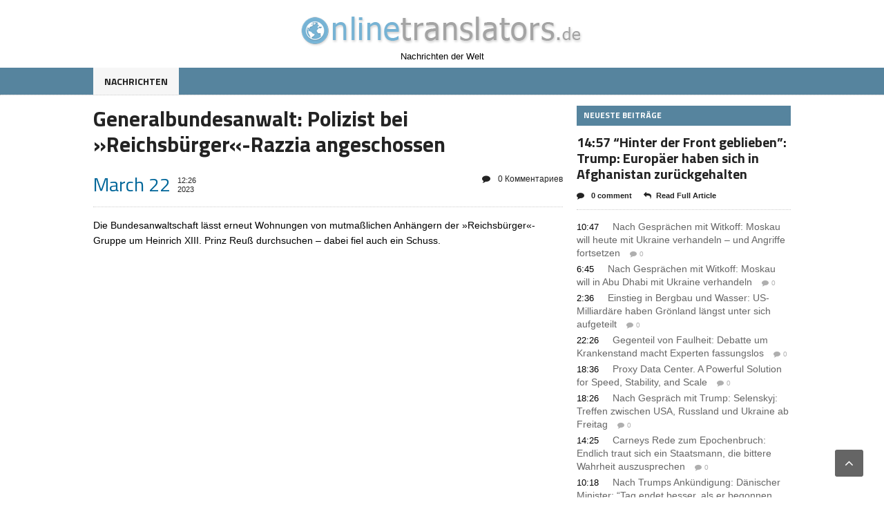

--- FILE ---
content_type: text/html; charset=UTF-8
request_url: https://onlinetranslators.de/news/nachrichten/generalbundesanwalt-polizist-bei-reichsburger-razzia-angeschossen/
body_size: 13761
content:
<!DOCTYPE html>
<!--[if IE 7]>
<html class="ie ie7" lang="en-US">
<![endif]-->
<!--[if IE 8]>
<html class="ie ie8" lang="en-US">
<![endif]-->
<!--[if !(IE 7) | !(IE 8)  ]><!-->

<!-- BEGIN html -->
<html xmlns="http://www.w3.org/1999/xhtml" lang="en-US">
<!--<![endif]-->
	<!-- BEGIN head -->
	<head>
		<!-- Title -->
		<title>
			Generalbundesanwalt: Polizist bei »Reichsbürger«-Razzia angeschossen - Nachrichten in der Welt		</title>

		<!-- Meta Tags -->
		<meta http-equiv="content-type" content="text/html; charset=UTF-8" />
		<meta name="viewport" content="width=device-width, initial-scale=1, maximum-scale=1" />
		
		<!-- Favicon -->
					<link rel="shortcut icon" href="http://onlinetranslators.de/news/wp-content/themes/legatus-theme/images/favicon.png" type="image/x-icon" />
				
		<link rel="alternate" type="application/rss+xml" href="https://onlinetranslators.de/news/feed/" title="Nachrichten in der Welt latest posts" />
		<link rel="alternate" type="application/rss+xml" href="https://onlinetranslators.de/news/comments/feed/" title="Nachrichten in der Welt latest comments" />
		<link rel="pingback" href="https://onlinetranslators.de/news/xmlrpc.php" />

		<meta name='robots' content='max-image-preview:large' />
<link rel='dns-prefetch' href='//fonts.googleapis.com' />
<link rel="alternate" type="application/rss+xml" title="Nachrichten in der Welt &raquo; Feed" href="https://onlinetranslators.de/news/feed/" />
<link rel="alternate" type="application/rss+xml" title="Nachrichten in der Welt &raquo; Comments Feed" href="https://onlinetranslators.de/news/comments/feed/" />
<link rel="alternate" type="application/rss+xml" title="Nachrichten in der Welt &raquo; Generalbundesanwalt: Polizist bei »Reichsbürger«-Razzia angeschossen Comments Feed" href="https://onlinetranslators.de/news/nachrichten/generalbundesanwalt-polizist-bei-reichsburger-razzia-angeschossen/feed/" />
<link rel="alternate" title="oEmbed (JSON)" type="application/json+oembed" href="https://onlinetranslators.de/news/wp-json/oembed/1.0/embed?url=https%3A%2F%2Fonlinetranslators.de%2Fnews%2Fnachrichten%2Fgeneralbundesanwalt-polizist-bei-reichsburger-razzia-angeschossen%2F" />
<link rel="alternate" title="oEmbed (XML)" type="text/xml+oembed" href="https://onlinetranslators.de/news/wp-json/oembed/1.0/embed?url=https%3A%2F%2Fonlinetranslators.de%2Fnews%2Fnachrichten%2Fgeneralbundesanwalt-polizist-bei-reichsburger-razzia-angeschossen%2F&#038;format=xml" />
<style id='wp-img-auto-sizes-contain-inline-css' type='text/css'>
img:is([sizes=auto i],[sizes^="auto," i]){contain-intrinsic-size:3000px 1500px}
/*# sourceURL=wp-img-auto-sizes-contain-inline-css */
</style>

<style id='wp-emoji-styles-inline-css' type='text/css'>

	img.wp-smiley, img.emoji {
		display: inline !important;
		border: none !important;
		box-shadow: none !important;
		height: 1em !important;
		width: 1em !important;
		margin: 0 0.07em !important;
		vertical-align: -0.1em !important;
		background: none !important;
		padding: 0 !important;
	}
/*# sourceURL=wp-emoji-styles-inline-css */
</style>
<link rel='stylesheet' id='wp-block-library-css' href='https://onlinetranslators.de/news/wp-includes/css/dist/block-library/style.min.css?ver=6.9' type='text/css' media='all' />
<style id='global-styles-inline-css' type='text/css'>
:root{--wp--preset--aspect-ratio--square: 1;--wp--preset--aspect-ratio--4-3: 4/3;--wp--preset--aspect-ratio--3-4: 3/4;--wp--preset--aspect-ratio--3-2: 3/2;--wp--preset--aspect-ratio--2-3: 2/3;--wp--preset--aspect-ratio--16-9: 16/9;--wp--preset--aspect-ratio--9-16: 9/16;--wp--preset--color--black: #000000;--wp--preset--color--cyan-bluish-gray: #abb8c3;--wp--preset--color--white: #ffffff;--wp--preset--color--pale-pink: #f78da7;--wp--preset--color--vivid-red: #cf2e2e;--wp--preset--color--luminous-vivid-orange: #ff6900;--wp--preset--color--luminous-vivid-amber: #fcb900;--wp--preset--color--light-green-cyan: #7bdcb5;--wp--preset--color--vivid-green-cyan: #00d084;--wp--preset--color--pale-cyan-blue: #8ed1fc;--wp--preset--color--vivid-cyan-blue: #0693e3;--wp--preset--color--vivid-purple: #9b51e0;--wp--preset--gradient--vivid-cyan-blue-to-vivid-purple: linear-gradient(135deg,rgb(6,147,227) 0%,rgb(155,81,224) 100%);--wp--preset--gradient--light-green-cyan-to-vivid-green-cyan: linear-gradient(135deg,rgb(122,220,180) 0%,rgb(0,208,130) 100%);--wp--preset--gradient--luminous-vivid-amber-to-luminous-vivid-orange: linear-gradient(135deg,rgb(252,185,0) 0%,rgb(255,105,0) 100%);--wp--preset--gradient--luminous-vivid-orange-to-vivid-red: linear-gradient(135deg,rgb(255,105,0) 0%,rgb(207,46,46) 100%);--wp--preset--gradient--very-light-gray-to-cyan-bluish-gray: linear-gradient(135deg,rgb(238,238,238) 0%,rgb(169,184,195) 100%);--wp--preset--gradient--cool-to-warm-spectrum: linear-gradient(135deg,rgb(74,234,220) 0%,rgb(151,120,209) 20%,rgb(207,42,186) 40%,rgb(238,44,130) 60%,rgb(251,105,98) 80%,rgb(254,248,76) 100%);--wp--preset--gradient--blush-light-purple: linear-gradient(135deg,rgb(255,206,236) 0%,rgb(152,150,240) 100%);--wp--preset--gradient--blush-bordeaux: linear-gradient(135deg,rgb(254,205,165) 0%,rgb(254,45,45) 50%,rgb(107,0,62) 100%);--wp--preset--gradient--luminous-dusk: linear-gradient(135deg,rgb(255,203,112) 0%,rgb(199,81,192) 50%,rgb(65,88,208) 100%);--wp--preset--gradient--pale-ocean: linear-gradient(135deg,rgb(255,245,203) 0%,rgb(182,227,212) 50%,rgb(51,167,181) 100%);--wp--preset--gradient--electric-grass: linear-gradient(135deg,rgb(202,248,128) 0%,rgb(113,206,126) 100%);--wp--preset--gradient--midnight: linear-gradient(135deg,rgb(2,3,129) 0%,rgb(40,116,252) 100%);--wp--preset--font-size--small: 13px;--wp--preset--font-size--medium: 20px;--wp--preset--font-size--large: 36px;--wp--preset--font-size--x-large: 42px;--wp--preset--spacing--20: 0.44rem;--wp--preset--spacing--30: 0.67rem;--wp--preset--spacing--40: 1rem;--wp--preset--spacing--50: 1.5rem;--wp--preset--spacing--60: 2.25rem;--wp--preset--spacing--70: 3.38rem;--wp--preset--spacing--80: 5.06rem;--wp--preset--shadow--natural: 6px 6px 9px rgba(0, 0, 0, 0.2);--wp--preset--shadow--deep: 12px 12px 50px rgba(0, 0, 0, 0.4);--wp--preset--shadow--sharp: 6px 6px 0px rgba(0, 0, 0, 0.2);--wp--preset--shadow--outlined: 6px 6px 0px -3px rgb(255, 255, 255), 6px 6px rgb(0, 0, 0);--wp--preset--shadow--crisp: 6px 6px 0px rgb(0, 0, 0);}:where(.is-layout-flex){gap: 0.5em;}:where(.is-layout-grid){gap: 0.5em;}body .is-layout-flex{display: flex;}.is-layout-flex{flex-wrap: wrap;align-items: center;}.is-layout-flex > :is(*, div){margin: 0;}body .is-layout-grid{display: grid;}.is-layout-grid > :is(*, div){margin: 0;}:where(.wp-block-columns.is-layout-flex){gap: 2em;}:where(.wp-block-columns.is-layout-grid){gap: 2em;}:where(.wp-block-post-template.is-layout-flex){gap: 1.25em;}:where(.wp-block-post-template.is-layout-grid){gap: 1.25em;}.has-black-color{color: var(--wp--preset--color--black) !important;}.has-cyan-bluish-gray-color{color: var(--wp--preset--color--cyan-bluish-gray) !important;}.has-white-color{color: var(--wp--preset--color--white) !important;}.has-pale-pink-color{color: var(--wp--preset--color--pale-pink) !important;}.has-vivid-red-color{color: var(--wp--preset--color--vivid-red) !important;}.has-luminous-vivid-orange-color{color: var(--wp--preset--color--luminous-vivid-orange) !important;}.has-luminous-vivid-amber-color{color: var(--wp--preset--color--luminous-vivid-amber) !important;}.has-light-green-cyan-color{color: var(--wp--preset--color--light-green-cyan) !important;}.has-vivid-green-cyan-color{color: var(--wp--preset--color--vivid-green-cyan) !important;}.has-pale-cyan-blue-color{color: var(--wp--preset--color--pale-cyan-blue) !important;}.has-vivid-cyan-blue-color{color: var(--wp--preset--color--vivid-cyan-blue) !important;}.has-vivid-purple-color{color: var(--wp--preset--color--vivid-purple) !important;}.has-black-background-color{background-color: var(--wp--preset--color--black) !important;}.has-cyan-bluish-gray-background-color{background-color: var(--wp--preset--color--cyan-bluish-gray) !important;}.has-white-background-color{background-color: var(--wp--preset--color--white) !important;}.has-pale-pink-background-color{background-color: var(--wp--preset--color--pale-pink) !important;}.has-vivid-red-background-color{background-color: var(--wp--preset--color--vivid-red) !important;}.has-luminous-vivid-orange-background-color{background-color: var(--wp--preset--color--luminous-vivid-orange) !important;}.has-luminous-vivid-amber-background-color{background-color: var(--wp--preset--color--luminous-vivid-amber) !important;}.has-light-green-cyan-background-color{background-color: var(--wp--preset--color--light-green-cyan) !important;}.has-vivid-green-cyan-background-color{background-color: var(--wp--preset--color--vivid-green-cyan) !important;}.has-pale-cyan-blue-background-color{background-color: var(--wp--preset--color--pale-cyan-blue) !important;}.has-vivid-cyan-blue-background-color{background-color: var(--wp--preset--color--vivid-cyan-blue) !important;}.has-vivid-purple-background-color{background-color: var(--wp--preset--color--vivid-purple) !important;}.has-black-border-color{border-color: var(--wp--preset--color--black) !important;}.has-cyan-bluish-gray-border-color{border-color: var(--wp--preset--color--cyan-bluish-gray) !important;}.has-white-border-color{border-color: var(--wp--preset--color--white) !important;}.has-pale-pink-border-color{border-color: var(--wp--preset--color--pale-pink) !important;}.has-vivid-red-border-color{border-color: var(--wp--preset--color--vivid-red) !important;}.has-luminous-vivid-orange-border-color{border-color: var(--wp--preset--color--luminous-vivid-orange) !important;}.has-luminous-vivid-amber-border-color{border-color: var(--wp--preset--color--luminous-vivid-amber) !important;}.has-light-green-cyan-border-color{border-color: var(--wp--preset--color--light-green-cyan) !important;}.has-vivid-green-cyan-border-color{border-color: var(--wp--preset--color--vivid-green-cyan) !important;}.has-pale-cyan-blue-border-color{border-color: var(--wp--preset--color--pale-cyan-blue) !important;}.has-vivid-cyan-blue-border-color{border-color: var(--wp--preset--color--vivid-cyan-blue) !important;}.has-vivid-purple-border-color{border-color: var(--wp--preset--color--vivid-purple) !important;}.has-vivid-cyan-blue-to-vivid-purple-gradient-background{background: var(--wp--preset--gradient--vivid-cyan-blue-to-vivid-purple) !important;}.has-light-green-cyan-to-vivid-green-cyan-gradient-background{background: var(--wp--preset--gradient--light-green-cyan-to-vivid-green-cyan) !important;}.has-luminous-vivid-amber-to-luminous-vivid-orange-gradient-background{background: var(--wp--preset--gradient--luminous-vivid-amber-to-luminous-vivid-orange) !important;}.has-luminous-vivid-orange-to-vivid-red-gradient-background{background: var(--wp--preset--gradient--luminous-vivid-orange-to-vivid-red) !important;}.has-very-light-gray-to-cyan-bluish-gray-gradient-background{background: var(--wp--preset--gradient--very-light-gray-to-cyan-bluish-gray) !important;}.has-cool-to-warm-spectrum-gradient-background{background: var(--wp--preset--gradient--cool-to-warm-spectrum) !important;}.has-blush-light-purple-gradient-background{background: var(--wp--preset--gradient--blush-light-purple) !important;}.has-blush-bordeaux-gradient-background{background: var(--wp--preset--gradient--blush-bordeaux) !important;}.has-luminous-dusk-gradient-background{background: var(--wp--preset--gradient--luminous-dusk) !important;}.has-pale-ocean-gradient-background{background: var(--wp--preset--gradient--pale-ocean) !important;}.has-electric-grass-gradient-background{background: var(--wp--preset--gradient--electric-grass) !important;}.has-midnight-gradient-background{background: var(--wp--preset--gradient--midnight) !important;}.has-small-font-size{font-size: var(--wp--preset--font-size--small) !important;}.has-medium-font-size{font-size: var(--wp--preset--font-size--medium) !important;}.has-large-font-size{font-size: var(--wp--preset--font-size--large) !important;}.has-x-large-font-size{font-size: var(--wp--preset--font-size--x-large) !important;}
/*# sourceURL=global-styles-inline-css */
</style>

<style id='classic-theme-styles-inline-css' type='text/css'>
/*! This file is auto-generated */
.wp-block-button__link{color:#fff;background-color:#32373c;border-radius:9999px;box-shadow:none;text-decoration:none;padding:calc(.667em + 2px) calc(1.333em + 2px);font-size:1.125em}.wp-block-file__button{background:#32373c;color:#fff;text-decoration:none}
/*# sourceURL=/wp-includes/css/classic-themes.min.css */
</style>
<link rel='stylesheet' id='wpsummarize-style-css' href='https://onlinetranslators.de/news/wp-content/plugins/wpsummarize/assets/css/wpsummarize_classic.css?ver=1.0.44' type='text/css' media='all' />
<link rel='stylesheet' id='wpsummarize-minimize-summaries-css-css' href='https://onlinetranslators.de/news/wp-content/plugins/wpsummarize/assets/css/wpsummarize_minimize_summaries.css?ver=1.0.44' type='text/css' media='all' />
<link rel='stylesheet' id='google-fonts-2-css' href='https://fonts.googleapis.com/css?family=Titillium+Web&#038;subset=latin&#038;ver=6.9' type='text/css' media='all' />
<link rel='stylesheet' id='reset-css' href='https://onlinetranslators.de/news/wp-content/themes/legatus-theme/css/reset.css?ver=6.9' type='text/css' media='all' />
<link rel='stylesheet' id='font-awesome-css' href='https://onlinetranslators.de/news/wp-content/themes/legatus-theme/css/font-awesome.min.css?ver=6.9' type='text/css' media='all' />
<link rel='stylesheet' id='main-stylesheet-css' href='https://onlinetranslators.de/news/wp-content/themes/legatus-theme/css/main-stylesheet.css?ver=6.9' type='text/css' media='all' />
<link rel='stylesheet' id='shortcode-css' href='https://onlinetranslators.de/news/wp-content/themes/legatus-theme/css/shortcode.css?ver=6.9' type='text/css' media='all' />
<link rel='stylesheet' id='lightbox-css' href='https://onlinetranslators.de/news/wp-content/themes/legatus-theme/css/lightbox.css?ver=6.9' type='text/css' media='all' />
<link rel='stylesheet' id='dat-menu-css' href='https://onlinetranslators.de/news/wp-content/themes/legatus-theme/css/dat-menu.css?ver=6.9' type='text/css' media='all' />
<link rel='stylesheet' id='responsive-css' href='https://onlinetranslators.de/news/wp-content/themes/legatus-theme/css/responsive.css?ver=6.9' type='text/css' media='all' />
<link rel='stylesheet' id='style-css' href='https://onlinetranslators.de/news/wp-content/themes/legatus-theme/style.css?ver=6.9' type='text/css' media='all' />
<script type="text/javascript" id="jquery-core-js-extra">
/* <![CDATA[ */
var ot = {"THEME_NAME":"legatus","adminUrl":"https://onlinetranslators.de/news/wp-admin/admin-ajax.php","gallery_id":"","galleryCat":"","imageUrl":"https://onlinetranslators.de/news/wp-content/themes/legatus-theme/images/","cssUrl":"https://onlinetranslators.de/news/wp-content/themes/legatus-theme/css/","themeUrl":"https://onlinetranslators.de/news/wp-content/themes/legatus-theme"};
//# sourceURL=jquery-core-js-extra
/* ]]> */
</script>
<script type="text/javascript" src="https://onlinetranslators.de/news/wp-includes/js/jquery/jquery.min.js?ver=3.7.1" id="jquery-core-js"></script>
<script type="text/javascript" src="https://onlinetranslators.de/news/wp-includes/js/jquery/jquery-migrate.min.js?ver=3.4.1" id="jquery-migrate-js"></script>
<link rel="https://api.w.org/" href="https://onlinetranslators.de/news/wp-json/" /><link rel="alternate" title="JSON" type="application/json" href="https://onlinetranslators.de/news/wp-json/wp/v2/posts/19105" /><link rel="EditURI" type="application/rsd+xml" title="RSD" href="https://onlinetranslators.de/news/xmlrpc.php?rsd" />
<meta name="generator" content="WordPress 6.9" />
<link rel='shortlink' href='https://onlinetranslators.de/news/?p=19105' />
<link rel="canonical" href="https://onlinetranslators.de/news/nachrichten/generalbundesanwalt-polizist-bei-reichsburger-razzia-angeschossen/" />
<style>
	/* Main theme color */
	.slider-container .slider-controls .slider-control.active a,
	.breaking-news .breaking-title,
	.breaking-news .breaking-controls,
	.main-content-right .panel h3,
	.content-panel .panel-header b,
	.page-pager > span,
	.page-pager > a:hover,
	.shortcode-content .spacer-break-2,
	.shortcode-content .spacer-break-3,
	.shortcode-content .spacer-break-4,
	.shortcode-content table thead,
	.shortcode-content .accordion > div > a,
	.content .filter a.active,
	.article-array li:before {
		background-color: #56849E;
	}

	/* Main links color */
	a {
		color: #56849E;
	}

	/* Page title color */
	.content-article-title {
		border-bottom: 4px solid #56849E;
		color: #56849E;
	}

	/* Pager border color */
	.page-pager {
		border-top: 1px solid #56849E;
	}

	/* Gallery shortcode active thumb color */
	.shortcode-content .gallery-preview .gallery-thumbs li.active:before {
		box-shadow: inset 0px 0px 0px 5px #56849E;
	}



	/* Background Color/Texture/Image */
	body {
		 
			background: url(https://onlinetranslators.de/news/wp-content/themes/legatus-theme/images/background-texture-1.jpg);
		
	}

	
	 
	</style><style>

		/* Content text */
		p {
			font-size: 14px!important;
			font-family: 'Arial', sans-serif;
		}

		/* Logo text */
		.header-middle .logo-text h1 {
			font-size: 55px;
			font-family: 'Titillium Web', sans-serif;
		}

		/* Main menu text */
		.header .header-menu li a {
			font-size: 14px;
			font-family: 'Titillium Web', sans-serif;
		}

		/* Article title */
		.article-big-block .article-header h2, .article-small-block .article-header h2 {
			font-size: 20px;
			font-family: 'Titillium Web', sans-serif;
		}

		/* Video title */
		.video-small h2 a {
			font-size: 13px;
			font-family: 'Titillium Web', sans-serif;
		}

		/* Homepage's photo gallery title */
		.photo-gallery-blocks .images-content li div.article-header h2 a {
			font-size: 16px;
			font-family: 'Titillium Web', sans-serif;
		}

		/* Blog page title */
		.content-article-title h2 {
			font-size: 33px;
			font-family: 'Titillium Web', sans-serif;
		}

		/* Comment username */
		.comment-block .commment-content .user-nick {
			margin-left: 75px;
			font-family: 'Titillium Web', sans-serif;
		}

		/* "No comments" title */
		.no-comment-block b {
			font-size: 22px;
			font-family: 'Titillium Web', sans-serif;
		}

		/* Error/succes message title */
		.huge-message .big-title {
			font-size: 80px;
			font-family: 'Titillium Web', sans-serif;
		}

		/* Error/succes message second text */
		.huge-message .small-title {
			font-size: 40px;
			font-family: 'Titillium Web', sans-serif;
		}

		/* Gallery Title */
		.gallery-box .gallery-box-header h2 {
			font-size: 17px;
			font-family: 'Titillium Web', sans-serif;
		}

		/* Homepage's second column article title */
		.article-middle-block .article-header h2 a {
			font-size: 13px;
			font-family: 'Titillium Web', sans-serif;
		}

		/* Sidebar panel title */
		.main-content-right .panel h3 {
			font-size: 12px;
			font-family: 'Titillium Web', sans-serif;
		}

		/* Photo gallery title */
		.panel-gallery .gallery-header b a {
			font-size: 13px;
			font-family: 'Titillium Web', sans-serif;
		}

		/* Sidebar article block title */
		.article-side-block .article-header h2 a,
		.article-classic .article-header h2 a {
			font-size: 20px;
			font-family: 'Titillium Web', sans-serif;
		}

		/* Floating social button likes count text */
		.social-icons-float .social-icon .social-count {
			font-size: 24px;
			font-family: 'Titillium Web', sans-serif;
		}

		/* Opened post title */
		.main-article-content h2.article-title {
			font-size: 31px;
			font-family: 'Titillium Web', sans-serif;
		}

		/* Calendar dates */
		.main-article-content .article-controls .date .calendar-date {
			font-size: 28px;
			font-family: 'Titillium Web', sans-serif;
		}

		/* Bottom social button likes count text */
		.article-share-bottom .social-icon .social-count {
			font-size: 11px;
			font-family: 'Titillium Web', sans-serif;
		}

		/* "About author" author title */
		.author-content h3 {
			font-size: 18px;
			font-family: 'Titillium Web', sans-serif;
		}
</style><script>
		var breakingStart = true;	// autostart breaking news
		var breakingSpeed = 40;		// breaking msg speed

		var breakingScroll = [0,0,0,0,0,0,0,0,0,0];
		var breakingOffset = [0,0,0,0,0,0,0,0,0,0];
		var elementsToClone = [true,true,true,true,true,true,true,true,true,true];
		var elementsActive = [];
		var theCount = [0,0,0,0,0,0,0,0,0,0];
		var _legatus_slider_timer;

		// Legatus Slider Options
		var _legatus_slider_autostart = true	// Autostart Slider (false / true)
		var _legatus_slider_interval = 5000;	// Autoslide Interval (Def = 5000)
		var _legatus_slider_loading = true;		// Autoslide With Loading Bar (false / true)



			//form validation
			function validateName(fld) {
				"use strict";
				var error = "";
						
				if (fld.value === '' || fld.value === 'Nickname' || fld.value === 'Enter Your Name..' || fld.value === 'Your Name..') {
					error = "You didn't enter Your First Name.";
				} else if ((fld.value.length < 2) || (fld.value.length > 200)) {
					error = "First Name is the wrong length.";
				}
				return error;
			}
					
			function validateEmail(fld) {
				"use strict";
				var error="";
				var illegalChars = /^[^@]+@[^@.]+\.[^@]*\w\w$/;
						
				if (fld.value === "") {
					error = "You didn't enter an email address.";
				} else if ( fld.value.match(illegalChars) === null) {
					error = "The email address contains illegal characters.";
				}

				return error;

			}
					
			function valName(text) {
				"use strict";
				var error = "";
						
				if (text === '' || text === 'Nickname' || text === 'Enter Your Name..' || text === 'Your Name..') {
					error = "You didn't enter Your First Name.";
				} else if ((text.length < 2) || (text.length > 50)) {
					error = "First Name is the wrong length.";
				}
				return error;
			}
					
			function valEmail(text) {
				"use strict";
				var error="";
				var illegalChars = /^[^@]+@[^@.]+\.[^@]*\w\w$/;
						
				if (text === "") {
					error = "You didn't enter an email address.";
				} else if ( text.match(illegalChars) === null) {
					error = "The email address contains illegal characters.";
				}

				return error;

			}
					
			function validateMessage(fld) {
				"use strict";
				var error = "";
						
				if (fld.value === '') {
					error = "You didn't enter Your message.";
				} else if (fld.value.length < 3) {
					error = "The message is to short.";
				}

				return error;
			}		

			function validatecheckbox() {
				"use strict";
				var error = "Please select at least one checkbox!";
				return error;
			}
</script><style type="text/css">.recentcomments a{display:inline !important;padding:0 !important;margin:0 !important;}</style>	

	<!-- END head --><meta property="og:image" content="http://onlinetranslators.de/logo.png"/>
    
    <script data-ad-client="ca-pub-6473639191563060" async src="https://pagead2.googlesyndication.com/pagead/js/adsbygoogle.js"></script>

<!-- Global site tag (gtag.js) - Google Analytics -->
<script async src="https://www.googletagmanager.com/gtag/js?id=UA-78808003-1"></script>
<script>
  window.dataLayer = window.dataLayer || [];
  function gtag(){dataLayer.push(arguments);}
  gtag('js', new Date());

  gtag('config', 'UA-78808003-1');
</script>


	</head>
	
	<!-- BEGIN body -->
	<body class="wp-singular post-template-default single single-post postid-19105 single-format-standard wp-theme-legatus-theme">
					<!-- BEGIN .boxed -->
		<div class="boxed">
			
			<!-- BEGIN .header -->
			<div class="header">

				<!-- BEGIN .header-very-top -->
				<div class="header-very-top">

					<!-- BEGIN .wrapper -->
				<!-- END .header-very-top -->
				</div>

				<!-- BEGIN .header-middle -->
				<div class="header-middle">
					<div align="center" class="wrapper">
													<div align="center" class="logo-image">
								<h1>Nachrichten in der Welt</h1>
								<a href="https://onlinetranslators.de/news"><img class="logo" src="http://onlinetranslators.de/logo.png" alt="Nachrichten in der Welt" /></a><br />Nachrichten der Welt<br />
							</div>
						
						
						<div class="clear-float"></div>
						
					</div>
				<!-- END .header-middle -->
				</div>

				<!-- BEGIN .header-menu -->
				<div class="header-menu thisisfixed">
					<div class="wrapper">
						<ul class="menu main-menu" ><li id="menu-item-5" class="normal-drop   no-description menu-item menu-item-type-taxonomy menu-item-object-category current-post-ancestor current-menu-parent current-post-parent"><a href="https://onlinetranslators.de/news/nachrichten/">Nachrichten</a></li>
</ul>
						
						<div class="clear-float"></div>

					</div>
				<!-- END .header-menu -->
				</div>

				<!-- BEGIN .header-undermenu -->
				<div class="header-undermenu">
					<div class="wrapper">
													
						<div class="clear-float"></div>

					</div>
				<!-- END .header-undermenu -->
				</div>
				
			<!-- END .header -->
			</div>


	

			<!-- BEGIN .content -->
			<div class="content">
				
				<!-- BEGIN .wrapper -->
				<div class="wrapper">
						
					
					<!-- BEGIN .main-content-left -->
					<div class="main-content-left">
																						


	 				
			<div class="main-article-content">
				                <!-- НАЧАЛО кода для вывода хлебных крошек Yoast WordPress SEO плагина -->
				<!-- КОНЕЦ кода для вывода хлебных крошек Yoast WordPress SEO плагина -->
					                    <h2 class="article-title">Generalbundesanwalt: Polizist bei »Reichsbürger«-Razzia angeschossen</h2>
																	<!-- BEGIN .article-controls -->
					<div class="article-controls">
													<div class="date">
								<div class="calendar-date">March 22</div>
								<div class="calendar-time">
									<font>12:26</font>
									<font>2023</font>
								</div>
							</div>
												<div class="right-side">
																														
							<div>
                            <font color="#009900"></font>
								<!--  -->
																	<a href="https://onlinetranslators.de/news/nachrichten/generalbundesanwalt-polizist-bei-reichsburger-razzia-angeschossen/#comments" class="icon-link">
										<i class="fa fa-comment"></i>
										0 Комментариев									</a>
															</div>
						</div>

						<div class="clear-float"></div>

					<!-- END .article-controls -->
					</div>
								<!-- BEGIN .shortcode-content -->
				<div class="shortcode-content">
								<p class="caps">Die Bundesanwaltschaft lässt erneut Wohnungen von mutmaßlichen Anhängern der »Reichsbürger«-Gruppe um Heinrich XIII. Prinz Reuß durchsuchen – dabei fiel auch ein Schuss.</p>
				<!-- END .shortcode-content -->
				</div>
					
			</div>
			<!-- BEGIN .main-nosplit -->
			<div class="main-nosplit">
																				
							<!-- END .main-nosplit -->
			</div>
						

																<!-- END .main-content-left -->
					</div>

					
									<!-- BEGIN .main-content-right -->
					<div class="main-content-right">

													<!-- BEGIN .main-nosplit -->
							<div class="main-nosplit">
										
	<div class="widget-1 first panel">		<h3>Neueste Beiträge</h3>		<div>
			
													<!-- BEGIN .article-middle-block -->
				<div class="article-side-block">
									
					<div class="article-header">
						<h2><a href="https://onlinetranslators.de/news/nachrichten/hinter-der-front-geblieben-trump-europaer-haben-sich-in-afghanistan-zuruckgehalten/">14:57 &#8220;Hinter der Front geblieben&#8221;: Trump: Europäer haben sich in Afghanistan zurückgehalten</a></h2>
	                    					</div>

				
					<div class="article-links">
												<a href="https://onlinetranslators.de/news/nachrichten/hinter-der-front-geblieben-trump-europaer-haben-sich-in-afghanistan-zuruckgehalten/#comments" class="article-icon-link">
							<i class="fa fa-comment"></i>
							0 comment						</a>
												<a href="https://onlinetranslators.de/news/nachrichten/hinter-der-front-geblieben-trump-europaer-haben-sich-in-afghanistan-zuruckgehalten/" class="article-icon-link"><i class="fa fa-reply"></i>Read Full Article</a>
					</div>
				<!-- END .article-middle-block -->
				</div>
																								<!-- BEGIN .article-array -->
					<ul class="article-array content-category">
										<li>
							<font size="2">10:47</font> &nbsp; &nbsp; <a href="https://onlinetranslators.de/news/nachrichten/nach-gesprachen-mit-witkoff-moskau-will-heute-mit-ukraine-verhandeln-und-angriffe-fortsetzen/"><span>Nach Gesprächen mit Witkoff: Moskau will heute mit Ukraine verhandeln &#8211; und Angriffe fortsetzen</span></a>
															<a href="https://onlinetranslators.de/news/nachrichten/nach-gesprachen-mit-witkoff-moskau-will-heute-mit-ukraine-verhandeln-und-angriffe-fortsetzen/#comments" class="comment-icon"><i class="fa fa-comment"></i>0</a>
													</li>

																													<li>
							<font size="2">6:45</font> &nbsp; &nbsp; <a href="https://onlinetranslators.de/news/nachrichten/nach-gesprachen-mit-witkoff-moskau-will-in-abu-dhabi-mit-ukraine-verhandeln/"><span>Nach Gesprächen mit Witkoff: Moskau will in Abu Dhabi mit Ukraine verhandeln</span></a>
															<a href="https://onlinetranslators.de/news/nachrichten/nach-gesprachen-mit-witkoff-moskau-will-in-abu-dhabi-mit-ukraine-verhandeln/#comments" class="comment-icon"><i class="fa fa-comment"></i>0</a>
													</li>

																													<li>
							<font size="2">2:36</font> &nbsp; &nbsp; <a href="https://onlinetranslators.de/news/nachrichten/einstieg-in-bergbau-und-wasser-us-milliardare-haben-gronland-langst-unter-sich-aufgeteilt/"><span>Einstieg in Bergbau und Wasser: US-Milliardäre haben Grönland längst unter sich aufgeteilt</span></a>
															<a href="https://onlinetranslators.de/news/nachrichten/einstieg-in-bergbau-und-wasser-us-milliardare-haben-gronland-langst-unter-sich-aufgeteilt/#comments" class="comment-icon"><i class="fa fa-comment"></i>0</a>
													</li>

																													<li>
							<font size="2">22:26</font> &nbsp; &nbsp; <a href="https://onlinetranslators.de/news/nachrichten/gegenteil-von-faulheit-debatte-um-krankenstand-macht-experten-fassungslos/"><span>Gegenteil von Faulheit: Debatte um Krankenstand macht Experten fassungslos</span></a>
															<a href="https://onlinetranslators.de/news/nachrichten/gegenteil-von-faulheit-debatte-um-krankenstand-macht-experten-fassungslos/#comments" class="comment-icon"><i class="fa fa-comment"></i>0</a>
													</li>

																													<li>
							<font size="2">18:36</font> &nbsp; &nbsp; <a href="https://onlinetranslators.de/news/nachrichten/proxy-data-center-a-powerful-solution-for-speed-stability-and-scale/"><span>Proxy Data Center. A Powerful Solution for Speed, Stability, and Scale</span></a>
															<a href="https://onlinetranslators.de/news/nachrichten/proxy-data-center-a-powerful-solution-for-speed-stability-and-scale/#comments" class="comment-icon"><i class="fa fa-comment"></i>0</a>
													</li>

																													<li>
							<font size="2">18:26</font> &nbsp; &nbsp; <a href="https://onlinetranslators.de/news/nachrichten/nach-gesprach-mit-trump-selenskyj-treffen-zwischen-usa-russland-und-ukraine-ab-freitag/"><span>Nach Gespräch mit Trump: Selenskyj: Treffen zwischen USA, Russland und Ukraine ab Freitag</span></a>
															<a href="https://onlinetranslators.de/news/nachrichten/nach-gesprach-mit-trump-selenskyj-treffen-zwischen-usa-russland-und-ukraine-ab-freitag/#comments" class="comment-icon"><i class="fa fa-comment"></i>0</a>
													</li>

																													<li>
							<font size="2">14:25</font> &nbsp; &nbsp; <a href="https://onlinetranslators.de/news/nachrichten/carneys-rede-zum-epochenbruch-endlich-traut-sich-ein-staatsmann-die-bittere-wahrheit-auszusprechen/"><span>Carneys Rede zum Epochenbruch: Endlich traut sich ein Staatsmann, die bittere Wahrheit auszusprechen</span></a>
															<a href="https://onlinetranslators.de/news/nachrichten/carneys-rede-zum-epochenbruch-endlich-traut-sich-ein-staatsmann-die-bittere-wahrheit-auszusprechen/#comments" class="comment-icon"><i class="fa fa-comment"></i>0</a>
													</li>

																													<li>
							<font size="2">10:18</font> &nbsp; &nbsp; <a href="https://onlinetranslators.de/news/nachrichten/nach-trumps-ankundigung-danischer-minister-tag-endet-besser-als-er-begonnen-hat/"><span>Nach Trumps Ankündigung: Dänischer Minister: &#8220;Tag endet besser, als er begonnen hat&#8221;</span></a>
															<a href="https://onlinetranslators.de/news/nachrichten/nach-trumps-ankundigung-danischer-minister-tag-endet-besser-als-er-begonnen-hat/#comments" class="comment-icon"><i class="fa fa-comment"></i>0</a>
													</li>

																													<li>
							<font size="2">6:16</font> &nbsp; &nbsp; <a href="https://onlinetranslators.de/news/nachrichten/gesprach-mit-trump-rutte-um-souveranitat-gronlands-ging-es-nicht/"><span>Gespräch mit Trump: Rutte: Um Souveränität Grönlands ging es nicht</span></a>
															<a href="https://onlinetranslators.de/news/nachrichten/gesprach-mit-trump-rutte-um-souveranitat-gronlands-ging-es-nicht/#comments" class="comment-icon"><i class="fa fa-comment"></i>0</a>
													</li>

																													<li>
							<font size="2">2:06</font> &nbsp; &nbsp; <a href="https://onlinetranslators.de/news/nachrichten/einigung-fur-die-ewigkeit-trump-rahmenabkommen-zu-gronland-erzielt-keine-zolle/"><span>Einigung &#8220;für die Ewigkeit&#8221;: Trump: Rahmenabkommen zu Grönland erzielt &#8211; Keine Zölle</span></a>
															<a href="https://onlinetranslators.de/news/nachrichten/einigung-fur-die-ewigkeit-trump-rahmenabkommen-zu-gronland-erzielt-keine-zolle/#comments" class="comment-icon"><i class="fa fa-comment"></i>0</a>
													</li>

																													<li>
							<font size="2">22:06</font> &nbsp; &nbsp; <a href="https://onlinetranslators.de/news/nachrichten/trump-uberraschend-zahm-lenkt-da-etwa-jemand-ein/"><span>Trump überraschend zahm: Lenkt da etwa jemand ein?</span></a>
															<a href="https://onlinetranslators.de/news/nachrichten/trump-uberraschend-zahm-lenkt-da-etwa-jemand-ein/#comments" class="comment-icon"><i class="fa fa-comment"></i>0</a>
													</li>

																													<li>
							<font size="2">18:19</font> &nbsp; &nbsp; <a href="https://onlinetranslators.de/news/nachrichten/wo-kann-man-auf-oktagon-wetten-in-deutschland-der-grose-guide-zu-oktagon-wetten/"><span>Wo kann man auf OKTAGON wetten in Deutschland? Der große Guide zu OKTAGON Wetten</span></a>
															<a href="https://onlinetranslators.de/news/nachrichten/wo-kann-man-auf-oktagon-wetten-in-deutschland-der-grose-guide-zu-oktagon-wetten/#comments" class="comment-icon"><i class="fa fa-comment"></i>0</a>
													</li>

																													<li>
							<font size="2">18:05</font> &nbsp; &nbsp; <a href="https://onlinetranslators.de/news/nachrichten/werden-keine-gewalt-anwenden-trump-fordert-sofortige-verhandlungen-uber-kauf-von-gronland/"><span>&#8220;Werden keine Gewalt anwenden&#8221;: Trump fordert &#8220;sofortige Verhandlungen&#8221; über Kauf von Grönland</span></a>
															<a href="https://onlinetranslators.de/news/nachrichten/werden-keine-gewalt-anwenden-trump-fordert-sofortige-verhandlungen-uber-kauf-von-gronland/#comments" class="comment-icon"><i class="fa fa-comment"></i>0</a>
													</li>

																													<li>
							<font size="2">14:05</font> &nbsp; &nbsp; <a href="https://onlinetranslators.de/news/nachrichten/eine-million-in-kiew-ohne-warme-im-schatten-der-trump-show-terrorisiert-putin-die-ukraine/"><span>Eine Million in Kiew ohne Wärme: Im Schatten der Trump-Show terrorisiert Putin die Ukraine</span></a>
															<a href="https://onlinetranslators.de/news/nachrichten/eine-million-in-kiew-ohne-warme-im-schatten-der-trump-show-terrorisiert-putin-die-ukraine/#comments" class="comment-icon"><i class="fa fa-comment"></i>0</a>
													</li>

																													<li>
							<font size="2">9:58</font> &nbsp; &nbsp; <a href="https://onlinetranslators.de/news/nachrichten/kleines-elektrisches-problem-auf-dem-weg-nach-davos-trumps-flugzeug-muss-umkehren/"><span>&#8220;Kleines elektrisches Problem&#8221;: Auf dem Weg nach Davos: Trumps Flugzeug muss umkehren</span></a>
															<a href="https://onlinetranslators.de/news/nachrichten/kleines-elektrisches-problem-auf-dem-weg-nach-davos-trumps-flugzeug-muss-umkehren/#comments" class="comment-icon"><i class="fa fa-comment"></i>0</a>
													</li>

																													<li>
							<font size="2">5:56</font> &nbsp; &nbsp; <a href="https://onlinetranslators.de/news/nachrichten/nato-wird-damit-glucklich-sein-trump-kundigt-fur-gronland-eine-losung-an/"><span>&#8220;Nato wird damit glücklich sein&#8221;: Trump kündigt für Grönland eine Lösung an</span></a>
															<a href="https://onlinetranslators.de/news/nachrichten/nato-wird-damit-glucklich-sein-trump-kundigt-fur-gronland-eine-losung-an/#comments" class="comment-icon"><i class="fa fa-comment"></i>0</a>
													</li>

																													<li>
							<font size="2">1:46</font> &nbsp; &nbsp; <a href="https://onlinetranslators.de/news/nachrichten/frank-sauer-im-interview-die-nato-ist-geschichte/"><span>Frank Sauer im Interview: &#8220;Die Nato ist Geschichte&#8221;</span></a>
															<a href="https://onlinetranslators.de/news/nachrichten/frank-sauer-im-interview-die-nato-ist-geschichte/#comments" class="comment-icon"><i class="fa fa-comment"></i>0</a>
													</li>

																													<li>
							<font size="2">21:36</font> &nbsp; &nbsp; <a href="https://onlinetranslators.de/news/nachrichten/was-europa-tun-kann-die-bitteren-lehren-aus-einem-jahr-wirtschaftskrieg-mit-trump/"><span>Was Europa tun kann: Die bitteren Lehren aus einem Jahr Wirtschaftskrieg mit Trump</span></a>
															<a href="https://onlinetranslators.de/news/nachrichten/was-europa-tun-kann-die-bitteren-lehren-aus-einem-jahr-wirtschaftskrieg-mit-trump/#comments" class="comment-icon"><i class="fa fa-comment"></i>0</a>
													</li>

																													<li>
							<font size="2">17:36</font> &nbsp; &nbsp; <a href="https://onlinetranslators.de/news/nachrichten/wandel-zu-welt-ohne-regeln-macron-kritisiert-trumps-einsatz-von-zollen-als-druckmittel/"><span>&#8220;Wandel zu Welt ohne Regeln&#8221;: Macron kritisiert Trumps Einsatz von Zöllen als &#8220;Druckmittel&#8221;</span></a>
															<a href="https://onlinetranslators.de/news/nachrichten/wandel-zu-welt-ohne-regeln-macron-kritisiert-trumps-einsatz-von-zollen-als-druckmittel/#comments" class="comment-icon"><i class="fa fa-comment"></i>0</a>
													</li>

																													<li>
							<font size="2">13:35</font> &nbsp; &nbsp; <a href="https://onlinetranslators.de/news/nachrichten/prasident-zeigt-private-nachricht-macron-schlagt-trump-g7-treffen-mit-russland-in-paris-vor/"><span>Präsident zeigt private Nachricht: Macron schlägt Trump G7-Treffen mit Russland in Paris vor</span></a>
															<a href="https://onlinetranslators.de/news/nachrichten/prasident-zeigt-private-nachricht-macron-schlagt-trump-g7-treffen-mit-russland-in-paris-vor/#comments" class="comment-icon"><i class="fa fa-comment"></i>0</a>
													</li>

																													<li>
							<font size="2">9:26</font> &nbsp; &nbsp; <a href="https://onlinetranslators.de/news/nachrichten/umfrage-zeigt-massive-ablehnung-zwei-drittel-der-deutschen-gegen-soders-landerfusionen/"><span>Umfrage zeigt massive Ablehnung: Zwei Drittel der Deutschen gegen Söders Länderfusionen</span></a>
															<a href="https://onlinetranslators.de/news/nachrichten/umfrage-zeigt-massive-ablehnung-zwei-drittel-der-deutschen-gegen-soders-landerfusionen/#comments" class="comment-icon"><i class="fa fa-comment"></i>0</a>
													</li>

																													<li>
							<font size="2">5:25</font> &nbsp; &nbsp; <a href="https://onlinetranslators.de/news/nachrichten/kanzler-reagiert-auf-trump-merz-tut-ganz-harmlos-aber-dann-droht-er-doch/"><span>Kanzler reagiert auf Trump: Merz tut ganz harmlos, aber dann droht er doch</span></a>
															<a href="https://onlinetranslators.de/news/nachrichten/kanzler-reagiert-auf-trump-merz-tut-ganz-harmlos-aber-dann-droht-er-doch/#comments" class="comment-icon"><i class="fa fa-comment"></i>0</a>
													</li>

																													<li>
							<font size="2">1:16</font> &nbsp; &nbsp; <a href="https://onlinetranslators.de/news/nachrichten/dummste-das-ich-gehort-habe-fast-alle-sind-dagegen-aber-trump-will-gronland-trotzdem/"><span>&#8220;Dümmste, das ich gehört habe&#8221;: Fast alle sind dagegen, aber Trump will Grönland trotzdem</span></a>
															<a href="https://onlinetranslators.de/news/nachrichten/dummste-das-ich-gehort-habe-fast-alle-sind-dagegen-aber-trump-will-gronland-trotzdem/#comments" class="comment-icon"><i class="fa fa-comment"></i>0</a>
													</li>

																													<li>
							<font size="2">21:15</font> &nbsp; &nbsp; <a href="https://onlinetranslators.de/news/nachrichten/spielfeld-um-macht-und-millionen-wie-ein-milliardar-trumps-gronland-ambitionen-befeuerte/"><span>Spielfeld um Macht und Millionen: Wie ein Milliardär Trumps Grönland-Ambitionen befeuerte</span></a>
															<a href="https://onlinetranslators.de/news/nachrichten/spielfeld-um-macht-und-millionen-wie-ein-milliardar-trumps-gronland-ambitionen-befeuerte/#comments" class="comment-icon"><i class="fa fa-comment"></i>0</a>
													</li>

															</div>
	
	</div>		
	
      							<!-- END .main-nosplit -->
							</div>
																													<!-- END .main-content-right -->
					</div>
					
					<div class="clear-float"></div>
					
				<!-- END .wrapper -->
				</div>
				
			<!-- BEGIN .content -->
			</div>

				
			<!-- BEGIN .footer -->
			<div class="footer">
				
				<!-- BEGIN .wrapper -->
				<div class="wrapper">
					
						

					<!-- BEGIN .footer-content -->
					<div class="footer-content">
													<div class="footer-menu">
								<ul class="load-responsive" rel="Footer Menu"><li id="menu-item-32" class="menu-item menu-item-type-custom menu-item-object-custom menu-item-32"><a href="http://onlinetranslators.de/">Online-Übersetzer text</a></li>
<li id="menu-item-33" class="menu-item menu-item-type-custom menu-item-object-custom menu-item-33"><a href="https://freeonlinetranslators.net/">Free Online Translators</a></li>
<li id="menu-item-31307" class="menu-item menu-item-type-custom menu-item-object-custom menu-item-31307"><a href="https://onlinetranslators.de/news/sitemap.xml">Sitemap</a></li>
<li id="menu-item-820" class="menu-item menu-item-type-post_type menu-item-object-page menu-item-820"><a href="https://onlinetranslators.de/news/reklama/">Реклама</a></li>
</ul>							</div>
						
						
						<div class="left"><br />Die Verwendung von Materialien auf der Website ist vorbehaltlich eines Links zu http://onlinetranslators.de gestattet
<br />
Online-Medien sollten einen direkten Hyperlink verwenden, der für Suchmaschinen geöffnet ist. Der Link sollte in der Unterüberschrift oder im ersten Absatz des Materials stehen.
<br />
Die Herausgeber der Website teilen möglicherweise nicht die Meinung der Autoren der Artikel und sind nicht für den Inhalt der veröffentlichten Materialien verantwortlich.<br />
<br />
© 2020 Copyright <b>onlinetranslators.de</b>. All Rights reserved.</div>
						
						<div class="clear-float"></div>
						
					<!-- END .footer-content -->
					</div>

					
				<!-- END .wrapper -->
				</div>
				
			<!-- END .footer -->
			</div>
			
		<!-- END .boxed -->
		</div>
		<div class="lightbox">
			<div class="lightcontent-loading">
				<h2 class="light-title">Loading..</h2>
				<a href="#" onclick="javascript:lightboxclose();" class="light-close"><i class="fa fa-times"></i>Close Window</a>
				<div class="loading-box">
					<h3>Loading, Please Wait!</h3>
					<span>This may take a second or two.</span>
					<span class="loading-image"><img src="https://onlinetranslators.de/news/wp-content/themes/legatus-theme/images/loading.gif" title="" alt="" /></span>
				</div>
			</div>
			<div class="lightcontent"></div>
		</div>

	<script type="speculationrules">
{"prefetch":[{"source":"document","where":{"and":[{"href_matches":"/news/*"},{"not":{"href_matches":["/news/wp-*.php","/news/wp-admin/*","/news/wp-content/uploads/*","/news/wp-content/*","/news/wp-content/plugins/*","/news/wp-content/themes/legatus-theme/*","/news/*\\?(.+)"]}},{"not":{"selector_matches":"a[rel~=\"nofollow\"]"}},{"not":{"selector_matches":".no-prefetch, .no-prefetch a"}}]},"eagerness":"conservative"}]}
</script>
<script type="text/javascript" src="https://onlinetranslators.de/news/wp-content/plugins/wpsummarize/assets/js/wpsummarize-minimize-summaries.js?ver=1.0.44" id="wpsummarize-minimize-summaries-js"></script>
<script type="text/javascript" src="https://onlinetranslators.de/news/wp-includes/js/jquery/ui/effect.min.js?ver=1.13.3" id="jquery-effects-core-js"></script>
<script type="text/javascript" src="https://onlinetranslators.de/news/wp-includes/js/jquery/ui/effect-slide.min.js?ver=1.13.3" id="jquery-effects-slide-js"></script>
<script type="text/javascript" src="https://onlinetranslators.de/news/wp-content/themes/legatus-theme/js/admin/jquery.c00kie.js?ver=1.0" id="cookies-js"></script>
<script type="text/javascript" src="https://onlinetranslators.de/news/wp-content/themes/legatus-theme/js/jquery.floating_popup.1.3.min.js?ver=1.0" id="banner-js"></script>
<script type="text/javascript" src="https://onlinetranslators.de/news/wp-content/themes/legatus-theme/js/theme-scripts.js?ver=6.9" id="https://onlinetranslators.de/news/wp-content/themes/legatus-theme/js/-scripts-js"></script>
<script type="text/javascript" src="https://onlinetranslators.de/news/wp-content/themes/legatus-theme/js/jquery.event.move.js?ver=1.3.1" id="move-js"></script>
<script type="text/javascript" src="https://onlinetranslators.de/news/wp-content/themes/legatus-theme/js/jquery.event.swipe.js?ver=6.9" id="swipe-js"></script>
<script type="text/javascript" src="https://onlinetranslators.de/news/wp-content/themes/legatus-theme/js/isotope.pkgd.min.js?ver=6.9" id="isotope-js"></script>
<script type="text/javascript" src="https://onlinetranslators.de/news/wp-includes/js/imagesloaded.min.js?ver=5.0.0" id="imagesloaded-js"></script>
<script type="text/javascript" src="https://onlinetranslators.de/news/wp-includes/js/masonry.min.js?ver=4.2.2" id="masonry-js"></script>
<script type="text/javascript" src="https://onlinetranslators.de/news/wp-content/themes/legatus-theme/js/jquery.infinitescroll.min.js?ver=6.9" id="infinitescroll-js"></script>
<script type="text/javascript" src="https://onlinetranslators.de/news/wp-content/themes/legatus-theme/js/lightbox.js?ver=6.9" id="lightbox-js"></script>
<script type="text/javascript" src="https://onlinetranslators.de/news/wp-content/themes/legatus-theme/js/iscroll.js?ver=6.9" id="iscroll-js"></script>
<script type="text/javascript" src="https://onlinetranslators.de/news/wp-content/themes/legatus-theme/js/modernizr.custom.50878.js?ver=6.9" id="modernizr-js"></script>
<script type="text/javascript" src="https://onlinetranslators.de/news/wp-includes/js/comment-reply.min.js?ver=6.9" id="comment-reply-js" async="async" data-wp-strategy="async" fetchpriority="low"></script>
<script type="text/javascript" src="https://onlinetranslators.de/news/wp-content/themes/legatus-theme/js/ot_gallery.js?ver=1.0" id="ot-gallery-js"></script>
<script type="text/javascript" src="https://onlinetranslators.de/news/wp-content/themes/legatus-theme/js/scripts.js?ver=1.0" id="ot-scripts-js"></script>
<script type="text/javascript" src="https://onlinetranslators.de/news/wp-content/themes/legatus-theme/js/legatus.js?ver=1.0.0" id="scripts-wp-js"></script>
<script id="wp-emoji-settings" type="application/json">
{"baseUrl":"https://s.w.org/images/core/emoji/17.0.2/72x72/","ext":".png","svgUrl":"https://s.w.org/images/core/emoji/17.0.2/svg/","svgExt":".svg","source":{"concatemoji":"https://onlinetranslators.de/news/wp-includes/js/wp-emoji-release.min.js?ver=6.9"}}
</script>
<script type="module">
/* <![CDATA[ */
/*! This file is auto-generated */
const a=JSON.parse(document.getElementById("wp-emoji-settings").textContent),o=(window._wpemojiSettings=a,"wpEmojiSettingsSupports"),s=["flag","emoji"];function i(e){try{var t={supportTests:e,timestamp:(new Date).valueOf()};sessionStorage.setItem(o,JSON.stringify(t))}catch(e){}}function c(e,t,n){e.clearRect(0,0,e.canvas.width,e.canvas.height),e.fillText(t,0,0);t=new Uint32Array(e.getImageData(0,0,e.canvas.width,e.canvas.height).data);e.clearRect(0,0,e.canvas.width,e.canvas.height),e.fillText(n,0,0);const a=new Uint32Array(e.getImageData(0,0,e.canvas.width,e.canvas.height).data);return t.every((e,t)=>e===a[t])}function p(e,t){e.clearRect(0,0,e.canvas.width,e.canvas.height),e.fillText(t,0,0);var n=e.getImageData(16,16,1,1);for(let e=0;e<n.data.length;e++)if(0!==n.data[e])return!1;return!0}function u(e,t,n,a){switch(t){case"flag":return n(e,"\ud83c\udff3\ufe0f\u200d\u26a7\ufe0f","\ud83c\udff3\ufe0f\u200b\u26a7\ufe0f")?!1:!n(e,"\ud83c\udde8\ud83c\uddf6","\ud83c\udde8\u200b\ud83c\uddf6")&&!n(e,"\ud83c\udff4\udb40\udc67\udb40\udc62\udb40\udc65\udb40\udc6e\udb40\udc67\udb40\udc7f","\ud83c\udff4\u200b\udb40\udc67\u200b\udb40\udc62\u200b\udb40\udc65\u200b\udb40\udc6e\u200b\udb40\udc67\u200b\udb40\udc7f");case"emoji":return!a(e,"\ud83e\u1fac8")}return!1}function f(e,t,n,a){let r;const o=(r="undefined"!=typeof WorkerGlobalScope&&self instanceof WorkerGlobalScope?new OffscreenCanvas(300,150):document.createElement("canvas")).getContext("2d",{willReadFrequently:!0}),s=(o.textBaseline="top",o.font="600 32px Arial",{});return e.forEach(e=>{s[e]=t(o,e,n,a)}),s}function r(e){var t=document.createElement("script");t.src=e,t.defer=!0,document.head.appendChild(t)}a.supports={everything:!0,everythingExceptFlag:!0},new Promise(t=>{let n=function(){try{var e=JSON.parse(sessionStorage.getItem(o));if("object"==typeof e&&"number"==typeof e.timestamp&&(new Date).valueOf()<e.timestamp+604800&&"object"==typeof e.supportTests)return e.supportTests}catch(e){}return null}();if(!n){if("undefined"!=typeof Worker&&"undefined"!=typeof OffscreenCanvas&&"undefined"!=typeof URL&&URL.createObjectURL&&"undefined"!=typeof Blob)try{var e="postMessage("+f.toString()+"("+[JSON.stringify(s),u.toString(),c.toString(),p.toString()].join(",")+"));",a=new Blob([e],{type:"text/javascript"});const r=new Worker(URL.createObjectURL(a),{name:"wpTestEmojiSupports"});return void(r.onmessage=e=>{i(n=e.data),r.terminate(),t(n)})}catch(e){}i(n=f(s,u,c,p))}t(n)}).then(e=>{for(const n in e)a.supports[n]=e[n],a.supports.everything=a.supports.everything&&a.supports[n],"flag"!==n&&(a.supports.everythingExceptFlag=a.supports.everythingExceptFlag&&a.supports[n]);var t;a.supports.everythingExceptFlag=a.supports.everythingExceptFlag&&!a.supports.flag,a.supports.everything||((t=a.source||{}).concatemoji?r(t.concatemoji):t.wpemoji&&t.twemoji&&(r(t.twemoji),r(t.wpemoji)))});
//# sourceURL=https://onlinetranslators.de/news/wp-includes/js/wp-emoji-loader.min.js
/* ]]> */
</script>
	<!-- END body -->
	</body>
<!-- END html -->
</html>

<!-- Page cached by LiteSpeed Cache 7.7 on 2026-01-23 18:44:14 -->

--- FILE ---
content_type: text/html; charset=utf-8
request_url: https://www.google.com/recaptcha/api2/aframe
body_size: 267
content:
<!DOCTYPE HTML><html><head><meta http-equiv="content-type" content="text/html; charset=UTF-8"></head><body><script nonce="nMeFmAEDZWmx1mIN1dRS_g">/** Anti-fraud and anti-abuse applications only. See google.com/recaptcha */ try{var clients={'sodar':'https://pagead2.googlesyndication.com/pagead/sodar?'};window.addEventListener("message",function(a){try{if(a.source===window.parent){var b=JSON.parse(a.data);var c=clients[b['id']];if(c){var d=document.createElement('img');d.src=c+b['params']+'&rc='+(localStorage.getItem("rc::a")?sessionStorage.getItem("rc::b"):"");window.document.body.appendChild(d);sessionStorage.setItem("rc::e",parseInt(sessionStorage.getItem("rc::e")||0)+1);localStorage.setItem("rc::h",'1769183038773');}}}catch(b){}});window.parent.postMessage("_grecaptcha_ready", "*");}catch(b){}</script></body></html>

--- FILE ---
content_type: text/css
request_url: https://onlinetranslators.de/news/wp-content/plugins/wpsummarize/assets/css/wpsummarize_minimize_summaries.css?ver=1.0.44
body_size: -175
content:
.wpsummarize_toggle-btn{cursor:pointer;padding:4px 10px;background:#f0f0f0;border:1px solid #ddd;border-radius:4px;font-size:18px;margin-bottom:10px;display:inline-block;float:right;line-height:1;color:#414141}.wpsummarize_toggle-btn:hover,.wpsummarize_toggle-btn:active,.wpsummarize_toggle-btn:focus{background:#f0f0f0}.wpsummarize_toggle-icon{font-weight:700;display:inline-block}.wpsummarize_content{max-height:9000px;overflow:hidden;transition:max-height 0.3s ease-out,opacity 0.3s ease-out;opacity:1}.wpsummary_box.minimized .wpsummarize_content{max-height:0;opacity:0}.wpsummarize_content-inner{padding:10px 0}

--- FILE ---
content_type: text/css
request_url: https://onlinetranslators.de/news/wp-content/themes/legatus-theme/css/main-stylesheet.css?ver=6.9
body_size: 18223
content:
@charset UTF-8;
@import url(http://fonts.googleapis.com/css?family=Ropa+Sans);
@import url(http://fonts.googleapis.com/css?family=Titillium+Web:400,600,700);


/* Style Index * /

#0 Reset
#1 Layout Structure
#2 Main header
#3 Main menu
#4 Content styling
#5 Comments
#6 Photo gallery
#7 Portfolio gallery
#8 Sidebar styling
#9 Footer


/* #0 Reset */

::selection
{
background:#264c84;
color:#fff;
}
::-moz-selection
{
background:#56849E;
color:#fff;
}


html, body {
	height: 100%;
}

html {
}

body {
	font-size: 13px;
	font-family: Arial, sans-serif;
	margin: 0;
	padding: 0;
	color: #000000;
	background: url(../images/background-texture-1.jpg) top center; 
	line-height:150%;
}

h1, h2, h3, h4, h5, h6, span, p, input {
	margin: 0;
	padding: 0;
}

table, tr, td {
	margin: 0;
	padding: 0;
	border-collapse: collapse;
}

ul, li, ol {
	margin: 0;
	padding: 0;
}

img {
	border: none;
}

i.fa {
	line-height: inherit;
	font-weight: normal;
}

/*body, div, p, a, table, td {
	-webkit-text-size-adjust: none;
	letter-spacing: .015em;
}*/

.set-image-border {
	display: inline-block;
	background: #fff;
	padding: 0px;
	position: relative;
}

.set-image-border:before {
	position: absolute;
	display: block;
	top: 0px;
	left: 0px;
	width: 100%;
	height: 100%;
	z-index: 2;
	content: '';
	box-shadow: inset 0px 0px 0px 1px rgba(0,0,0,0.15);
}

span.image-hover {
	position: relative;
	background: #232323;
	display: inline-block;
}

span.image-hover span.set-image-border {
	background: transparent;
}

span.image-hover span.drop-icons {
	display: block;
	width: 100%;
	height: 100%;
	position: absolute;
	z-index: 5;
	text-align: center;
}

span.image-hover span.drop-icons .icon-block {
	display: inline-block;
	position: relative;
	margin-top: 0px;
	top: 0px;
	opacity: 0;
	filter: alpha(opacity=0);
	transition: all 0.2s;
	-moz-transition: all 0.2s;
	-webkit-transition: all 0.2s;
	-o-transition: all 0.2s;
}

span.image-hover span.drop-icons .icon-block a {
	display: block;
	background-color: #fff;
	background-size: 16px 16px;
	background-position: center;
	background-repeat: no-repeat;
	width: 35px;
	height: 35px;
	border-radius: 35px;
	margin-right: 5px;
	margin-left: 5px;
	box-shadow: 0px 0px 1px 1px rgba(0,0,0,0.4);
	-moz-box-shadow: 0px 0px 1px 1px rgba(0,0,0,0.4);
}

span.image-hover span.drop-icons .icon-block:nth-child(2) {
	transition-delay: 0.1s;
	-moz-transition-delay: 0.1s;
	-webkit-transition-delay: 0.1s;
	-o-transition-delay: 0.1s;
}

span.image-hover span.drop-icons .icon-block:nth-child(3) {
	transition-delay: 0.3s;
	-moz-transition-delay: 0.3s;
	-webkit-transition-delay: 0.3s;
	-o-transition-delay: 0.3s;
}

span.image-hover span.drop-icons .icon-block a.icon-loupe {
	background-image: url(../images/icon-article-loupe.png);
}

span.image-hover span.drop-icons .icon-block a.icon-link {
	background-image: url(../images/icon-article-link.png);
}

span.image-hover:hover span.drop-icons .icon-block {
	position: relative;
	top: 50%;
	margin-top: -15px;
	/*margin-top: 21%;*/
	opacity: 0.9;
	filter: alpha(opacity=90);
}

span.image-hover:hover span.drop-icons .icon-block:hover {
	/*margin-top: 21%;*/
	opacity: 1;
	filter: alpha(opacity=100);
}

span.image-hover span.drop-icons .icon-block a {
	display: block;
	/*margin-top: 20%;*/
}

span.image-hover:hover span.drop-icons .icon-block:hover a {
	box-shadow: 0px 0px 5px 3px rgba(255,255,255,0.3);
}

span.image-hover img {
	transition: all 0.2s;
	-moz-transition: all 0.2s;
	-webkit-transition: all 0.2s;
	-o-transition: all 0.2s;
}

span.image-hover:hover img {
	opacity: 0.5;
	filter: alpha(opacity=50);
}


/* #1 Layout Structure */

a {
	color: #264c84;
	text-decoration: none;
	transition: all 0.2s;
	-moz-transition: all 0.2s;
	-webkit-transition: all 0.2s;
	-o-transition: all 0.2s;
}

a:hover {
	color:#232323;
	text-decoration: none;
}

a:focus {
	outline: 0;
}

.clear-float {
	clear:both;
}

.wrapper {
	width:1010px;
	margin:0px auto;
	position:relative;
}

@media all and (max-width: 1034px) and (min-width: 1000px) {
	.main-content-right {
		width: 261px!important;
		overflow: hidden;
	}

	.main-content-right .main-split-left,
	.main-content-right .main-split-right {
		width: 120px!important;
		overflow: hidden;
	}

	.wrapper {
		width: 961px;
	}

	.panel .set-image-border img {
		width: 100%;
	}

	.banner img {
		width: 95%;
	}
}

.left {
	float:left;
}

.right {
	float:right;
}

.boxed {
	display: block;
	margin: 0px auto;
	width: 100%;
	background-color: #fff;
	background-position: top center;
	background-repeat: no-repeat;
	min-height: 100%;
}

.boxed.active {
	width: 1040px;
	min-height: 100%;
	box-shadow: 0px 0px 10px rgba(0,0,0,0.26), inset 0px 0px 0px 1px rgba(255,255,255,0.5);
}

/* #2 Main header */

.header .header-menu.thisisfloat {
	display: none;
}

.header {
	display: block;
	margin-bottom: 15px;
	z-index: 6;
	position: relative;
}

.double-split {
	display: block;
	height: 1px;
	border-top: 1px dotted #ccc;
	border-bottom: 1px dotted #ccc;
	margin-top: 10px;
}

.single-split {
	display: block;
	height: 1px;
	border-bottom: 1px dotted #ccc;
	margin-top: 10px;
}

.header-very-top {
	display: block;
	margin-bottom: 10px;
	padding-top: 7px;
}

.header-middle {
	display: block;
	margin-bottom: 7px;
}

.header-middle .logo-image {
	display: block;
	float: center;
}

.header-middle .logo-image h1 {
	display: none;
}

.header-middle .logo-image a {
	line-height: 0%;
	font-size: 55px;
}

.header-middle .logo-image a img {
	vertical-align: middle;
}

.header-middle .logo-text {
	display: block;
	float: left;
}

.header-middle .logo-text h1 {
	font-size: 55px;
	color: #232323;
	font-family: 'Titillium Web', sans-serif;
	line-height: 130%;
}

.header-middle .logo-text h1 a {
	color: #232323;
}

.header-middle .banner {
	display: block;
	float: right;
	width: 468px;
}

.sponsored {
	display: block;
	text-align: center;
	color: #999999;
	font-size: 9px;
	text-transform: uppercase;
	font-weight: bold;
}

.sponsored .icon-default {
	display: inline-block;
	color: transparent;
	background: url(../images/icon-default.png) no-repeat center;
	width: 7px;
	height: 7px;
	padding: 6px 7px;
}

/* #3 Main menu */

.phone-icon {
	display: none;
}

.header .header-menu {
	display: block;
	border-top: 0px dotted #c5c5c5;
	background: #56849E;
	border-bottom: 0px dotted #c5c5c5;
}

/*.header .header-menu li,*/
.header .header-menu .main-menu > li {
	display: block;
	float: left;
	background: #232323;
	padding: 1px 0px;
	color: #232323;
	-moz-transition: all 0.2s;
	-webkit-transition: all 0.2s;
	-o-transition: all 0.2s;
}

.header .header-menu .main-menu > li:not(.has-ot-mega-menu) li > a,
.header .header-menu .main-menu > li > a {
	display: block;
	padding: 10px 16px;
	font-weight: bold;
	text-transform: uppercase;
	font-family: 'Titillium Web', sans-serif;
	font-size: 14px;
	background: #f6f6f6;
	border-top: inherit;
	border-bottom: inherit;
	margin-top: -1px;
	margin-bottom: -1px;
	color: inherit;
}

.header .header-menu .main-menu > li:hover {
	margin-top: -1px;
	padding-top: 2px;
	padding-bottom: 2px;
	margin-bottom: -1px;
}

.header .header-menu .main-menu > li:hover a {
	color: #fff;
	border: 0px;
	background: transparent;
}

.header .header-menu .main-menu > li > a span {
	display: inline-block;
	height: 5px;
	width: 5px;
	background-color: #ccc;
	background-image: url(../images/icon-default-menu.png);
	background-repeat: no-repeat;
	margin: 7px 0px 0px 10px;
	-moz-transition: all 0.2s;
	-webkit-transition: all 0.2s;
	-o-transition: all 0.2s;
}

.header .header-menu li:hover > a span {
	background-color: transparent;
	background-image: url(../images/icon-default-menu-hover.png);
	background-repeat: no-repeat;
}

.header .header-menu ul.main-menu > li > ul.sub-menu {
	display: none;
	position: absolute;
	width: 280px;
	z-index: 100;
	background: inherit;
}

.header .header-menu ul.main-menu > li > ul.sub-menu > li > ul.sub-menu {
	display: none;
	position: absolute;
	left: 280px;
	margin-top: -39px;
	width: 280px;
	z-index: 100;
	background: inherit;
}

.header .header-menu ul.main-menu > li > ul.sub-menu > li:hover > ul.sub-menu {
	display: block;
}

.header .header-menu ul.main-menu > li > ul.sub-menu > li > ul.sub-menu li {
	border-bottom: 1px solid rgba(255,255,255,0.03);
}

.header .header-menu ul.main-menu > li > ul.sub-menu > li > ul.sub-menu li a {
	background: rgba(0,0,0,0.07);
}

.header .header-menu ul.main-menu > li > ul.sub-menu > li > ul.sub-menu li:hover a {
	background: rgba(0,0,0,0.2);
}

.header .header-menu ul.main-menu > li:hover > ul.sub-menu {
	display: block;
}

.header .header-menu ul.main-menu > li > ul.sub-menu li {
	display: block;
	float: none;
	background: inherit;
	border-bottom: 1px solid rgba(255,255,255,0.07);
}

.header .header-menu ul.main-menu > li > ul.sub-menu li > a {
	display: block;
	width: 280px;
	float: none;
	margin: 0px;
	background: transparent;
	color: #fff;
	width: auto;
	font-size: 13px;
	position: relative;
}

.header .header-menu ul.main-menu > li:hover > ul.sub-menu {
	display: block;
}

.header .header-menu ul.main-menu > li > ul.sub-menu li > a span {
	background-color: transparent;
	background-image: url(../images/icon-default-menu-hover.png);
	background-repeat: no-repeat;
	width: 5px;
	display: block;
	height: 5px;
	position: absolute;
	right: 15px;
	top: 16px;
}

.header .panel .top-right {
	display: none;
}

.header .header-menu ul.main-menu > li > ul.sub-menu li:hover > a {
	margin: 0px;
	background: rgba(0,0,0,0.07);
	width: auto;
}

.header .header-menu ul.main-menu > li > ul.sub-menu li, .header .header-menu ul.main-menu > li > ul.sub-menu li:hover {
	margin: 0px;
	padding: 0px;
}

.header .menu-search {
	display: block;
	position: relative;
	margin-top: 6px;
}

.header .menu-search input[type=text] {
	display: block;
	background: #fff;
	border: 1px solid #e2e2e2;
	box-shadow: inset 0px 2px 10px rgba(0,0,0,0.05);
	border-radius: 2px;
	-moz-border-radius: 2px;
	padding: 5px 10px;
	padding-right: 25px;
	color: #232323;
	font-size: 12px;
}

.header .menu-search input[type=text]:focus {
	border: 1px solid #cdcdcd;
}

.header .menu-search input[type=submit] {
	position: absolute;
	top: 0px;
	right: 0px;
	z-index: 2;
	width: 12px;
	height: 12px;
	padding: 14px;
	border: 0px;
	background-color: transparent;
	background-image: url(../images/icon-search.png);
	background-repeat: no-repeat;
	background-position: center;
	background-size: 12px 12px;
	color: transparent;
	cursor: pointer;
}

.header .weather-report > b {
	color: #232323;
	font-weight: bold;
	text-transform: uppercase;
	display: inline-block;
	padding-right: 5px;
	font-size: 12px;
}

.header .weather-report > span {
	color: #c6c6c6;
	font-weight: bold;
	text-transform: uppercase;
	display: inline-block;
	padding-right: 5px;
	font-size: 12px;
}

.header .weather-report .weather-meter {
	display: inline-block;
	background: #e87c2d;
	box-shadow: inset 0px 0px 0px 1px rgba(0,0,0,0.2);
	color: #fff;
	font-weight: bold;
	border-radius: 2px;
	-moz-border-radius: 2px;
	padding: 1px 6px;
	margin-left: 6px;
	margin-top: -1px;
}

/* ### */

.header .header-undermenu {
	display: block;
	background: #F6F6F6;
	border-bottom: 1px dotted #ccc;
}

.header .header-undermenu ul {
	display: block;
	padding-left: 6px;
}

.header .header-undermenu ul li {
	display: block;
	float: left;
	padding: 8px 10px 6px 10px;
	background: url(../images/icon-menu-split.jpg) no-repeat right center;
}

.header .header-undermenu ul li:last-child {
	background: none;
}

.header .header-undermenu ul li a {
	display: block;
	text-transform: uppercase;
	font-size: 11px;
	font-weight: none;
	color: #989898;
}

.header .header-undermenu ul li a:hover {
	color: #232323;
}


.main-content-full .main-nosplit .article-big-block .article-photo,
.main-content-full .main-nosplit .article-big-block .article-photo img {
	width: 1010px;
	height: 476px;
}

.main-content-full .review-item .review-image a,
.main-content-full .review-item .review-image img {
	width: 148px!important;
	height: auto!important;
	max-height: 1000px!important;
}

.main-content-full .review-item .review-image {
	margin-bottom: 10px;
}

.main-content-full .review-item .review-content {
	margin-left: 34%!important;
}


/* ee */

.very-top-menu {
	display: block;
}

.very-top-menu > li {
	display: block;
	float: left;
	margin-right: 9px;
	border-right: 1px dotted #e5e5e5;
}

.very-top-menu > li:last-child {
	border-right: 0px;
}

.very-top-menu > li ul.sub-menu:before {
	display: block;
	content: '';
	width: 6px;
	height: 6px;
	position: absolute;
	top: -4px;
	background: inherit;
	border-left: inherit;
	border-top: inherit;
	transform: rotate(45deg);
	-ms-transform: rotate(45deg);
	-webkit-transform: rotate(45deg);
	-o-transform: rotate(45deg);
	-moz-transform: rotate(45deg);
}

.very-top-menu > li ul.sub-menu {
	display: none;
	position: absolute;
	box-shadow: 0px 1px 3px rgba(0,0,0,0.1), inset 0px 0px 0px 1px #fff;
	background: #f6f6f6;
	border: 1px solid #d5d5d5;
	border-radius: 3px;
	-moz-border-radius: 3px;
	width: 170px;
	padding: 9px 14px;
	margin-top: 7px;
	margin-left: -10px;
	z-index: 100;
}

.very-top-menu > li > ul.sub-menu > li > ul.sub-menu {
	left: 190px;
	margin-top: -28px;
}

.main-content-split .article-side-block .article-header h2 a {
	font-size: 15px;
}

.very-top-menu > li ul.sub-menu > li > ul.sub-menu:before {
	left: -4px;
	top: 14px;
	transform: rotate(-45deg);
	-ms-transform: rotate(-45deg);
	-webkit-transform: rotate(-45deg);
	-o-transform: rotate(-45deg);
	-moz-transform: rotate(-45deg);
}

.very-top-menu > li:hover > ul.sub-menu {
	display: block;
}

.very-top-menu > li > ul.sub-menu > li:hover > ul.sub-menu {
	display: block;
}

.very-top-menu > li > ul.sub-menu li {
	padding-bottom: 7px;
	margin-bottom: 7px;
	border-bottom: 1px dotted #c5c5c5;
}

.very-top-menu > li > ul.sub-menu li:last-child, .very-top-menu > li > ul.sub-menu li.last-child {
	padding-bottom: 0px;
	margin-bottom: 0px;
	border-bottom: 0px;
}

.very-top-menu > li a {
	display: block;
	padding: 0px 1px 0px 0px;
	margin-right: 9px;
	font-weight: bold;
	font-size: 10px;
	color: #727272;
	text-transform: uppercase;
	height: 19px;
}

.main-nosplit .panel .banner {
	margin-bottom: 0px;
}

.very-top-menu > li li a {
	height: auto;
}

.very-top-menu > li a:hover {
	color: #232323;
}

.very-top-menu > li > a span {
	display: block;
	background: url(../images/icon-default.png) no-repeat right 7px;
	padding-right: 13px;
}

.very-top-menu > li a span {
	display: block;
	background: url(../images/icon-default.png) no-repeat right 7px;
	padding-right: 13px;
}

.very-top-menu > li:hover > a span {
	padding-bottom: 20px;
}



.ot-mega-menu {
	display: none;
	position: absolute;
	left: 0px;
	top: 40px;
	width: 100%;
	z-index: 200;
}

.header .header-menu li.has-ot-mega-menu:hover > .ot-mega-menu {
	display: block;
}

.header .header-menu li.has-ot-mega-menu:hover > .ot-mega-menu > li {
	margin-top: 0px;
	padding-top: 0px;
	padding: 0px;
}

.header .header-menu li.has-ot-mega-menu li {
	float: none;
	width: 100%;
	background: transparent;
	color: #232323;
	-webkit-box-sizing: border-box;
	-moz-box-sizing: border-box;
	box-sizing: border-box;
}

.header .header-menu li.has-ot-mega-menu li a {
	color: #232323!important;
}

.header .header-menu li.has-ot-mega-menu > ul.ot-mega-menu > li > div {
	display: flex;
	padding: 25px;
	border: 1px solid #E9E9E9;
	position: relative;
	box-shadow: inset 0 2px 0 rgba(0,0,0,0.05), 0 2px 0 rgba(0,0,0,0.04);
	background: #fff;
	border-top: 0px;
}

.header .header-menu li.has-ot-mega-menu > ul.ot-mega-menu > li > div > .panel {
	flex: 1;
	margin-right: 25px;
}

.header .header-menu li.has-ot-mega-menu > ul.ot-mega-menu > li > div > .panel > h3 {
	display: block;
	padding-bottom: 10px;
	font-size: 16px;
	font-weight: bold;
	text-transform: uppercase;
	border-bottom: 2px solid #DBDBDB;
	margin-bottom: 15px;
	color: #727272;
	line-height: 100%;
}

.header .header-menu li.has-ot-mega-menu > ul.ot-mega-menu > li > div > .panel:last-child {
	margin-right: 0px;
}

.header .header-menu li.has-ot-mega-menu span.image-hover .set-image-border,
.header .header-menu li.has-ot-mega-menu span.image-hover img,
.header .header-menu li.has-ot-mega-menu span.image-hover {
	max-width: 100%;
}

.header #wp-calendar tfoot a,
.header #wp-calendar caption {
	margin-top: 0px!important;
}

.header span.image-hover:hover span.drop-icons .icon-block {
	display: none!important;
}

.header span.image-hover:hover img {
	opacity: 1;
	filter: alpha(opacity=100);
}


/* # */

.breaking-news {
	display: block;
	overflow: hidden;
	height: 29px;
	margin-bottom: 15px;
}

.breaking-news .breaking-icon {
	float: left;
	display: block;
	background-color: transparent;
	background-image: url(../images/icon-breaking.png);
	background-size: 13px 13px;
	background-position: center;
	background-repeat: no-repeat;
	width: 13px;
	height: 13px;
	cursor: default;
	margin: 3px 8px 0px 0px;
}

.breaking-news .breaking-controls {
	display: block;
	background-color: #264c84;
	float: right;
	color: #fff;
	font-size: 13px;
	font-weight: bold;
	cursor: default;
	padding: 5px 11px;
	position: relative;
	margin-left: 20px;
	height: 29px;
	margin-top: -29px;
}

.breaking-news .breaking-controls .the-corner {
	display: block;
	position: absolute;
	background: inherit;
	width: 40px;
	height: 40px;
	left: -6px;
	top: 0px;
	z-index: 1;
	transform: rotate(15deg);
	-ms-transform: rotate(15deg);
	-webkit-transform: rotate(15deg);
	-o-transform: rotate(15deg);
	-moz-transform: rotate(15deg);
}

.breaking-news .breaking-controls .breaking-arrow-left {
	/*display: none;*/
	display: inline-block;
	background-color: transparent;
	background-image: url(../images/icon-breaking-left.png);
	background-size: 11px 11px;
	background-position: center;
	background-repeat: no-repeat;
	width: 11px;
	height: 11px;
	padding: 4px 3px;
}

.breaking-news .breaking-controls .breaking-arrow-right {
	/*display: none;*/
	display: inline-block;
	background-color: transparent;
	background-image: url(../images/icon-breaking-right.png);
	background-size: 11px 11px;
	background-position: center;
	background-repeat: no-repeat;
	width: 11px;
	height: 11px;
	padding: 4px 3px;
}

.breaking-news.isscrolling .breaking-block {
	margin-right: 45px;
}

.breaking-news.isscrolling .breaking-block ul {
	-moz-transition: none;
	-webkit-transition: none;
	-o-transition: none;
}

.breaking-news.isscrolling .breaking-controls .breaking-arrow-right,
.breaking-news.isscrolling .breaking-controls .breaking-arrow-left {
	display: none!important;
}

.breaking-news .breaking-controls .breaking-arrow-left:hover, .breaking-news .breaking-controls .breaking-arrow-right:hover {
	opacity: 0.6;
	filter:alpha(opacity=60);
}

.breaking-news .breaking-title {
	display: block;
	background-color: #264c84;
	float: left;
	color: #fff;
	font-size: 13px;
	font-weight: normal!important;
	cursor: default;
	padding: 5px 11px;
	position: relative;
	margin-right: 20px;
}

.breaking-news .breaking-controls a {
	position: relative;
	z-index: 2;
}

.breaking-news .breaking-title span,
.breaking-news .breaking-title b {
	position: relative;
	z-index: 2;
}

.breaking-news .breaking-title .the-corner {
	display: block;
	position: absolute;
	background: inherit;
	width: 40px;
	height: 40px;
	right: -8px;
	top: -10px;
	z-index: 1;
	transform: rotate(15deg);
	-ms-transform: rotate(15deg);
	-webkit-transform: rotate(15deg);
	-o-transform: rotate(15deg);
	-moz-transform: rotate(15deg);
}

.breaking-news .breaking-block {
	display: block;
	float: none;
	width: auto;
	white-space: nowrap;
	overflow: hidden;
	text-overflow: ellipsis;
	margin-left: 160px;
	margin-right: 80px;
	height: 29px;
}

.breaking-news .breaking-block ul {
	white-space: nowrap;
	padding-top: 6px;
	width: 8000px;
	padding-bottom: 4px;
	position: relative;
	font-size: 0;
	-moz-transition: all 0.3s;
	-webkit-transition: all 0.3s;
	-o-transition: all 0.3s;
}

.breaking-news .breaking-block ul li {
	display: inline-block;
	margin-right: 20px;
	white-space: nowrap;
	overflow: hidden;
	text-overflow: ellipsis;
	font-size: 13px;
}

.breaking-news .breaking-block ul li a {
	font-size: 13px;
	font-weight: bold;
	margin-right: 12px;
}

.breaking-news .breaking-block ul li span {
	color: #a9a9a9;
}


/* ## */

.slider-container {
	display: block;
	margin-bottom: 15px;
}

.slider-container .slider-content {
	display: block;
	overflow: hidden;
	width: 680px;
	height: 250px;
	position: relative;
	background-color: #e5e5e5;
}

.slider-container .slider-content ul {
	display: block;
	position: relative;
	top: 0px;
	left: 0px;
	-moz-transition: top 0.2s;
	-webkit-transition: top 0.2s;
	-o-transition: top 0.2s;
}

.slider-container .slider-content ul li {
	display: block;
	z-index: 5;
	position: relative;
	height: inherit;
	width: inherit;
	overflow: hidden;
}

.slider-container .slider-content ul li.active {
	z-index: 7;
}

.slider-container .slider-content .slider-info {
	display: block;
	position: absolute;
	left: 15px;
	bottom: 15px;
	background: rgba(0,0,0,0.8);
	z-index: 10;
	color: #f0f0f0;
	padding: 12px 18px;
	font-size: 13px;
	max-width: 310px;
	font-weight: bold;
}

.slider-container .slider-content ul li:hover .slider-info {
	background: #000;
}

.slider-container .slider-content .slider-loading {
	display: block;
	height: 4px;
	width: 0%;
	background: #fff;
	position: absolute;
	bottom: 0px;
	left: 0px;
	z-index: 10;
	opacity: 0.6;
	filter: alpha(opacity=60);
	margin: 0px;
}

.slider-container .slider-controls {
	display: table;
	width: 100%;
}

.slider-container .slider-controls .slider-control {
	display: table-cell;
	width: 10%;
}

.slider-container .slider-controls .slider-control a {
	display: block;
	width: auto;
	background: #e5e5e5;
	margin-top: 1px;
	margin-right: 1px;
	color: transparent;
	height: 10px;
	overflow: hidden;
	text-indent: -100px;
}

.slider-container .slider-controls .slider-control a:hover {
	background: #232323;
}

.slider-container .slider-controls .slider-control.active a {
	background: #264c84;
}

.slider-container .slider-controls .slider-control:last-child a {
	margin-right: 0px;
}


/* #4 Content Styling */

.main-content-left {
	display: block;
	float: left;
	width: 680px;
	margin-bottom: 20px;
}

.main-content-split {
	display: block;
	width: 100%;
	overflow: hidden;
}

.main-content-split .main-split-left {
	display: block;
	float: left;
	width: 330px;
}

.main-content-split .main-split-right {
	display: block;
	float: left;
	width: 330px;
	margin-left: 20px;
}

.article-big-block, .article-small-block {
	display: block;
	padding-bottom: 15px;
	margin-bottom: 15px;
	border-bottom: 1px dotted #cccccc;
}

.article-big-block .article-photo {
	display: block;
	padding-bottom: 12px;
}

.article-big-block .article-header, .article-small-block .article-header {
	display: block;
	padding-bottom: 10px;
}

.article-big-block .article-header h2, .article-small-block .article-header h2 {
	font-size: 20px;
	font-family: 'Titillium Web', sans-serif;
	margin-top: -4px;
}

.article-big-block .article-header h2 a, .article-small-block .article-header h2 a {
	color: #232323;
	line-height: 120%;
}

.article-big-block .article-header h2 a:hover, .article-small-block .article-header h2 a:hover {
	color: #232323;
	text-decoration: underline;
}

.article-big-block .article-content {
	display: block;
	padding-bottom: 12px;
}

.article-small-block .article-photo {
	display: block;
	padding-bottom: 12px;
	float: left;
	margin-right: 20px;
	margin-top: 5px;
	width: 140px;
	height: 110px;
}

.article-small-block .article-photo img {
	width: 140px;
	height: 110px;
}

.archive .article-big-block .article-photo, .archive .article-big-block .article-photo img {
	width: 320px;
	height: 194px;
}

.article-big-block .article-photo, .article-big-block .article-photo img {
	width: 330px;
	height: 200px;
}

.main-nosplit .article-big-block .article-photo, .main-nosplit .article-big-block .article-photo img {
	width: 680px;
	height: 320px;
}

.article-small-block .article-content {
	display: block;
	padding-bottom: 12px;
}

.article-big-block .article-content p, .article-small-block .article-content p {
	color: #6f6f6f;
	text-align: left;
	line-height: 150%;
	font-size: 12px;
}

.article-small-block .article-content p {
	line-height: 144%;
}

.article-big-block .article-links, .article-small-block .article-links, .images-content .article-links, .article-middle-block .article-links, .article-side-block .article-links {
	display: block;
	padding-bottom: 0px;
	clear: both;
}

.article-big-block .article-links .article-icon-link, .article-small-block .article-links .article-icon-link, .images-content .article-links .article-icon-link, .article-middle-block .article-links .article-icon-link, .article-side-block .article-links .article-icon-link, .article-classic .article-links .article-icon-link {
	display: inline-block;
	margin-right: 13px;
	font-weight: bold;
	font-size: 11px;
	color: #232323;
}

.article-big-block .article-links .article-icon-link .icon-text, .article-small-block .article-links .article-icon-link .icon-text, .images-content .article-links .article-icon-link .icon-text, .article-middle-block .article-links .article-icon-link .icon-text, .article-side-block .article-links .article-icon-link .icon-text, .article-classic .article-links .article-icon-link .icon-text {
	display: inline-block;
	padding-right: 6px;
	font-size: 13px;
}

.article-big-block .article-links .article-icon-link:hover, .article-small-block .article-links .article-icon-link:hover, .images-content .article-links .article-icon-link:hover, .article-middle-block .article-links .article-icon-link:hover, .article-side-block .article-links .article-icon-link:hover, .article-classic .article-links .article-icon-link:hover {
	color: #264c84;
	text-decoration: underline;
}

.comment-icon i.fa {
	padding-right: 4px;
}

.article-icon-link i.fa {
	padding-right: 7px;
}




.main-content-left .archive .article-big-block .article-photo, .main-content-left .archive .article-big-block .article-photo img {
	width: 100%;
	height: auto;
}

.main-content-left .archive .archive-block {
	margin-right: 5.6%;
	width: 47.2%;
}

.main-content-left .archive .archive-block:nth-child(2n) {
	margin-right: 0px;
}

.main-content-left .star-rating.rating-large {
	float: none;
}

.main-content-left .review-content .star-rating.rating-large.right {
	float: right;
}

.main-content-left .shortcode-content .paragraph-double .paragraph-block {
	float: none;
	width: 100%;
	margin-right: 0px;
	margin-bottom: 30px;
}

.main-content-left .shortcode-content .paragraph-double .paragraph-block:last-child {
	margin-bottom: 0px;
}

.shortcode-content > iframe {
	width: 100%;
}


.header #wp-calendar tfoot {
	top: 9px;
}




.main-content-full .main-content-split .main-split-left {
	width: 50%;
}

.main-content-full .main-content-split .main-split-left .article-photo,
.main-content-full .main-content-split .main-split-left .article-photo img{
	width: 505px;
	height: 306px;
}

.main-content-full .main-content-split .main-split-right {
	margin-left: 3%;
	width: 47%;
}

.main-content-full .main-content-split .main-split-right .article-photo,
.main-content-full .main-content-split .main-split-right .article-photo img{
	width: 200px;
	height: 157px;
}





.content-panel {
	display: block;
	margin-bottom: 20px;
	border-bottom: 1px dotted #cccccc;
	padding-bottom: 15px;
}

.content-panel .panel-header {
	display: block;
	background: #ffffff;
	height: 29px;
	overflow: hidden;
	margin-bottom: 15px;
}

.content-panel .panel-header i.fa {
	padding-right: 6px;
}

.content-panel .panel-header b {
	display: block;
	background: #264c84;
	color: #000;
	float: left;
	z-index: 0;
	text-transform: uppercase;
}

.content-panel .panel-header b .icon-text {
	display: inline-block;
	padding-right: 8px;
}

.content-panel .panel-header b:after {
	display: block;
	position: absolute;
	background: inherit;
	width: 40px;
	height: 40px;
	right: -10px;
	top: -10px;
	z-index: -1;
	content: '';
	transform: rotate(15deg);
	-ms-transform: rotate(15deg);
	-webkit-transform: rotate(15deg);
	-o-transform: rotate(15deg);
	-moz-transform: rotate(15deg);
}

.content-panel .panel-header .top-right {
	float: right;
	padding: 4px 10px;
	text-transform: uppercase;
}

.content-panel .panel-header .top-right a {
	font-size: 10px;
	font-weight: bold;
	color: #616161;
}

.content-panel .panel-header .top-right a:hover {
	color: #232323;
}

.article-array {
	display: block;
}

.article-array.content-category:empty {
	display: none;
}

.article-array li {
	display: block;
	margin-top: 3px;
}

.article-array li a {
	font-weight: none;
	font-size: 14px;
}

.article-array li:before {
	display: block;
	position: absolute;
	width: 0px;
	height: 0px;
	content: '';
	padding: 0px;
	background: #264c84;
	top: 7px;
	left: 0px;
}

.article-array.content-category li a {
	color: #666666;
}

.article-array li a:hover {
	text-decoration: underline;
}

.article-array li a.comment-icon {
	display: inline-block;
	padding-left: 10px;
	color: #afafaf;
	font-size: 10px;
}

.article-array li a.comment-icon .icon-text {
	display: inline-block;
	font-size: 11px;
	padding: 1px 4px 0px 0px;
}

.article-array li a.comment-icon:hover {
	color: #464646;
	text-decoration: none;
}

.main-nosplit .banner {
	display: block;
	margin-bottom: 20px;
	border-bottom: 1px dotted #cccccc;
	padding-bottom: 15px;
	text-align: center;
}

.main-content-right .main-content-split .banner {
	margin-bottom: 15px;
}

.main-content-right .main-content-split .banner img {
	width: 100%;
}

.video-blocks {
	display: block;
}

.video-blocks .video-left {
	width: 330px;
	display: block;
	float: left;
}

.video-blocks .video-right {
	width: 330px;
	display: block;
	float: left;
	margin-left: 20px;
}

.video-blocks .video-large {
	display: block;
}

.video-blocks .video-large .video-image {
	display: block;
	margin-bottom: 13px;
}

.video-blocks .video-large h2 {
	display: block;
	font-size: 15px;
}

.video-blocks .video-large h2 a {
	color: #232323;
}

.video-blocks .video-large h2 a:hover {
	text-decoration: underline;
}

a .hover-icon {
	position: absolute;
	z-index: 5;
	margin-left: 18px;
	display: block;
	background: #da472a;
	color: #fff;
	padding: 12px 10px 7px 10px;
	font-size: 15px;
	box-shadow: 0px 2px 0px rgba(0,0,0,0.2), inset 0px 1px 0px rgba(0,0,0,0.1);
}

a:hover .hover-icon {
	padding-top: 16px;
}

.video-small {
	display: block;
	width: 155px;
	margin-bottom: 15px;
	border-bottom: 1px dotted #cccccc;
	padding-bottom: 12px;
	margin-right: 20px;
	float: left;
}

.video-small:nth-child(2) {
	margin-right: 0px;
}

.video-small:nth-child(3) {
	padding-bottom: 0px;
	margin-bottom: 0px;
	border-bottom: 0px;
}

.video-small:nth-child(4) {
	margin-right: 0px;
	padding-bottom: 0px;
	margin-bottom: 0px;
	border-bottom: 0px;
}

.video-small a .hover-icon {
	padding: 5px 7px;
	margin-left: 14px;
}

.video-small a:hover .hover-icon {
	padding-top: 8px;
}

.video-small h2 a {
	display: block;
	font-size: 13px;
	line-height: 120%;
	font-family: 'Titillium Web', sans-serif;
	color: #232323;
}

.video-small h2 a:hover {
	text-decoration: underline;
}

.video-small .video-image {
	display: block;
	margin-bottom: 8px;
}


.photo-gallery-blocks {
	display: block;
	width: 100%;
	overflow: hidden;
	position: relative;
	padding: 10px 0px;
	margin-bottom: -25px;
}

.photo-gallery-blocks ul.images-scroll {
	display: block;
	width: 10000px;
	position: relative;
	margin-left: -60px;
	transition: all 0.2s;
	-moz-transition: all 0.2s;
	-webkit-transition: all 0.2s;
	-o-transition: all 0.2s;
}

.photo-gallery-blocks ul.images-scroll li {
	display: block;
	float: left;
	width: 250px;
	height: 183px;
	opacity: 0.6;
	filter: alpha(opacity=60);
	margin-top: 16px;
}

.photo-gallery-blocks ul.images-scroll li img {
	display: block;
	width: 250px;
	height: 183px;
}

.photo-gallery-blocks ul.images-scroll li.active, .photo-gallery-blocks ul.images-scroll li.active:hover {
	opacity: 1;
	filter: alpha(opacity=100);
	display: block;
	margin-top: 0px;
}

.photo-gallery-blocks ul.images-scroll li:hover {
	opacity: 0.8;
	filter: alpha(opacity=80);
}

.photo-gallery-blocks ul.images-scroll li.active, .photo-gallery-blocks ul.images-scroll li.active img {
	width: 300px;
	height: 220px;
	box-shadow: 0px 0px 200px 40px #fff;
	position: relative;
	z-index: 5;
}

.photo-gallery-blocks .photo-scroll-left {
	display: block;
	position: absolute;
	top: 108px;
	left: 150px;
	z-index: 12;
	font-size: 36px;
	color: #313131;
	text-shadow: 0px 1px 0px #fff;
}

.photo-gallery-blocks .photo-scroll-right {
	display: block;
	position: absolute;
	top: 108px;
	right: 150px;
	z-index: 12;
	font-size: 36px;
	color: #313131;
	text-shadow: 0px 1px 0px #fff;
}

.photo-gallery-blocks .images-content {
	display: block;
	z-index: 5;
	background: #f7f7f7;
	position: relative;
	margin-top: 16px;
	padding-bottom: 14px;
}

.photo-gallery-blocks .images-content > li {
	display: none;
}

.photo-gallery-blocks .images-content > li.active {
	display: block;
}

.photo-gallery-blocks .images-content > li div.d-wrapper {
	display: block;
	width: 300px;
	margin: 0px auto;
	padding: 0px;
}

.photo-gallery-blocks .images-content li div.article-header {
	display: block;
	margin-bottom: 10px;
}

.photo-gallery-blocks .images-content li div.article-header h2 a {
	color: #232323;
	display: block;
	font-size: 16px;
	line-height: 120%;
	font-family: 'Titillium Web', sans-serif;
}

.photo-gallery-blocks .images-content li div.article-header h2 a:hover {
	text-decoration: underline;
}

.photo-gallery-blocks .images-content li div.gallery-thumbs {
	background: #ececec;
	margin-bottom: 12px;
}

.gallery-thumbs {
	padding: 10px 0px;
}

.gallery-thumbs ul li {
	float: left;
	display: block;
	margin-right: 10px;
}

.gallery-thumbs ul li:last-child {
	margin-right: 0px;
}

.gallery-thumbs ul > li {
	opacity: 1;
	filter: alpha(opacity=100);
}

.gallery-thumbs ul > li:hover {
	opacity: 0.6;
	filter: alpha(opacity=60);
}

.content-article-title {
	display: block;
	margin-bottom: 15px;
	padding-bottom: 18px;
	border-bottom: 4px solid #264c84;
	color: #264c84;
	position: relative;
}

.content-article-title h2 {
	font-size: 33px;
	font-weight: bold;
	text-transform: uppercase;
	font-family: 'Titillium Web', sans-serif;
	margin-right: 150px;
	line-height: 30px;
}

.content-article-title .right-title-side {
	position: absolute;
	top: 4px;
	vertical-align: bottom;
	right: 0px;
	line-height: 110%;
	text-align: right;
}

.content-article-title .right-title-side a {
	display: block;
	color: #858585;
	font-weight: bold;
	font-size: 10px;
	text-transform: uppercase;
}

.content-article-title .right-title-side a:hover {
	color: #232323;
}

.content-article-title .right-title-side a.orange {
	color: #ff6600;
}

.content-article-title .right-title-side a.orange:hover {
	color: #a94400;
}

.content-article-title .right-title-side a i.fa,
.content-article-title .right-title-side a span.icon-text {
	display: inline-block;
	padding-right: 7px;
}


.page-pager {
	display: block;
	text-align: center;
	font-size: 0;
	border-top: 1px solid #264c84;
	margin-top: 20px;
}

.page-pager li {
	display: inline-block;
}

.page-pager a.page-numbers, .page-pager span.page-numbers {
	font-size: 12px;
	font-weight: bold;
	display: inline-block;
	color: #8f8e8e;
	padding: 7px 11px;
	background: #f6f6f6;
	vertical-align: middle;
	line-height: 110%;
	text-transform: uppercase;
}

.page-pager span.page-numbers, .page-pager a.page-numbers:hover {
	background: #264c84;
	color: #fff;
}

.page-pager > a, .page-pager > span {
	font-size: 12px;
	font-weight: bold;
	display: inline-block;
	color: #8f8e8e;
	padding: 7px 11px;
	background: #f6f6f6;
	vertical-align: middle;
	line-height: 110%;
	text-transform: uppercase;
}

.page-pager > span, .page-pager > a:hover {
	background: #264c84;
	color: #fff;
}

.page-pager .prev {
	float: left;
}

.page-pager .next {
	float: right;
}

.page-pager .prev i.fa {
	display: inline-block;
	padding-right: 9px;
	line-height: 120%;
}

.page-pager .next i.fa {
	display: inline-block;
	padding-left: 9px;
	line-height: 120%;
}



/* #5 Comments */

.comment-block {
	display: block;
	margin-bottom: 25px;
}

.comment-block .commment-content {
	display: block;
	padding-bottom: 12px;
	margin-bottom: 15px;
	border-bottom: 1px dotted #ccc;
	position: relative;
}

.comment-block .commment-content .user-avatar {
	display: block;
	float: left;
	width: 60px;
	height: 60px;
	margin-right: 15px;
	margin-top: 3px;
}

.comment-block .commment-content .user-avatar img {
	width: 60px;
	height: 60px;
}

.comment-block .commment-content .user-nick {
	display: block;
	margin-left: 75px;
	color: #232323;
	font-family: 'Titillium Web', sans-serif;
	font-size: 16px;
	font-weight: bold;
	padding-bottom: 8px;
}

.comment-block .commment-content .user-nick .marker {
	font-size: 10px;
	display: inline-block;
	padding: 2px 4px;
	background: #232323;
	color: #fff;
	line-height: 100%;
	margin: 3px 0px 0px 10px;
	border-radius: 2px;
	-moz-border-radius: 2px;
	cursor: default;
}

.comment-block .commment-content .user-nick a {
	color: #232323;
}

.comment-block .commment-content .user-nick a:hover {
	text-decoration: underline;
}

.comment-block .commment-content .time-stamp {
	position: absolute;
	top: 0px;
	right: 0px;
	color: #b8b8b8;
	font-size: 11px;
}

.comment-block .commment-content .comment-text {
	display: block;
	margin-left: 75px;
	padding-bottom: 8px;
}

.comment-block .commment-content .icon-link {
	color: #767676;
	font-size: 11px;
	font-weight: bold;
	margin-left: 75px;
	display: block;
}

.comment-block .commment-content .icon-link:hover {
	color: #232323;
	text-decoration: underline;
}

.comment-block .commment-content .icon-link i.fa {
	display: inline-block;
	padding-right: 6px;
}


.comment-block > ol > li ul li .commment-content {
	display: block;
	background: #f6f6f6;
	margin-top: -15px;
	padding-top: 15px;
	padding-left: 75px;
	padding-right: 15px;
}

.comment-block > ol > li > ul {
	position: relative;
}

.comment-block > ol > li > ul:before {
	display: block;
	background: #fff;
	content: '';
	position: absolute;
	top: -3px;
	left: 90px;
	width: 6px;
	height: 6px;
	border-right: 1px solid #ccc;
	border-bottom: 1px solid #ccc;
	z-index: 10;
	transform: rotate(45deg);
	-ms-transform: rotate(45deg);
	-webkit-transform: rotate(45deg);
	-o-transform: rotate(45deg);
	-moz-transform: rotate(45deg);
}

.comment-block > ol > li ul li .commment-content .user-avatar,
.comment-block > ol > li ul li .commment-content .user-avatar img {
	width: 40px;
	height: 40px;
}

.comment-block > ol > li ul li .commment-content .icon-link,
.comment-block > ol > li ul li .commment-content .comment-text,
.comment-block > ol > li ul li .commment-content .user-nick {
	margin-left: 55px;
}

.comment-block > ol > li ul li .commment-content .time-stamp {
	top: 15px;
	right: 15px;
}


#writecomment {
	display: block;
	padding-bottom: 25px;
}

#writecomment p {
	display: block;
	padding-bottom: 7px;
	text-align: center;
	position: relative;
	width: 300px;
	margin: 0px auto;
	text-align: left;
}

#writecomment p.comment-notes {
	display: block;
	padding-bottom: 20px;
	font-size: 12px;
}

#writecomment p label {
	position: absolute;
	right: 320px;
	white-space: nowrap;
	padding-top: 4px;
	font-weight: bold;
	font-size: 11px;
}

#writecomment p label .required {
	position: absolute;
	right: -10px;
	color: #cc1c1c;
	font-size: 13px;
	font-weight: bold;
}

#writecomment p .comment-error {
	display: block;
	position: relative;
	font-size: 10px;
	font-weight: bold;
	width: 180px;
	background: #cc1c1c;
	color: #fff;
	line-height: 140%;
	padding: 6px 8px;
	cursor: default;
	border-radius: 0px 0px 2px 2px;
	-moz-border-radius: 0px 0px 2px 2px;
	-webkit-box-sizing: border-box;
	-moz-box-sizing: border-box;
	box-sizing: border-box;
}

#writecomment p .comment-error.textarea-error {
	width: 100%;
	margin-top: -5px;
}

#writecomment p .comment-error i.fa {
	display: inline-block;
	padding-right: 6px;
}

#writecomment input[type=text], #writecomment textarea {
	-webkit-box-sizing: border-box;
	-moz-box-sizing: border-box;
	box-sizing: border-box;
	font-size: 12px;
}

#writecomment input[type=text] {
	padding: 5px 8px;
	width: 180px;
	border-radius: 2px;
	-moz-border-radius: 2px;
	border: 1px solid #d3d3d3;
	box-shadow: inset 0px 10px 15px rgba(0,0,0,0.04);
	color: #6f6f6f;
	font-size: 12px;
}

#writecomment input[type=text].error, #writecomment textarea.error {
	border: 1px solid #cc1c1c;
	border-radius: 2px 2px 0px 0px;
	-moz-border-radius: 2px 2px 0px 0px;
}

#writecomment textarea {
	padding: 5px 8px;
	width: 100%;
	height: 100px;
	border-radius: 2px;
	-moz-border-radius: 2px;
	border: 1px solid #d3d3d3;
	box-shadow: inset 0px 10px 15px rgba(0,0,0,0.04);
	color: #6f6f6f;
}

#writecomment p.contact-form-message .comment-error {
	width: auto;
	margin-top: -5px;
}


.split-line {
	display: block;
	border-bottom: 1px dotted #ccc;
	height: 1px;
	margin-bottom: 25px;
}

.article-split-line {
	display: block;
	border-bottom: 1px dotted #ccc;
	height: 1px;
	margin-bottom: 15px;
}

.tag-block a {
	display: inline-block;
	color: #6f6f6f;
	background: #fff;
	font-size: 10px!important;
	font-weight: bold;
	padding: 0px 7px;
	border: 1px solid #ececec;
	margin: 0px 7px 7px 0px;
}

.tag-block a:hover {
	background: #264c84;
	border: 1px solid #264c84;
	color: #fff;
}

.main-content-right.sidebar-left,
.main-content-right:first-child {
	margin-left: 0px;
	margin-right: 20px;
}

.no-comment-block {
	display: block;
	width: 360px;
	margin: 35px auto 30px auto;
}

.no-comment-block p {
	display: block;
	margin-left: 70px;
	font-size: 12px;
	padding-bottom: 10px;
}

.no-comment-block .big-icon {
	display: block;
	float: left;
	font-size: 44px;
	color: #232323;
	line-height: 56px;
}

.no-comment-block b {
	display: block;
	margin-left: 70px;
	font-weight: bold;
	font-size: 22px;
	font-family: 'Titillium Web', sans-serif;
	color: #232323;
	line-height: 150%;
	padding-bottom: 4px;
}

.no-comment-block .icon-link {
	margin-left: 70px;
}

.no-comment-block .icon-link {
	color: #767676;
	font-size: 11px;
	font-weight: bold;
	margin-left: 70px;
}

.no-comment-block .icon-link:hover {
	color: #232323;
	text-decoration: underline;
}

.no-comment-block .icon-link i.fa {
	display: inline-block;
	padding-right: 6px;
}


.huge-message {
	margin: 90px 0px;
	text-align: center;
}

.huge-message .big-title {
	font-size: 80px;
	font-weight: bold;
	display: block;
	font-family: 'Titillium Web', sans-serif;
	color: #232323;
	line-height: 110%;
}

.huge-message .small-title {
	font-size: 40px;
	font-weight: bold;
	display: block;
	font-family: 'Titillium Web', sans-serif;
	color: #232323;
	line-height: 120%;
}

.huge-message p {
	margin-top: 20px;
	font-size: 12px;
}

.huge-message .icon-link {
	margin-top: 20px;
	display: inline-block;
	color: #767676;
	font-size: 11px;
	font-weight: bold;
}

.huge-message .icon-link i.fa {
	padding-right: 6px;
	display: inline-block;
}

.huge-message .icon-link:hover {
	color: #232323;
	text-decoration: underline;
}




/* #6 Photo Gallery */

.gallery-panel {
	background: #f6f6f6;
	padding-bottom: 0px;
	border: 0px;
}

.gallery-panel .article-big-block {
	margin-bottom: 0px;
	border: 0px;
	padding-bottom: 0px;
}

.gallery-panel .article-header {
	margin: 0px 15px;
	overflow: hidden;
	white-space: nowrap;
	text-overflow: ellipsis;
}
.gallery-panel .article-header h2 {
	overflow: hidden;
	white-space: nowrap;
	text-overflow: ellipsis;
}

.gallery-panel .article-content {
	margin: 0px 15px;
}

.gallery-panel .the-button {
	background: #ececec;
	color: #686868;
	font-weight: bold;
	font-size: 12px;
	display: block;
	text-align: center;
	padding: 8px 0px;
}

.gallery-panel .the-button i.fa {
	padding-right: 8px;
}

.gallery-panel .the-button:hover {
	background: #e0e0e0;
}

.gallery .gallery-block {
	display: block;
	float: left;
	width: 320px;
	margin-right: 0px;
	margin-bottom: 15px;
	overflow: hidden;
}

.gallery .gallery-block:not(.isotope-item) {
	margin-right: 25px;
}

.gallery .gallery-block:not(.isotope-item):nth-child(3n) {
	margin-right: 0px;
}

.gallery .gallery-block .content-panel.gallery-panel {
	/*margin-right: 25px;*/
}

.gallery .gallery-block:nth-child(3n+0) .content-panel.gallery-panel {
	margin-right: 0px;
}

.gallery .article-big-block .article-photo, .gallery .article-big-block .article-photo img {
	width: 320px;
	height: 200px;
}

.gallery .gallery-block .article-content {
	margin-bottom: 15px;
	padding: 0px;
	overflow: hidden;
	/*height: 74px;*/
}

.main-content-left .gallery .gallery-block {
	width: 47%;
	margin-left: 2%;
	clear: none;
	float: left;
	margin-right: 0px;
}

.main-content-left .gallery .gallery-block:nth-child(2n+1) {
	clear: both;
	margin-left: 0px;
}


.gallery-box {
	display: block;
	background: #232323;
	position: relative;
	z-index: 5;
	color: #fff;
	padding: 20px;
}

.gallery-box .gallery-box-header {
	display: block;
	margin-bottom: 20px;
	font-size: 0;
}

.gallery-box .gallery-box-header h2 {
	font-size: 17px;
	font-family: 'Titillium Web', sans-serif;
	text-transform: uppercase;
	padding-right: 110px;
}

.gallery-box .gallery-box-header .numbering {
	display: block;
	position: absolute;
	top: 20px;
	right: 20px;
}

.gallery-box .gallery-box-header .numbering .numbers {
	display: inline-block;
	padding: 0px 10px 0px 15px;
	letter-spacing: 5px;
	font-weight: bold;
	font-size: 12px;
	margin-top: -1px;
	text-align: center;
}

.gallery-box .gallery-box-header .numbering a {
	font-size: 19px;
	color: #fff;
	padding: 0px 5px;
}

.gallery-box .gallery-box-main-image {
	margin-bottom: 20px;
	display: block;
	text-align: center;
}

.gallery-box .gallery-box-about {
	display: block;
	border-bottom: 1px dotted #5c5c5c;
	margin-bottom: 20px;
}

.gallery-box .gallery-box-thumbs {
	display: block;
	position: relative;
	width: 100%;
	overflow: hidden;
}

.gallery-box .gallery-box-thumbs a.control-left.active, .gallery-box .gallery-box-thumbs a.control-right.active {
	display: block;
}

.gallery-box .gallery-box-thumbs a.control-left {
	display: none;
	position: absolute;
	z-index: 10;
	left: 0px;
	top: 0px;
	color: transparent;
	text-indent: -100px;
	overflow: hidden;
	background: url(../images/gallery-left.png) repeat-y center;
	height: 70px;
	width: 72px;
	color: #fff;
	z-index: 20;
}

.gallery-box .gallery-box-thumbs a.control-right {
	display: none;
	position: absolute;
	z-index: 10;
	right: 0px;
	top: 0px;
	color: transparent;
	text-indent: -100px;
	overflow: hidden;
	background: url(../images/gallery-right.png) repeat-y center;
	height: 70px;
	width: 72px;
	color: #fff;
	z-index: 20;
}

.gallery-box .gallery-box-thumbs ul {
	display: block;
	font-size: 0;
	width: auto;
	white-space: nowrap;
	transition: margin 0.2s;
	-moz-transition: margin 0.2s;
	-webkit-transition: margin 0.2s;
	-o-transition: margin 0.2s;
}

.gallery-box .gallery-box-thumbs ul li {
	display: inline-block;
	margin-right: 10px;
	position: relative;
}

.gallery-box .gallery-box-thumbs ul li a:hover img {
	opacity: 0.6;
	filter:alpha(opacity=60);
}

.gallery-box .gallery-box-thumbs ul li a:before {
	position: absolute;
	width: 100%;
	height: 100%;
	display: block;
	box-shadow: inset 0px 0px 0px 1px rgba(255,255,255,0.1);
	content: '';
}

.gallery-box .gallery-box-thumbs ul li.active:before {
	position: absolute;
	width: 100%;
	height: 100%;
	display: block;
	box-shadow: inset 0px 0px 0px 5px #fff;
	content: '';
	z-index: 10;
}





.content .filter {
	display: block;
	padding-bottom: 10px;
	border-bottom: 1px dotted #ccc;
	margin-bottom: 15px;
	text-transform: uppercase;
	font-weight: bold;
	font-size: 0;
	line-height: 100%;
}

.content .filter b {
	font-size: 11px;
	display: inline-block;
	padding: 3px 10px 3px 0px;
	margin-bottom: 5px;
	line-height: 120%;
}

.content .filter a {
	font-size: 11px;
	display: inline-block;
	margin-right: 5px;
	padding: 3px 5px;
	border-radius: 2px;
	-moz-border-radius: 2px;
	line-height: 120%;
	background: #e9e9e9;
	color: #8f8e8e;
	margin-bottom: 5px;
}

.content .filter a:hover {
	color: #8f8e8e;
	background: #e1e1e1;
}

.content .filter a.active {
	background: #264c84;
	color: #fff;
}


/*  */

.archive {
	display: block;
}

.archive .archive-block {
	display: block;
	float: left;
	width: 320px;
	margin-right: 25px;
	margin-bottom: 25px;
}

.archive .archive-block .content-panel {
	border-bottom: 0px;
}

.archive .archive-block:nth-child(3n+0):after {
	content: '';
	display: block;
	clear: both;
	width: 100%;
	height: 1px
}

.archive .archive-block:nth-child(3n+0) {
	margin-right: 0px;
}




/* #8 Sidebar styling */

.main-content-right {
	display: block;
	width: 310px;
	float: left;
	margin-left: 20px;
}

.main-content-right .main-split-left {
	display: block;
	width: 145px;
}

.main-content-right .main-split-right {
	display: block;
	width: 145px;
}

.article-middle-block {
	display: block;
	background: #f6f6f6;
	margin-bottom: 15px;
}

.article-middle-block .article-photo {
	display: block;
	padding-bottom: 8px;
}

.article-middle-block .article-header {
	display: block;
	padding: 0px 10px 4px 10px;
}

.article-middle-block .article-header h2 a {
	display: block;
	font-size: 13px;
	line-height: 128%;
	font-family: 'Titillium Web', sans-serif;
	color: #232323;
}

.article-middle-block .article-header h2 a:hover {
	text-decoration: underline;
}

.article-middle-block .article-links {
	display: block;
	padding: 0px 10px 7px 10px;
}

.article-middle-block .article-links .article-icon-link {
	color: #a2a2a2;
}

.article-middle-block .article-links .article-icon-link:hover {
	color: #232323;
}

.main-content-right .panel {
	display: block;
	margin-bottom: 15px;
	position: relative;
}

.main-content-right .panel h3 {
	display: block;
	background: #264c84;
	color: #fff;
	line-height: 110%;
	font-family: 'Titillium Web', sans-serif;
	font-size: 12px;
	margin-bottom: 12px;
	padding: 7px 10px 9px 10px;
	text-transform: uppercase;
}

li.cat-item {
	display: block;
	margin-top: 5px;
	padding-top: 5px;
	border-top: 1px dotted #ccc;
	/*padding-left: 12px;*/
	position: relative;
}

.product-categories > li.cat-item:first-child {
	border-top: 0px;
}

.product-categories > li.cat-item li {
	padding-left: 15px;
}

.category-list {
	display: block;
}

.category-list li {
	display: block;
	margin-bottom: 5px;
	padding-bottom: 5px;
	border-bottom: 1px dotted #ccc;
	padding-left: 12px;
	position: relative;
}

.category-list li a {
	font-size: 12px;
	font-weight: bold;
	color: #232323;
}

.category-list li a:hover {
	text-decoration: underline;
}

.category-list li .article-count {
	display: inline-block;
	font-size: 10px;
	color: #6f6f6f;
	padding-left: 6px;
}

.category-list li .category-bull {
	display: block;
	position: absolute;
	width: 5px;
	height: 5px;
	background: #264c84;
	top: 7px;
	left: 0px;
	cursor: default;
	text-indent: -1000px;
}

.panel-comment {
	display: block;
	margin-bottom: 5px;
	padding-bottom: 5px;
	border-bottom: 1px dotted #ccc;
}

.main-nosplit .panel-comment:last-child {
	border-bottom: 0px;
	padding-bottom: 5px;
	margin-bottom: 0px;
}

.main-content-split .panel-comment .comment-image {
	display: none;
}

.panel-comment .comment-image {
	display: block;
	float: left;
	width: 40px;
	height: 40px;
	margin-right: 15px;
	margin-top: 3px;
}

.main-nosplit .panel-comment .comment-header,
.main-nosplit .panel-comment .comment-content,
.main-nosplit .panel-comment .comment-links {
	margin-left: 55px;
}

.panel-comment .comment-image:before {
	display: block;
	content: '';
	clear: both;
}

.panel-comment .comment-header {
	display: block;
	padding-bottom: 6px;
}

.panel-comment .comment-header b {
	color: #232323;
	font-size: 12px;
}

.panel-comment .comment-header b a {
	color: #232323;
}

.panel-comment .comment-header b a:hover {
	text-decoration: underline;
}

.panel-comment .comment-header .comment-wrote {
	font-size: 11px;
	display: inline-block;
	padding: 1px 0px 0px 4px;
}

.panel-comment .comment-content {
	display: block;
	padding-bottom: 6px;
}

.panel-comment .comment-content p {
	color: #333333;
	font-size: 11px;
	line-height: 130%;
}

.panel-comment .comment-links {
	display: block;
}

.panel-comment .comment-links .comment-icon-link {
	display: inline-block;
	font-size: 11px;
	font-weight: none;
	color: #a7a7a7;
}

.panel-comment .comment-links .comment-icon-link:hover {
	color: #232323;
	text-decoration: underline;
}

.panel-comment .comment-links .comment-icon-link .icon-text {
	display: inline-block;
	padding-right: 8px;
	font-size: 13px;
}

.comment-icon-link i.fa {
	padding-right: 7px;
}

.panel-gallery {
	display: block;
	margin-bottom: 17px;
	padding-bottom: 12px;
	border-bottom: 1px dotted #ccc;
}

.panel-gallery .gallery-images {
	display: block;
	margin-bottom: 8px;
	position: relative;
}

.panel-gallery .gallery-header {
	display: block;
}

.panel-gallery .gallery-header b {
	display: block;
}

.panel-gallery .gallery-header b a {
	display: block;
	font-size: 13px;
	font-weight: bold;
	color: #232323;
	line-height: 140%;
	font-family: 'Titillium Web', sans-serif;
}

.panel-gallery .gallery-header b a:hover {
	text-decoration: underline;
}

.panel-gallery .gallery-images .gallery-navi-left {
	display: block;
	background: #fff!important;
	position: absolute;
	font-size: 17px;
	padding: 5px 10px;
	z-index: 10;
	left: -1px;
	top: 50%;
	margin-top: -13px;
	color: #232323;
	opacity: 0;
	filter: alpha(opacity=0);
}

.panel-gallery .gallery-images:hover .gallery-navi-left {
	opacity: 0.8;
	filter: alpha(opacity=80);
}

.panel-gallery .gallery-images:hover .gallery-navi-left:hover {
	opacity: 1;
	filter: alpha(opacity=100);
}

.panel-gallery .gallery-images .gallery-navi-right {
	display: block;
	background: #fff!important;
	position: absolute;
	font-size: 17px;
	padding: 5px 10px;
	z-index: 10;
	right: -1px;
	top: 50%;
	margin-top: -13px;
	color: #232323;
	opacity: 0;
	filter: alpha(opacity=0);
}

.header .panel-gallery .gallery-images ul {
	width: 100%;
	height: 214px;
}

.header .panel-gallery .gallery-images ul img {
	width: 100%;
}

.panel-gallery .gallery-images:hover .gallery-navi-right {
	opacity: 0.8;
	filter: alpha(opacity=80);
}

.panel-gallery .gallery-images:hover .gallery-navi-right:hover {
	opacity: 1;
	filter: alpha(opacity=100);
}

.panel-gallery .gallery-images ul {
	display:block;
	width:145px;
	height:101px;
	position:relative;
	margin-bottom:10px;
}

.main-nosplit .panel-gallery .gallery-images ul,
.main-nosplit .panel-gallery .gallery-images ul li {
	width: 310px;
	height: 216px;
}

.main-content-split .panel-gallery .gallery-images ul li img {
	width:145px!important;
	height:101px!important;
}

.panel > div > .panel-gallery:last-child {
	border-bottom: 0px;
	padding-bottom: 0px;
	margin-bottom: 0px;
}

.panel-gallery .gallery-images ul li {
	display:block;
	width:145px;
	height:101px;
	position:absolute;
	z-index:2;
	opacity:0;
	filter:alpha(opacity=0);
	-moz-transition: all 0.3s;
	-webkit-transition: all 0.3s;
	-o-transition: all 0.3s;
}

.panel-gallery .gallery-images ul li.active {
	z-index:3;
	opacity:1;
	filter:alpha(opacity=100);
}

.info-message {
	display: block;
	background: #f4ebda;
	font-size: 11px;
	line-height: 140%;
	color: #8b755e;
	padding: 10px 10px;
}

.info-message p {
	display: block;
}

.info-message b {
	font-size: 18px;
	display: block;
	padding-bottom: 4px;
}

.main-content-split .info-message span.icon-text {
	display: none;
}

.main-content-split .info-message b {
	font-size: 16px;
}

.info-message i.fa {
	display: block;
	float: left;
	font-size: 32px;
	height: 30px;
	padding-top: 10px;
	padding-right: 12px;
}

.info-message.success {
	background: #589f19;
	color: #fff;
}

.info-message.fail {
	background: #9f2919;
	color: #fff;
}

.main-nosplit .panel {
	margin-bottom: 15px;
	padding-bottom: 13px;
	border-bottom: 1px dotted #ccc;
}

.subscribe-block {
	display: block;
	margin-top: 25px;
	margin-bottom: 15px;
}

.main-content-split .subscribe-block p {
	width: auto!important;
}

.subscribe-block p {
	display: block;
	width: 220px;
	margin: 0px auto;
	margin-bottom: 5px;
}

.subscribe-block p label {
	display: block;
	font-size: 11px;
	font-weight: bold;
	padding-bottom: 2px;
}

.subscribe-block p input[type=text] {
	display: block;
	width: 100%;
	background: #fff;
	border: 1px solid #d3d3d3;
	padding: 6px 10px;
	color: #6f6f6f;
	font-size: 12px;
	border-radius: 3px;
	-moz-border-radius: 3px;
	-webkit-box-sizing: border-box;
	-moz-box-sizing: border-box;
	box-sizing: border-box;
}

.subscribe-block p input[type=text]:focus {
	border: 1px solid #bbbbbb;
}

.subscribe-block p.sub-submit {
	margin-top: 15px;
}

.subscribe-block p input[type=submit], input.submit-button {
	display: block;
	background: #ebebeb;
	border: 1px solid #cacaca;
	border-radius: 2px;
	-moz-border-radius: 2px;
	box-shadow: 0px 2px 0px rgba(0,0,0,0.03), inset 0px 1px 0px rgba(255,255,255,0.5);
	padding: 6px 16px;
	font-size: 11px;
	font-weight: bold;
	color: #6e6e6e;
	text-shadow: 0px 1px 0px rgba(255,255,255,0.6);
	cursor: pointer;
}

.subscribe-block p input[type=submit]:hover, input.submit-button:hover {
	box-shadow: inset 0px 0px 20px rgba(255,255,255,0.4);
}

.subscribe-block p input[type=submit]:active, input.submit-button:active {
	box-shadow: inset 0px 0px 30px rgba(0,0,0,0.04), inset 0px 1px 2px rgba(0,0,0,0.05);
}

.panel .tagcloud {
	display: block;
}

.panel .tagcloud > a {
	display: inline-block;
	color: #6f6f6f;
	background: #f5f5f5;
	font-size: 10px!important;
	font-weight: bold;
	padding: 1px 9px;
	border: 1px solid #ececec;
	margin: 0px 7px 7px 0px;
}

.panel .tagcloud > a:hover {
	background: #264c84;
	border: 1px solid #264c84;
	color: #fff;
}

#wp-calendar {
	width: 100%;
	text-align: center;
}

#wp-calendar caption {
	background: #f4ebda;
	margin-top: -12px;
	padding: 9px 0px;
	font-weight: bold;
	font-size: 13px;
	color: #8b755e;
	text-transform: uppercase;
}

#wp-calendar thead th {
	color: #4d4d4d;
	padding: 12px 0px;
}

#wp-calendar thead {
	color: #4d4d4d;
}

#wp-calendar td {
	padding: 0px;
}

.main-content-split #wp-calendar td {
	line-height: 60%;
}

.main-content-split #wp-calendar tfoot #prev a:hover, .main-content-split #wp-calendar tfoot #next a:hover {
	background: none;
}

.main-content-split #wp-calendar tfoot #prev a {
	margin-top: -6px;
	padding: 10px 10px 11px 10px;
	width: 0px;
	overflow: hidden;
	display: inline-block;
	white-space: nowrap;
}

.main-content-split #wp-calendar tfoot #next a {
	margin-top: -6px;
	padding: 10px 10px 11px 10px;
	text-align: right;
	display: inline-block;
	right: 0px;
	position: absolute!important;
	white-space: nowrap;
}

.main-content-split #wp-calendar tfoot #next {
	position: absolute;
	right: 0px;
	width: 21px;
	height: 21px;
	overflow: hidden;
	white-space: nowrap;
	text-align: right;
}

#wp-calendar tfoot #prev {
	text-align: left;
}

#wp-calendar tfoot #next {
	text-align: right;
}

#wp-calendar tbody td span {
	background: #f5f5f5;
	display: block;
	padding: 5px 0px;
	margin: 2px;
	font-weight: bold;
	border: 1px solid #ececec;
	color: #787878;
	font-size: 11px;
}

#wp-calendar tbody td#today span, #wp-calendar tbody td#today a {
	color: #618340;
	background: #bee994;
	border: 1px solid #9bba86;
}

#wp-calendar tbody td a:hover {
	background: #ede0c9;
}

#wp-calendar tbody td#today a:hover {
	background: #aede7e;
}

#wp-calendar tbody td a {
	display: block;
	background: #f4ebda;
	border: 1px solid #dfd2bf;
	color: #8b755e;
	margin: -6px -1px;
	padding: 5px 0px;
}

#calendar_wrap {
	position: relative;
}

#wp-calendar tfoot {
	position: absolute;
	top: -3px;
	width: 100%;
}

#wp-calendar tfoot #prev {
	position: absolute;
	left: 0px;
}

#wp-calendar tfoot #next {
	position: absolute;
	right: 0px;
}

#wp-calendar tfoot a {
	margin-top: -12px;
	padding: 10px 14px 11px 14px;
	font-weight: bold;
	font-size: 13px;
	color: #8b755e;
}

#wp-calendar tfoot a:hover {
	background: rgba(0,0,0,0.05);
}

.main-content-split .panel .top-right {
	display: none;
}

.panel .top-right {
	display: block;
	position: absolute;
	top: 0px;
	right: 0px;
	color: #fff;
	padding: 5px 10px;
	font-size: 10px;
	font-weight: bold;
	text-transform: uppercase;
}

.panel .top-right a {
	color: #fff;
}

.panel .top-right a:hover {
	text-decoration: underline;
}

.article-side-block {
	display: block;
	margin-bottom: 15px;
	padding-bottom: 10px;
	border-bottom: 1px dotted #ccc;
}

.main-content-split .article-side-block .article-photo, .main-content-split .article-side-block .article-photo img {
	width: 100%;
}

.article-side-block .article-photo {
	display: block;
	padding-bottom: 10px;
}

.article-side-block .article-header {
	display: block;
	/*padding-bottom: 10px;*/
}

.article-side-block .article-header .star-rating.rating-large,
.article-side-block .article-header h2 {
	margin-bottom: 10px;
}

.article-side-block .article-header h2 a {
	font-size: 20px;
	font-family: 'Titillium Web', sans-serif;
	margin-top: -4px;
	color: #232323;
	line-height: 116%;
}

.article-side-block .article-header h2 a:hover {
	text-decoration: underline;
}

.panel > div > .article-side-block:last-child {
	margin-bottom: 0px;
	padding-bottom: 0px;
	border: 0px;
}

.main-content-right .banner {
	padding-top: 5px;
	background: #ececec;
	padding-bottom: 5px;
	border: 0px;
}

.main-content-right .banner .banner-info {
	padding-top: 5px;
}

.article-classic {
	display: block;
	margin-bottom: 15px;
	padding-bottom: 15px;
	border-bottom: 1px dotted #ccc;
}

.article-classic .article-photo {
	display: block;
	float: left;
	width: 330px;
	margin: 0px 15px 0px 0px;
}

.article-classic .article-header {
	display: block;
	padding-bottom: 10px;
	margin-left: 345px;
}

.article-classic .article-header h2 a {
	color: #232323;
	font-size: 20px;
	font-family: 'Titillium Web', sans-serif;
}

.article-classic .article-header h2 a:hover {
	text-decoration: underline;
}



.article-classic.article-no-image .article-header,
.article-classic.article-no-image .article-content,
.article-classic.article-no-image .article-links {
	margin-left: 0px;
}

.article-classic .article-content {
	margin-bottom: 10px;
	margin-left: 345px;
}

.article-classic .article-content p {
	color: #6f6f6f;
	text-align: justify;
	line-height: 150%;
	font-size: 12px;
}

.article-classic .article-links {
	margin-left: 345px;
}



/* #9 Footer */

.footer {
	padding-top: 30px;
}

.footer-content {
	display: block;
	padding-bottom: 10px;
}

.footer-content .footer-menu {
	display: block;
	padding-bottom: 10px;
}

.footer-content .footer-menu ul {
	display: block;
	font-size: 0;
}

.footer-content .footer-menu ul li {
	display: inline-block;
	margin-right: 10px;
	padding-right: 10px;
	font-size: 10px;
	text-transform: uppercase;
	position: relative;
}

.footer-content .footer-menu ul li:before {
	content: '';
	display: block;
	position: absolute;
	width: 1px;
	height: 14px;
	background: #e1e1e1;
	top: 0px;
	right: 0px;
	margin-top: 2px;
	transform: rotate(10deg);
	-ms-transform: rotate(10deg);
	-webkit-transform: rotate(10deg);
	-o-transform: rotate(10deg);
	-moz-transform: rotate(10deg);
}

.footer-content .footer-menu ul li:last-child:before {
	display: none;
}

.footer-content .footer-menu ul li a {
	font-weight: bold;
}

.footer-content .left {
	font-size: 11px;
	color: #8b8b8b;
}

.footer-content .right {
	font-size: 11px;
	color: #8b8b8b;
}


.social-icons-float.morespace {
	margin-top: 80px;
}

.social-icons-float {
	display: block;
	position: absolute;
	top: 70px;
	left: -115px;
	background: #fff;
	width: 70px;
	padding: 15px;
	padding-bottom: 0px;
	z-index: 10;
}

.social-icons-float .soc-header {
	display: block;
	position: absolute;
	background: #fff;
	top: -30px;
	left: 0px;
	width: 100%;
	text-align: center;
	font-weight: bold;
	text-transform: uppercase;
	font-size: 11px;
	padding: 6px 0px;
	color: #a0a0a0;
}

.social-icons-float .soc-header:before {
	content: '';
	display: block;
	position: absolute;
	width: 70px;
	height: 1px;
	bottom: 1px;
	left: 15px;
	border-bottom: 1px dotted #e5e5e5;
}

.social-icons-float .social-icon {
	display: block;
	padding-bottom: 15px;
	font-size: 13px;
}

.social-icons-float .social-icon .social-count {
	display: block;
	background: #fff;
	border: 1px solid #e3e3e3;
	text-align: center;
	padding: 12px 0px;
	font-size: 24px;
	font-family: 'Titillium Web', sans-serif;
	font-weight: bold;
	color: #a0a0a0;
	position: relative;
	margin-bottom: 8px;
}

.social-icons-float .social-icon .social-count .social-arrow {
	display: block;
	overflow: hidden;
	height: 10px;
	position: absolute;
	bottom: -10px;
	width: 100%;
}

.social-icons-float .social-icon .social-count .social-arrow:before {
	display: block;
	content: '';
	background: #e3e3e3;
	width: 10px;
	height: 10px;
	top: -5px;
	left: 50%;
	margin-left: -5px;
	position: absolute;
	transform: rotate(45deg);
	-ms-transform: rotate(45deg);
	-webkit-transform: rotate(45deg);
	-o-transform: rotate(45deg);
	-moz-transform: rotate(45deg);
}

.social-icons-float .social-icon .social-button {
	background: #495fbd;
	color: #fff;
	display: block;
}

.social-icons-float .social-icon .social-button i.fa {
	display: inline-block;
	padding: 1px 0px;
	float: left;
	width: 22px;
	text-align: center;
	font-size: 10px;
	color: #fff;
}

.social-icons-float .social-icon .social-button font {
	display: inline-block;
	padding: 1px 1px;
	font-size: 10px;
	display: block;
	background: rgba(255,255,255,0.15);
	margin-left: 22px;
	text-align: center;
	font-weight: bold;
	text-transform: uppercase;
	color: #fff;
}

.social-icons-float .social-icon .social-button:hover font {
	background: none;
}

.social-icons-float .social-icon .social-button:hover .icon-text {
	/*background: none;*/
	background: rgba(0,0,0,0.1);
}


.main-article-content {
	display: block;
	margin-bottom: 25px;
}

.main-article-content h2.article-title {
	font-size: 22px;
	font-weight: bold;
	font-family: 'Titillium Web', sans-serif;
	margin-bottom: 27px;
	color: #232323;
	line-height: 1.2em;
}

.main-article-content h2.article-title.no-bottom {
	border-bottom: 1px dotted #ccc;
	padding-bottom: 14px;
}

.main-article-content .shortcode-content {
	display: block;
	margin-bottom: 20px;
}

.main-article-content .shortcode-content p {
	font-size: 16px;
	margin-bottom: 16px;
	color: #000000;
	text-align: left;
	line-height: 1.6em;
}

.main-article-content .article-featured-video {
	display: block;
	margin-bottom: 15px;
	position: relative;
}

.main-article-content .article-photo {
	display: block;
	margin-bottom: 15px;
	position: relative;
}

.main-article-content .article-photo-caption {
	display: block;
	position: absolute;
	z-index: 5;
	bottom: 10px;
	left: 10px;
	background: rgba(0,0,0,0.8);
	color: #fff;
	padding: 10px 15px;
	max-width: 60%;
}


#bbpress-forums,
#bbpress-forums p.bbp-topic-meta span {
	text-align: left!important;
	white-space: normal;
}


.google-maps,
.video-embed {
	display: block;
	position: relative;
	height: 0;
	padding-bottom: 56.25%;
	margin-bottom: 15px;
}

.google-maps iframe,
.video-embed object, .video-embed embed, .video-embed iframe {
	display: block;
	position: absolute;
	top: 0;
	left: 0;
	width: 100%!important;
	height: 100%!important;
}


.main-article-content .article-controls {
	display: block;
	margin-bottom: 15px;
	margin-top: -15px;
	padding-bottom: 0px;
	border-bottom: 1px dotted #ccc;
}

.main-article-content .article-controls .date {
	display: block;
	float: left;
}

.main-article-content .article-controls .date .calendar-date {
	float: left;
	font-size: 28px;
	font-weight: none;
	color: #006699;
	font-family: 'Titillium Web', sans-serif;
	line-height: 200%;
}

.main-article-content .article-controls .date .calendar-time {
	display: block;
	float: left;
	padding: 16px 0px 0px 10px
}

.main-article-content .article-controls .date .calendar-time font {
	display: block;
	font-size: 11px;
	font-weight: none;
	line-height: 120%;
	color: #232323;
}

.main-article-content .article-controls .right-side {
	display: block;
	float: right;
	height: 60px;
}

.main-article-content .article-controls .right-side > div {
	float: right;
	vertical-align: middle;
	padding-top: 10px;
	text-align: right;
	line-height: 160%;
}

.main-article-content .article-controls .right-side .colored {
	background: #f6f6f6;
	border-left: 1px dotted #ccc;
	height: 50px;
	padding-right: 20px;
	padding-left: 20px;
	white-space: nowrap;
	margin-left: 20px;
	text-align: left;
}

.main-article-content .article-controls .icon-link {
	color: #232323;
	font-weight: none;
	display: block;
	font-size: 12px;
}

.main-article-content .article-controls .icon-link:hover {
	text-decoration: underline;
}

.main-article-content .article-controls .icon-link i.fa {
	display: inline-block;
	padding-right: 8px;
}

.article-share-bottom {
	display: block;
	background: #f6f6f6;
	margin-bottom: 25px;
	padding: 10px;
	border-top: 1px dotted #ccc;
	border-bottom: 1px dotted #ccc;
}

.article-share-bottom > b {
	font-size: 12px;
	font-weight: bold;
	color: #a0a0a0;
	float: left;
	padding: 1px 13px 1px 0px;
}

.article-share-bottom .social-icon {
	display: block;
	float: left;
	font-size: 0;
}

.article-share-bottom .social-icon .social-button {
	display: inline-block;
	color: #fff;
	padding: 0px;
	width: 70px;
}

.article-share-bottom .social-icon .social-button font {
	font-size: 10px
}

.article-share-bottom .social-icon .social-count {
	display: inline-block;
	background: #fff;
	border: 1px solid #ccc;
	font-size: 11px;
	font-weight: bold;
	margin-right: 10px;
	font-family: 'Titillium Web', sans-serif;
	padding: 0px 5px;
	color: #a0a0a0;
	margin-left: 5px;
	position: relative;
}

.article-share-bottom .social-icon .social-count .social-arrow {
	display: block;
	position: absolute;
	left: -5px;
	width: 5px;
	height: 100%;
	top: 0px;
	cursor: default;
	overflow: hidden;
}

.article-share-bottom .social-icon .social-count .social-arrow:before {
	position: absolute;
	display: block;
	content: '';
	top: 50%;
	margin-top: -3px;
	left: 2px;
	width: 5px;
	height: 5px;
	background: #ccc;
	transform: rotate(45deg);
	-ms-transform: rotate(45deg);
	-webkit-transform: rotate(45deg);
	-o-transform: rotate(45deg);
	-moz-transform: rotate(45deg);
}


.article-share-bottom .social-icon .social-button {
	background: #495fbd;
	color: #fff;
	display: inline-block;
}

.article-share-bottom .social-icon .social-button .icon-text {
	display: inline-block;
	padding: 1px 0px;
	float: left;
	width: 22px;
	text-align: center;
	font-size: 10px;
}

.article-share-bottom .social-icon .social-button i.fa {
	float: left;
	color: #fff;
	font-size: 13px;
	width: 22px;
	text-align: center;
	line-height: 21px;
}

.article-share-bottom .social-icon .social-button font {
	padding: 1px 1px;
	font-size: 10px;
	display: block;
	background: rgba(255,255,255,0.15);
	margin-left: 22px;
	text-align: center;
	font-weight: bold;
	text-transform: uppercase;
}

.article-share-bottom .social-icon .social-button:hover font {
	background: none;
}

.article-share-bottom .social-icon .social-button:hover .icon-text {
	/*background: none;*/
	background: rgba(0,0,0,0.1);
}

.author-photo {
	display: block;
	float: left;
	width: 60px;
	height: 60px;
	margin-right: 20px;
	padding-top: 3px;
	margin-bottom: 20px;
}

.author-content {
	display: block;
	margin-left: 80px;
	position: relative;
	margin-bottom: 20px;
}

.author-content p {
	text-align: justify;
}

.author-content h3 {
	color: #232323;
	font-family: 'Titillium Web', sans-serif;
	font-size: 18px;
	font-weight: bold;
	text-transform: uppercase;
	padding-bottom: 10px;
}

.author-content .right-top {
	position: absolute;
	top: 0px;
	right: 0px;
	font-size: 0;
}

.author-content .right-top a {
	font-size: 17px;
	margin-left: 4px;
	color: #adadad;
}

.author-content .right-top a:hover {
	color: #232323;
}


/* #9 Lightbox */

.lightbox .loading-box {
	padding:50px 0px;
	line-height: 24px;
}

.startlightbox  {
	overflow: hidden;
	color:#232323;
}

.startlightbox .lightbox {
	display:block;
}

.lightbox {
    position:fixed;
    top:0;
    left:0;
    width:100%;
    height:100%;
    background:rgba(0,0,0,0.6);
    text-align:center;
	z-index:200;
	display:none;
	overflow-y:scroll!important;
}

.lightbox .main-black-block {
	box-shadow:none;
	background:#212121;
	color:#ccc;
	font-size: 11.5px;
	line-height: 20px;
	font-weight: 300;
	padding-bottom: 5px;
	color:#8a8a8a;
}

.lightbox .lightcontent .light-close span, .lightbox .lightcontent-loading .light-close span {
	font-family: 'Entypo';
	font-size:14px;
	display:inline-block;
	margin-top:-2px;
	margin-right:6px;
}

.lightbox .lightcontent .light-close:hover, .lightbox .lightcontent-loading .light-close:hover {
	color:#db2727;
}

.lightbox .lightcontent .light-close:active, .lightbox .lightcontent-loading .light-close:active {
	color:#b01e1e;
}

.lightbox .lightcontent .light-close, .lightbox .lightcontent-loading .light-close {
	display:block;
	right:0px;
	top:-30px;
	font-family: Arial;
	position:absolute;
	font-size:12px;
	color:#fff;
	text-shadow:0 1px 3px rgba(0,0,0,0.6);
}

.lightbox .lightcontent, .lightbox .lightcontent-loading {
	background:#fff;
	width:1010px;
	margin:100px auto 70px auto;
	position:relative;
	box-shadow: 0px 1px 4px rgba(0,0,0,0.5);
	text-align:left;
}

.lightbox .light-title {
	display:block;
	position:absolute;
	top:-33px;
	color:#fff;
	text-shadow:0 1px 3px rgba(0,0,0,0.6);
	height:23px;
	width:780px;
	overflow:hidden;
	text-overflow: ellipsis;
	white-space:nowrap; 
}

.loading-box {
	display:block;
	text-align:center;
}

.loading-box .loading-image {
	display:block;
	text-align:center;
	padding-top:20px;
}

.lightbox .carousel-left {
	left:8px;
}

.lightbox .carousel-right {
	right:8px;
}

.lightbox blockquote {
	padding-bottom:30px;
}

.lightbox .article-main-content {
	padding: 0px 55px;
	width: auto;
}

.loading-message {
	display: block;
	background: #f0f0f0;
	padding: 10px 15px;
	font-size: 11px;
	line-height: 140%;
}

.loading-message img {
	display: block;
	float: left;
	width: 34px;
	padding-right: 15px;
}

.main-content-split .loading-message img {
	display: none;
}

.loading-message:before {
	display: block;
	content: '';
	clear: both;
}

.loading-message b {
	font-size: 18px;
	display: block;
	padding-bottom: 4px;
}

.panel .searchform {
	text-align: center;
}

.panel label.screen-reader-text {
	display: none
}

.main-content-split .panel input[type=text].search {
	width: 100%;
	-webkit-box-sizing: border-box;
	-moz-box-sizing: border-box;
	box-sizing: border-box;
	margin-bottom: 6px;
}

.panel input[type=text].search {
	padding: 6px 8px;
	margin-right: 5px;
	width: 170px;
	border-radius: 2px;
	-moz-border-radius: 2px;
	border: 1px solid #d3d3d3;
	box-shadow: inset 0px 10px 15px rgba(0,0,0,0.04);
	color: #6f6f6f;
	font-size: 12px;
}

.panel input[type=submit]#searchsubmit {
	background: #ebebeb;
	border: 1px solid #cacaca;
	border-radius: 2px;
	-moz-border-radius: 2px;
	box-shadow: 0px 2px 0px rgba(0,0,0,0.03), inset 0px 1px 0px rgba(255,255,255,0.5);
	padding: 6px 16px;
	font-size: 11px;
	font-weight: bold;
	color: #6e6e6e;
	text-shadow: 0px 1px 0px rgba(255,255,255,0.6);
	cursor: pointer;
}

.panel li.cat-item:last-child {
	border-bottom: 0px;
	padding-bottom: 0px;
	margin-bottom: 0px;
}

body.admin-bar .floatingmainmenu,
body.logged-in .floatingmainmenu {
	top: 28px!important;
}

body.admin-bar .floatingmainmenu_b,
body.logged-in .floatingmainmenu_b {
	top: 69px!important;
}

.floatingmainmenu_b {
	z-index: 19!important;
}

.backtopbutton {
	display: block;
	position: fixed;
	bottom: 30px;
	right: 30px;
	color: #fff;
	padding: 12px 14px;
	font-size: 16px;
	border-radius: 3px;
	-moz-border-radius: 3px;
	background: #000;
	line-height: 150%;
	text-align: center;
	font-size: 10px;
	opacity: 0.6;
	z-index: 15;
}

.backtopbutton:hover {
	color: #fff;
	opacity: 1;
}

.backtopbutton .icon-text {
	display: block;
	font-size: 20px;
}



/*  */

.text-indent {
	text-indent: 96px;
}

#writemessage {
	display: block;
	padding-bottom: 10px;
	padding-top: 5px;
}

#writemessage p {
	display: block;
	padding-bottom: 7px;
	text-align: center;
	position: relative;
	width: 300px;
	margin: 0px auto;
	text-align: left;
}

#writemessage p.comment-notes {
	display: block;
	padding-bottom: 20px;
	font-size: 12px;
}

#writemessage p label {
	position: absolute;
	right: 320px;
	white-space: nowrap;
	padding-top: 4px;
	font-weight: bold;
	font-size: 11px;
}

#writemessage p label .required {
	position: absolute;
	right: -10px;
	color: #cc1c1c;
	font-size: 13px;
	font-weight: bold;
}

#writemessage p .comment-error {
	display: block;
	position: relative;
	font-size: 10px;
	font-weight: bold;
	width: 180px;
	background: #cc1c1c;
	color: #fff;
	padding: 2px 8px;
	cursor: default;
	border-radius: 0px 0px 2px 2px;
	-moz-border-radius: 0px 0px 2px 2px;
	-webkit-box-sizing: border-box;
	-moz-box-sizing: border-box;
	box-sizing: border-box;
}

#writemessage p .comment-error.textarea-error {
	width: 100%;
	margin-top: -5px;
}

#writemessage p .comment-error i.fa {
	display: inline-block;
	padding-right: 6px;
}

#writemessage input[type=text], #writemessage textarea {
	-webkit-box-sizing: border-box;
	-moz-box-sizing: border-box;
	box-sizing: border-box;
	font-size: 12px;
}

#writemessage input[type=text] {
	padding: 5px 8px;
	width: 180px;
	border-radius: 2px;
	-moz-border-radius: 2px;
	border: 1px solid #d3d3d3;
	box-shadow: inset 0px 10px 15px rgba(0,0,0,0.04);
	color: #6f6f6f;
	font-size: 12px;
}

#writemessage input[type=text].error, #writemessage textarea.error {
	border: 1px solid #cc1c1c;
	border-radius: 2px 2px 0px 0px;
	-moz-border-radius: 2px 2px 0px 0px;
}

#writemessage textarea {
	padding: 5px 8px;
	width: 100%;
	height: 100px;
	border-radius: 2px;
	-moz-border-radius: 2px;
	border: 1px solid #d3d3d3;
	box-shadow: inset 0px 10px 15px rgba(0,0,0,0.04);
	color: #6f6f6f;
}







#_legatus-tooltip {
	display:block;
	background:#232323;
	color:#fff;
	position:absolute;
	padding:3px 9px;
	font-size:11px;
	left:0px;
	top:0px;
	z-index:-1;
	opacity:0;
	filter:alpha(opacity=0);
	margin-top:-20px;
	border-radius:2px;
	-moz-border-radius:2px;
	cursor:default;
	box-shadow:0px 1px 1px rgba(0,0,0,0.2);
	-moz-box-shadow:0px 1px 1px rgba(0,0,0,0.2);
	/*-moz-transition: opacity 0.2s, margin-top 0.2s;
	-webkit-transition: opacity 0.2s, margin-top 0.2s;
	-o-transition: opacity 0.2s, margin-top 0.2s;*/
}

#_legatus-tooltip:before {
	display:block;
	content:'';
	width:6px;
	height:6px;
	background:inherit;
	position:absolute;
	bottom:-2px;
	left:50%;
	margin-left:-3px;
	transform: rotate(45deg);
	-ms-transform: rotate(45deg);
	-webkit-transform: rotate(45deg);
	-o-transform: rotate(45deg);
	-moz-transform: rotate(45deg);
}

#_legatus-tooltip.active {
	display:block;
	z-index:100;
	margin-top:-28px;
	opacity:1;
	filter:alpha(opacity=100);
}




.main-content-split .article-header .article-rating {
	margin-bottom: 0px;
	margin-top: 3px;
}

.main-content-split .article-header .article-rating .icon-text {
	font-size: 15px;
}

.article-header .article-rating {
	margin-bottom: 0px;
	margin-top: 9px;
}

.article-header .article-rating .icon-text {
	font-size: 17px;
}

.article-rating {
	font-size: 0;
	margin-bottom: 11px;
}

.article-rating .icon-text {
	font-size: 18px;
	cursor: default;
	margin-right: 3px;
	color: #B9B9B9;
}

.article-rating .icon-text.active {
	color: #E75835;
}

.related-block .article-array {
	display: block;
	margin-bottom: 20px;
}

.article-share-bottom .review-title {
	display: block;
	font-size: 18px;
	height: auto;
	padding-bottom: 10px;
	border-bottom: 1px dotted #ccc;
	color: #232323;
	margin-left: -10px;
	margin-right: -10px;
	padding: 12px 20px 15px 20px;
	background: rgba(0,0,0,0.03);
	margin-top: -10px;
}

.article-share-bottom .review-content {
	display: block;
	border-bottom: 1px dotted #ccc;
	margin-left: -10px;
	margin-right: -10px;
	padding: 10px 20px;
	margin-bottom: 0px;
}

.article-share-bottom .review-foot {
	display: block;
	margin-left: -10px;
	margin-right: -10px;
	padding: 15px 20px 15px 20px;
	position: relative;
	margin-bottom: -10px;
	background: rgba(0,0,0,0.03);
	min-height: 100px;
}

.article-share-bottom .review-foot .review-sum {
	display: block;
	width: 80%;
}

.article-share-bottom .review-foot .review-total {
	display: block;
	width: 15%;
	position: absolute;
	right: 17px;
	top: 15px;
	height: 100%;
	text-align: center;
	color: #232323;
}

.article-share-bottom .review-foot .review-total b {
	display: block;
	font-size: 35px;
	line-height: 110%;
}

.article-share-bottom .review-foot .review-total > span {
	display: block;
	font-weight: bold;
	line-height: 150%;
	padding-bottom: 7px;
}







.content .review-block {
	font-size: 0;
	margin-bottom: -16px;
	display: block;
}

.content .review-block .review-item:last-child {
	border-bottom: 0px;
}

.content .review-item {
	display: inline-block;
	width: 48.93617021276595%;
	margin-right: 2.127659574468085%;
	-webkit-box-sizing: border-box;
	-moz-box-sizing: border-box;
	box-sizing: border-box;
	margin-top: 15px;
	font-size: 12px;
	padding-bottom: 5px;
	border-bottom: 1px dotted #cccccc;
}

.content .review-item:nth-child(2),
.content .review-item:nth-child(1) {
	margin-top: 0px!important;
}

.content .review-item:nth-child(2n+0) {
	margin-right: 0px!important;
}

.content .review-item .review-image {
	display: block;
	float: left;
	width: 30%;
	margin-right: 20px;
}

.content .review-item .review-image a,
.content .review-item .review-image img {
	max-width: 100%;
	width: 100px;
	height: auto;
	max-height: 61px;
	display: block;
}

.content .review-item .review-image .review-category {
	display: block;
	text-align: center;
	background: #a31a1a;
	font-size: 9px;
	font-weight: bold;
	margin-top: 1px;
	color: #fff;
	padding: 3px 0px;
	text-transform: uppercase;
}

.content .review-item .review-content {
	display: block;
	margin-left: 36%;
}

.content .review-item .review-content h2 {
	font-size: 16px;
	margin-top: -3px;
	margin-bottom: 7px;
}

.content .review-item .review-content > span {
	display: block;
	margin-bottom: 7px;
}

.content .review-item .review-content .stars-block {
	margin-bottom: 0px;
}

.content .review-item .review-content .stars-block .star-overlay {
	background: url(../images/star-overlay-dark.png) repeat-x left center;
}

.review-content h2 {
	font-family: 'Titillium Web', sans-serif;
}

.review-content h2 a {
	color: #232323;
}

.review-content h2 a:hover {
	text-decoration: underline;
}




.main-content-blocks {
	display: block;
	position: relative;
	width: 100%;
	overflow: hidden;
	margin-bottom: 10px;
}

.main-content-blocks .inner-content-blocks {
	display: block;
	width: 102%;
}

.main-content-blocks .custom-block {
	display: block;
	width: 220px;
	float: left;
	margin-right: 10px;
	margin-bottom: 10px;
	position: relative;
}

.main-content-blocks .custom-block h3 {
	padding: 12px;
	color: inherit;
	font-size: 17px;
	font-family: 'Titillium Web', sans-serif;
	text-transform: uppercase;
	font-weight: normal;
	position: absolute;
	z-index: 2;
	-ms-filter:"progid:DXImageTransform.Microsoft.Alpha(Opacity=90)";
	filter: alpha(opacity=90);
	opacity: 0.9;
	bottom: 57px;
	line-height: 100%;
}

.main-content-blocks .custom-block h3 a {
	color: inherit;
	line-height: 100%;
}

.main-content-blocks .custom-block h3 a span {
	padding: 0px 5px 11px 5px;
	line-height: 100%;
	display: inline-block;
}

.main-content-blocks .custom-block a {
	color: inherit;
}

.main-content-blocks .custom-block .block-image {
	width: 100%;
	height: auto;
	position: relative;
	z-index: 0;
}

.main-content-blocks .custom-block .hover-block {
	display: block;
	position: absolute;
	z-index: 1;
	background: transparent;
	bottom: 0px;
	width: 100%;
}

.main-content-blocks .custom-block .hover-block .hover-background {
	display: block;
	position: absolute;
	width: 100%;
	height: 100%;
	top: 0px;
	left: 0px;
	-ms-filter:"progid:DXImageTransform.Microsoft.Alpha(Opacity=90)";
	filter: alpha(opacity=90);
	opacity: 0.9;
	z-index: 1;
}

.main-content-blocks .custom-block .hover-block > span {
	position: relative;
	z-index: 2;
	display: block;
}

.main-content-blocks .custom-block .hover-block .author-avatar {
	display: block;
	overflow: hidden;
	border-radius: 40px;
	width: 40px;
	height: 40px;
	float: left;
}

.main-content-blocks .custom-block .hover-block .author {
	padding: 12px;
}

.main-content-blocks .custom-block .hover-block .inner-content {
	height: auto;
	padding: 0px 12px 12px 12px;
	overflow: hidden;
	height: 0px;
	padding-bottom: 0px;
}

.main-content-blocks .custom-block .hover-block .author b {
	display: block;
	margin-left: 50px;
	font-size: 12px;
	font-weight: normal;
}

.main-content-blocks .custom-block .hover-block .author b.user {
	font-size: 16px;
	font-family: 'Titillium Web', sans-serif;
	font-weight: normal;
}

.main-content-blocks .custom-block .hover-block .author-avatar img {
	width: 40px;
	height: 40px;
}

.comment-in {
	background-color: inherit;
	position: absolute;
	display: block;
	right: 15px;
	top: 15px;
	padding: 3px 7px;
	z-index: 2;
	font-style: normal;
	font-size: 12px;
	line-height: 150%;
	-ms-filter:"progid:DXImageTransform.Microsoft.Alpha(Opacity=90)";
	filter: alpha(opacity=90);
	opacity: 0.9;
}

.jumplist {
	display: block;
	width: 85px;
	font-size: 11px;
}

.jumplist i.fa {
	font-size: 11px;
	padding-right: 5px;
}

.jumplist ul {
	margin-bottom: 2px;
	margin-left: -25px;
}

.jumplist .header {
	display: block;
	background: #232323;
	color: #fff;
	padding: 4px 10px;
	font-weight: bold;
	text-transform: uppercase;
	margin-bottom: 2px;
	margin-left: -25px;
}

.jumplist a {
	display: block;
	background: #232323;
	color: #fff;
	padding: 2px 10px;
	font-weight: bold;
}

.jumplist a:hover {
	background: #264c84;
}

.jumplist > a {
	margin-left: -25px;
}

.jumplist > a:hover {
	background: #a30000;
}

.the-image img {
	max-width: 100%;
	height: auto;
}

.dat-menu-setup {
	background-color: #665140;
	background-image: url(../images/datphoto.jpg);
}









/* WooCommerce */

.woocommerce-ordering {
	float: right;
	margin-top: -104px;
}

.woocommerce-ordering select {
	padding: 4px 10px;
}

.woocommerce .products {
	padding-left: 0px;
	padding-top: 0px;
	clear: both;
	margin-top: -20px;
}

.woocommerce .products .product:after,
.woocommerce .products:after {
	clear: both;
	display: block;
	content: '';
}

.woocommerce .products .product {
	list-style: none;
	float: left;
	width: 23%;
	margin-left: 2.66%;
	position: relative;
	text-align: center;
	margin-top: 20px;
}

.woocommerce .products .product a:first-child {
	text-decoration: none;
	display: block;
	margin-bottom: 12px;
	color: #232323;
}

.woocommerce .products .product a.button {
	margin-bottom: 10px;
	float: left;
	display: inline-block;
	padding: 4px 10px;
	border-radius: 2px;
	background: #49861A;
	color: #fff;
}

.woocommerce .products .product a.button:hover {
	background: #232323;
	color: #fff;
}

.woocommerce .products .product a:after {
	display: block;
	clear: both;
	content: '';
}

.woocommerce .products .product h3 {
	display: block;
	font-size: 1.2em;
	margin-bottom: 10px;
	font-weight: normal;
	text-align: left;
}

.woocommerce .products .product:nth-child(4n+1) {
	clear: both;
	margin-left: 0px;
}

.woocommerce .product .onsale,
.woocommerce .products .onsale {
	position: absolute;
	z-index: 4;
	top: 15px;
	padding: 7px 15px;
	background: rgb(230, 74, 25);
	color: #fff;
}

.woocommerce .products img {
	margin-bottom: 12px;
	width: 100%;
	max-width: 100%;
}

.woocommerce .products .star-rating {
	float: left;
	margin-bottom: 10px;
}

.woocommerce .products .price {
	float: left;
	clear: both;
}

.woocommerce .products .price del {
	display: inline-block;
	padding-right: 5px;
	color: #aaa;
	font-size: 0.9em;
	line-height: 1.2em;
}

.woocommerce .products .price .amount {
	font-weight: bold;
	color: #6CA516;
}

.woocommerce .products .price del .amount {
	font-weight: normal;
	color: inherit;
}

.woocommerce .product {
	display: block;
	margin-bottom: 30px;
}

.woocommerce .product:after {
	display: block;
	clear: both;
	content: '';
}

.woocommerce .product > .images {
	float: left;
	width: 41%;
	display: block;
}

.woocommerce-page img,
.woocommerce img {
	max-width: 100%;
	height: auto;
}

.woocommerce .product > .images > a > img {
	width: 100%;
}

.woocommerce .product > .images .thumbnails {
	display: block;
	padding-top: 5px;
}

.woocommerce .product > .images .thumbnails img {
	margin-left: 3.3%;
	margin-top: 10px;
	width: 31%;
}

.woocommerce .product > .images .thumbnails a:nth-child(3n+1) img {
	margin-left: 0px;
	clear: both;
}

.woocommerce .product > .summary {
	float: left;
	width: 56%;
	display: block;
	margin-left: 3%;
}

.woocommerce-tabs {
	display: block;
	clear: both;
	padding-top: 20px;
}

.woocommerce-tabs .entry-content {
	margin-top: -1px;
	float: right;
	border-radius: 0px;
	border: 1px solid #e9e9e9;
	padding: 30px;
	margin-bottom: 30px;
	width: 100%;
	-webkit-box-sizing: border-box;
	-moz-box-sizing: border-box;
	box-sizing: border-box;
}

.woocommerce-tabs .tabs {
	padding-left: 0px;
	position: relative;
	margin: 0px;
	padding-bottom: 0px;
}

.woocommerce-tabs .tabs:after {
	display: block;
	clear: both;
	content: '';
}

.woocommerce-tabs .tabs li {
	list-style: none;
	margin-left: 0px;
	margin-top: 0px;
}

.woocommerce-tabs .tabs li a {
	display: inline-block;
	color: #999999;
	border: 1px solid #e9e9e9;
	border-top-width: 2px;
	padding: 12px 30px;
	font-size: 14px;
	margin: 0 0px;
	margin-right: 5px;
	float: left;
	font-size: 14px;
	font-weight: 700;
}

.woocommerce-tabs .tabs li.active a {
	color: #000;
	border-bottom: 1px solid #fff;
	border-top: 2px solid #169fda;
}

.woocommerce-tabs #comments h2,
.woocommerce-tabs #tab-description h2 {
	font-size: 1.4em;
}

.woocommerce #reviews #comments ol.commentlist {
	list-style: none;
	padding-left: 0px;
}

.woocommerce #reviews #comments ol.commentlist li {
	padding-left: 80px;
	position: relative;
	padding-top: 20px;
	margin-top: 0px;
	margin-bottom: 20px;
	border-top: 1px dotted #e2e2e2;
	-webkit-box-sizing: border-box;
	-moz-box-sizing: border-box;
	box-sizing: border-box;
}

.woocommerce-page #reviews #comments ol.commentlist li img.avatar {
	-webkit-border-radius: 40px;
	-moz-border-radius: 45px;
	border-radius: 40px;
	border: 0;
	padding: 0;
	width: 50px;
	margin-top: 6px;
	position: absolute;
	top: 20px;
	left: 0px;
}

.woocommerce #reviews #comments .star-rating {
	margin-bottom: 8px;
}

.woocommerce #reviews #comments ol.commentlist li .comment-text p,
.woocommerce-page #reviews #comments ol.commentlist li .comment-text p {
	margin: 0 0 8px;
}

.woocommerce .product {
	position: relative;
}

.woocommerce-info {
	display: block;
	margin-bottom: 20px;
	background: #f5f5f5;
	padding: 20px;
	border-left: 3px solid #ECC31F;
}

.woocommerce-info .button {
	float: right;
	margin-top: -7px!important;
	position: relative;
}

.woocommerce-message {
	display: block;
	margin-bottom: 20px;
	background: #f5f5f5;
	padding: 20px;
	border-left: 3px solid #8FBE29;
}

.woocommerce-message .button {
	float: right;
	margin-top: -7px!important;
	position: relative;
}

.woocommerce-error {
	display: block;
	margin-bottom: 20px;
	background: #f5f5f5;
	padding: 20px!important;
	border-left: 3px solid #DA222B;
}

.woocommerce-error li {
	list-style-type: none!important;
	margin-bottom: 0px!important;
	padding-left: 0px!important;
	margin-left: 0px!important;
}

.woocommerce-message .button {
	float: right;
	margin-top: -7px!important;
	position: relative;
}

.summary .price {
	float: left;
	margin-top: 5px;
	font-size: 20px!important;
	margin-bottom: 15px;
	display: block;
}

.shop_attributes {
	width: 100%;
}

div[itemprop="description"] {
	margin-bottom: 20px;
	clear: both;
}

.cart .quantity {
	position: relative;
	width: 120px;
	float: left;
	clear: both;
	height: 50px;
	margin-bottom: 5px;
}

.cart .quantity input.plus,
.cart .quantity input.minus {
	background-color: #F8F8F8;
	background-repeat: repeat-x;
	border: 1px solid #E1E1E1;
	border-radius: 0 0 0 0;
	color: #666;
	cursor: pointer;
	display: inline!important;
	height: 35px;
	line-height: 35px;
	margin: 0;
	padding: 0;
	vertical-align: middle;
	width: 35px;
	position: relative;
}

.cart .quantity input.plus {
	left: 35px;
}

.woocommerce .container div.product form.cart .button {
	margin-bottom: 20px;
}

form.cart .button:focus {
	outline: none;
}

.container .form-submit input {
	background: #fff;
	border: 2px solid #111;
	color: #111;
	font-size: 14px;
}

.container .form-submit input:hover {
	border-color: #119dd9;
	color: #119dd9;
	border-radius: 0px;
}

.woocommerce .cart .quantity input.qty {
	border-left: medium none;
	border-right: medium none;
	border-top: 1px solid #e2e2e2;
	border-bottom-width: 1px;
	display: inline;
	height: 35px;
	line-height: 35px;
	margin: 0;
	padding: 0 5px;
	font-size: 15px;
	text-align: center;
	vertical-align: middle;
	width: 35px;   
	position: relative;
	position: absolute;
	top: 0px;
	left: 35px;
	z-index: 2;
	-webkit-box-sizing: border-box;
	-moz-box-sizing: border-box;
	box-sizing: border-box;
}

input[type=number]::-webkit-inner-spin-button,
input[type=number]::-webkit-outer-spin-button { 
	-webkit-appearance: none; 
	margin: 0; 
}

.product_title.entry-title {
	display: block;
	margin-bottom: 13px;
}

.product h2 {
	margin-bottom: 15px;
}

.woocommerce .summary button.button {
	font-size: 1em!important;
	clear: both;
	margin-bottom: 20px;
	padding: 9px 17px 10px 17px;
	background: #8BB818;
	color: #fff;
	border-radius: 2px;
	box-shadow: inset 0 1px 0 0 rgba(255,255,255,0.5);
	border: 1px solid rgba(0,0,0,0.17);
}

.woocommerce .summary button.button:hover {
	box-shadow: inset 0 1px 0 0 rgba(255,255,255,0.5), inset 0 35px 30px -20px rgba(255,255,255,0.2);
}

.woocommerce .summary button.button:active {
	box-shadow: inset 0 1px 0 0 rgba(0,0,0,0.1), inset 0 35px 30px -20px rgba(0,0,0,0.1);
}

.woocommerce .summary .variations_form .variations {
	line-height: 150%;
}

.woocommerce .quantity input.qty, 
.woocommerce #content .quantity input.qty, 
.woocommerce-page .quantity input.qty, 
.woocommerce-page #content .quantity input.qty {
	background-image: none;
	box-shadow: none;
	-moz-box-shadow: none;
	-webkit-box-shadow: none;
	-o-box-shadow: none;
	border-color: #E1E1E1;
	font-weight: normal;
	font-size: 12px;
}

.woocommerce .quantity input.qty, .woocommerce-page .quantity input.qty, 
.woocommerce #content .quantity input.qty, .woocommerce-page #content .quantity input.qty {
	float: none!important;
}

.summary .product_meta {
	margin-top: 5px;
	margin-bottom: 15px;
	clear: both;
}

.summary .product_meta .divider {
	width: 30px;
	height: 2px;
	background: #e2e2e2;
	margin-bottom: 15px;
}

.summary .single_variation:after {
	display: block;
	clear: both;
	content: '';
}

.summary .variations {
	margin-bottom: 10px;
	vertical-align: middle;
}

.summary .variations label {
	display: inline-block;
	padding-top: 5px;
}

.summary .variations td {
	padding-right: 10px;
}

.summary .variations select {
	padding: 3px 6px;
	cursor: pointer;
	border: 1px solid #e2e2e2;
	margin-right: 10px;
}

.woocommerce-page h1.page-title,
.woocommerce h1.page-title {
	font-size: 33px;
	font-weight: bold;
	text-transform: uppercase;
	font-family: 'Titillium Web', sans-serif;
	line-height: 35px;
	display: block;
	margin-bottom: 15px;
	padding-bottom: 18px;
	border-bottom: 4px solid #264c84;
	color: #264c84;
	position: relative;
}

#review_form_wrapper {
	margin-top: 25px;
}

#review_form_wrapper form {
	margin-top: 35px;
	display: block;
}

#review_form_wrapper form > p.comment-notes {
	margin-bottom: 15px;
}

#review_form_wrapper form > p label {
	margin-bottom: 5px;
	font-size: 14px;
}

#review_form_wrapper form > p {
	width: 55%;
	display: block;
	margin-left: auto;
	margin-right: auto;
	margin-bottom: 10px;
}

#review_form_wrapper form > p textarea,
#review_form_wrapper form > p input[type=text] {
	width: 100%;
	display: block;
	color: #949494;
	border: 1px solid #c4c4c4;
	padding: 12px 15px;
	font-size: 1em;
	font-family: Arial;
	margin: 0px;
	border-radius: 2px;
	line-height: 14px;
	-webkit-box-sizing: border-box;
	-moz-box-sizing: border-box;
	box-sizing: border-box;
}

#review_form_wrapper p.stars {
	display: inline-block;
	margin-bottom: 0px;
	margin-left: 15px;
	position: relative;
}

#review_form_wrapper p.stars a {
	letter-spacing: 0px;
	font-size: 1em;
	color: transparent;
	display: inline-block;
	font-family: 'FontAwesome';
	position: relative;
	margin-right: 4px;
	width: 20px;
}

#review_form_wrapper p.stars a.active:before,
#review_form_wrapper p.stars a:hover:before {
	display: block;
	letter-spacing: 5px;
	font-size: inherit;
	content: "";
	right: -1px;
	text-align: right;
	color: #F7B019;
	position: absolute;
	font-family: 'FontAwesome';
	z-index: 20;
}

#review_form_wrapper p.stars > span:after {
	font-family: 'FontAwesome';
	content: "\f005\f005\f005\f005\f005";
	color: #ccc;
	display: block;
	position: absolute;
	top: 0px;
	letter-spacing: 5px;
	font-size: inherit;
	z-index: 0;
}

#review_form_wrapper p.stars a.active,
#review_form_wrapper p.stars a:hover {
	z-index: 20;
}

#review_form_wrapper p.stars a.star-1 {
	z-index: 5;
}

#review_form_wrapper p.stars a.star-2 {
	z-index: 4;
}

#review_form_wrapper p.stars a.star-3 {
	z-index: 3;
}

#review_form_wrapper p.stars a.star-4 {
	z-index: 2;
}

#review_form_wrapper p.stars a.star-5 {
	z-index: 1;
}

#review_form_wrapper p.stars a.star-1.active:before,
#review_form_wrapper p.stars a.star-1:hover:before {
	content: "\f005";
	right: -3px;
}

#review_form_wrapper p.stars a.star-2.active:before,
#review_form_wrapper p.stars a.star-2:hover:before {
	content: "\f005\f005";
	right: -2px;
}

#review_form_wrapper p.stars a.star-3.active:before,
#review_form_wrapper p.stars a.star-3:hover:before {
	content: "\f005\f005\f005";
	right: 0px;
}

#review_form_wrapper p.stars a.star-4.active:before,
#review_form_wrapper p.stars a.star-4:hover:before {
	content: "\f005\f005\f005\f005";
	right: 1px;
}

#review_form_wrapper p.stars a.star-5.active:before,
#review_form_wrapper p.stars a.star-5:hover:before {
	content: "\f005\f005\f005\f005\f005";
	right: 2px;
}

#review_form_wrapper input[type=submit] {
	font-size: 0.8em!important;
	margin: 0 2px 5px 0;
	display: inline-block;
	padding: 8px 17px;
	color: #fff!important;
	background: #e34922;
	text-decoration: none!important;
	text-transform: uppercase;
	border-radius: 2px;
	border: 0px;
	cursor: pointer;
}

#review_form_wrapper input[type=submit]:hover {
	background: #232323!important;
}

.star-rating {
	overflow: hidden;
	position: relative;
	height: 1em;
	line-height: 1em;
	font-size: 1em;
	letter-spacing: 2px;
	width: 5.2em;
	font-family: 'FontAwesome';
	display: inline-block;
	color: #F7B019;
}
.star-rating:before {
	content: "\f005\f005\f005\f005\f005";
	color: #dfdbdf;
	float: left;
	top: 0;
	left: 0;
	position: absolute;
	letter-spacing: inherit;
	font-size: inherit;
}
.star-rating span {
	overflow: hidden;
	float: left;
	top: 0;
	left: 0;
	position: absolute;
	padding-top: 1.5em;
	letter-spacing: inherit;
	font-size: inherit;
}
.star-rating span:before {
	color: #F7B019;
	content: "\f005\f005\f005\f005\f005";
	top: 0;
	position: absolute;
	left: 0;
	letter-spacing: inherit;
	font-size: inherit;
}

.panel ul.product_list_widget li {
	padding-bottom: 14px;
	border-bottom: 1px solid #e7e7e7;
}

.panel ul.product_list_widget li:after {
	display: block;
	clear: both;
	content: '';
}

.panel ul.product_list_widget li a {
	text-transform: none;
	font-size: 14px;
	color: #111;
	border: none;
	padding: 0px;
	line-height: 1.5em;
	width: 100%;
}

.panel ul.product_list_widget .star-rating {
	float: none !important;
	margin: 3px 0px 2px 0px !important;
	display: block;
}

.panel ul.product_list_widget li del span.amount, 
.panel ul.product_list_widget li del {
	color: #ccc;
}

.panel ul.product_list_widget li .reviewer,
.panel ul.product_list_widget li .amount {
	font-size: 12px;
	color: #777;
	display: inline-block;
	margin-top: 5px;
}

.panel ul.product_list_widget li a:hover {
	text-decoration: underline;
	color: #111;
}

.panel .product_list_widget li img {
	/* float: left; */
	max-width: 48px;
	margin-right: 15px;
	margin-top: 4px;
}

.panel ul.product_list_widget li img {
	position: absolute;
	left: 0px;
}

.panel ul.product_list_widget li {
	min-height: 58px;
	margin-bottom: 14px;
}

.panel ul.product_list_widget li a {
	display: block;
	position: relative;
	padding-left: 60px;
	width: auto;
}

.panel ul.product_list_widget li .quantity {
	line-height: 150%!important;
}

.panel ul.product_list_widget li .quantity .amount {
	line-height: inherit!important;
	margin-top: 0px!important;
	font-size: 1em;
}

.panel ul.product_list_widget li .variation p {
	margin-bottom: 0px;
}

.panel ul.product_list_widget li .quantity,
.panel ul.product_list_widget li .variation,
.panel ul.product_list_widget li .reviewer,
.panel ul.product_list_widget li > del,
.panel ul.product_list_widget li > .amount,
.panel ul.product_list_widget .star-rating {
	margin-left: 60px!important;
}

.panel .widget_shopping_cart_content .total {
	display: block;
	border-top: 2px solid #DFDFDF;
	margin-top: 14px;
	padding-top: 12px;
	font-size: 1.14em;
}

.panel .widget_shopping_cart_content .total .amount {
	float: right;
}

.panel .widget_shopping_cart_content .buttons {
	margin-bottom: 0px;
}

.woocommerce-message .button,
.panel .widget_shopping_cart_content .buttons .button {
	display: inline-block;
	font-size: 1em!important;
	clear: both;
	margin-top: 5px;
	padding: 6px 17px;
	background: #8BB818;
	color: #fff;
	border-radius: 2px;
	box-shadow: inset 0 1px 0 0 rgba(255,255,255,0.3);
	border: 1px solid rgba(0,0,0,0.17);
	margin-right: 4px;
}

.woocommerce-message .button:hover,
.panel .widget_shopping_cart_content .buttons .button:hover {
	box-shadow: inset 0 1px 0 0 rgba(255,255,255,0.5), inset 0 35px 30px -20px rgba(255,255,255,0.2);
}

.woocommerce-message .button:active,
.panel .widget_shopping_cart_content .buttons .button:active {
	box-shadow: inset 0 1px 0 0 rgba(0,0,0,0.1), inset 0 35px 30px -20px rgba(0,0,0,0.1);
}

.panel .widget_shopping_cart_content .buttons .button.checkout {
	background: #40539C;
}

.price_slider_wrapper .price_slider {
	margin-bottom: 15px;
}

.price_slider_wrapper input {
	-webkit-transition: none;
	-moz-transition: none;
	transition: none;
}

.price_slider_wrapper .price_slider_amount {
	text-align: right;
	line-height: 2.4em;
	font-size: 0.8751em;
}

#bbp_search_submit,
.bbp-submit-wrapper .button,
.price_slider_wrapper .price_slider_amount .button {
	float: left;
	background: #ebebeb;
	border: 1px solid #cacaca;
	border-radius: 2px;
	-moz-border-radius: 2px;
	box-shadow: 0px 2px 0px rgba(0,0,0,0.03), inset 0px 1px 0px rgba(255,255,255,0.5);
	padding: 7px 16px;
	font-size: 11px;
	font-weight: bold;
	color: #6e6e6e;
	text-shadow: 0px 1px 0px rgba(255,255,255,0.6);
	cursor: pointer;
}

#bbp_search_submit {
	float: none;
}

.price_slider_wrapper {
	padding-top: 10px;
}

.price_label {
	font-size: 1.3em;
}

.price_label:after {
	display: block;
	clear: both;
	content: '';
}

.price_slider_wrapper .ui-slider {
	position: relative;
	text-align: left;
}

.price_slider_wrapper .ui-slider .ui-slider-handle {
	position: absolute;
	z-index: 2;
	width: 0.75em;
	height: 0.8em;
	margin:0px -2px;
	border-radius: 1em;
	border: 1px solid #B8B8B8;
	cursor: pointer;
	background: #FAFAFA;
	outline: none;
	top: -0.2em;
	transition: none;
}

.price_slider_wrapper .ui-slider .ui-slider-handle:last-child {
	margin-left: -0.5em;
}

.price_slider_wrapper .ui-slider .ui-slider-range {
	position: absolute;
	z-index: 1;
	font-size: .7em;
	display: block;
	border: 0;
	background: #3C98CA;
	-webkit-border-radius: 1em;
	-moz-border-radius: 1em;
	border-radius: 1em;
}

.price_slider_wrapper .price_slider_wrapper .ui-widget-content {
	-webkit-border-radius: 1em;
	-moz-border-radius: 1em;
	border-radius: 1em;
	background: #f2f2f2!important;
}

.price_slider_wrapper .ui-slider-horizontal {
	height: .5em;
	background: #E6E6E6;
}

.price_slider_wrapper .ui-slider-horizontal .ui-slider-range {
	top: 0;
	height: 100%;
}

.price_slider_wrapper .ui-slider-horizontal .ui-slider-range-min {
	left: -1px;
}

.price_slider_wrapper .ui-slider-horizontal .ui-slider-range-max {
	right: -1px;
}

.woocommerce-pagination {
	display: block;
	margin-left: auto;
	margin-right: auto;
	text-align: center;
	width: 100%;
	margin-top: 20px;
}

.woocommerce-pagination ul.page-numbers {
	display: inline-block;
	padding: 0px;
	margin: 0px;
}

.woocommerce-pagination .page-numbers li {
	display: inline-block;
	list-style: none;
	margin: 3px 1px!important;
	padding: 0px;
}

.woocommerce-pagination .page-numbers li .page-numbers {
	display: inline-block;
	color: #444444;
	text-shadow: none;
	font-weight: bold;
	font-size: 1em;
	line-height: 100%;
	padding: 12px 15px;
	border-radius: 30px;
	background: transparent;
	border: 1px solid #444444;
	margin: 0;
	text-decoration: none!important;
}

.woocommerce-pagination .page-numbers li .page-numbers.current,
.woocommerce-pagination .page-numbers li .page-numbers:hover {
	background: #444444;
	color: #fff!important;
}

.article-content .woocommerce .cart_totals h2 {
	font-size: 1em;
	margin-top: 0px;
	padding-top: 0px;
	padding-bottom: 8px;
}

table.cart {
    margin: 0px;
    margin-bottom: 30px;
    width: 70%;
	float: left;
}

table.cart tr th {
    text-align: left;    
    text-transform: uppercase;
    font-size: 1em;
    padding-top: 3px;
    padding-bottom: 7px;
    padding-left: 0px;
    border-bottom: 2px solid #e2e2e2;
}

table.cart tr th.product-subtotal {
	text-align: right;
}

table.cart tr td {
    padding-left: 0px;
    font-size: 15px;
    text-align: left;
    vertical-align: middle;
}

table.cart tr td.product-add-to-cart {
    text-align: right;
}

table.cart tr td.product-thumbnail {
    font-size: 60px;
}

table.cart tr td img {
    max-height: 70px;
    max-width: 100%;
    width: auto;
}

table.cart tr td.product-name a {
    color: #333;
    border: none;
    padding: 0px;
}

table.cart tr td a:hover {
    border: none;
    color: #111;
    text-decoration: underline;
}

table.cart td .quantity {
    margin: 0px;
    width: auto;
    height: 35px;
}

table.cart .quantity input.plus, 
table.cart .quantity input.minus {
    height: 35px;
    line-height: 35px;
    width: 30px;
    font-weight: 400;
}

table.cart .quantity input.qty {
    height: 35px;
    left: 30px;
    line-height: 35px;
}

table.cart td.product-remove a {
    font-size: 13px;
    line-height: 20px;
    color: #999;
    padding: 2px 6px;
    border: 1px solid #eee;
    border-radius: 50%;
    text-align: center;
}

table.cart td.product-remove a:hover {
	color: #fff;
	background: #E93D12;
    border-radius: 50%;
    text-decoration: none;
    border: 1px solid transparent;
}

table.cart td dl {
    margin: 0px;
}

table.cart td dl p {
    font-size: 13px;
    margin: 0px;
    line-height: 1.4em;
    color: #888;
    margin-right: 15px;
    margin-left: 6px;
}

table.cart td dt, 
table.cart td dd {
    float: left;
    font-size: 12px;
    color: #888;
    font-size: 13px;
    color: #888;
    font-weight: normal;
    line-height: 1.4em;
}

table.cart td dt {
    text-transform: capitalize;
    color: #666;
}

.cart_totals h2 {
    padding: 1px 8px 2px 0px;    
    text-transform: uppercase;
    font-size: 13px;
    padding-left: 0px;
    margin-top: 0px;
}

.coupon h3 {
    padding: 11px 8px;    
    text-transform: uppercase;
    font-size: 14px;
    padding-left: 0px;
    margin-bottom: 0px;
    margin-top: 20px;
}

.coupon input#coupon_code {
    width: 29.6%;
    padding: 6px 8px 7px 8px;
    margin-bottom: 10px;
    border-radius: 2px;
    border: 1px solid #ccc;
	-webkit-box-sizing: border-box;
	-moz-box-sizing: border-box;
	box-sizing: border-box;
}

.coupon .button {
    width: auto;
}

.woocommerce-page .cart-collaterals input {
    width: 100%;
    margin-bottom: 2px;
    padding: 12px;
    font-size: 14px;
}

.woocommerce-page .cart-collaterals input.update-button, 
.woocommerce .update-button {
    background: #fff !important;
    font-weight: 700;
    border: 2px solid #e2e2e2;
    color: #aeaeae;
}

.woocommerce-page .cart-collaterals input.update-button:hover, 
.woocommerce .update-button:hover {
    border-color: #333;
    color: #333;
}

.woocommerce-page .cart-collaterals input.checkout-button, 
.woocommerce .checkout-button {
	background-color: #8FBE29;
}

.woocommerce .checkout-button {
	margin-bottom: 5px;
}

.woocommerce-page .cart-collaterals .coupon input.button {
    width: auto;
    font-size: 12px;
    padding: 10px 20px;
}

.cart_totals table tbody {
	border-top: 1px solid #d7d7d7!important;
}

.cart_totals table {
    margin: 0px;
    font-size: 14px;
    margin-bottom: 20px;
    width: 100%;
}

.cart_totals table th {
	padding-left: 12px!important;
}

.cart_totals table tr.order-total th, 
.cart_totals table tr.order-total td {
    border-bottom: 2px solid #e2e2e2;
}

.cart_totals table td {
    text-align: right;
}

.cart_totals table th, 
.cart_totals table td {
    border-bottom: 1px dotted #ccc;
    padding: 8px 8px 8px 0px;
}

.cart_totals table tr:nth-child(even), 
table.cart tr:nth-child(even) {
    background-color: #fff;
}

table.cart tr td.product-subtotal {    
    text-align: right;
    font-weight: bold;
}

.cart-collaterals h2{
    margin: 20px 0px 0px 0px;
}

table.cart tr:nth-child(even) {
    border-top: 1px dotted #e2e2e2;
    border-bottom: 1px dotted #e2e2e2;
}

.cart-collaterals .shipping_calculator h2 {
    padding-top: 0px;
    margin-top: 20px;
    margin-bottom: 0px;
}

.woocommerce:after {
	clear: both;
	content: '';
	display: block;
}

.cart-collaterals h2 a, 
.cart-collaterals h2 a:hover {
    font-size: 16px;
    background-color: inherit;
    color: #289dcc;
}

.cart-collaterals h2 a:before {
    content: "\f196";
    font-family: FontAwesome;
    margin-right: 8px;
    position: relative;
    bottom: -1px;
}

.woocommerce .shipping-calculator-form button {
    font-weight: 400;
}

.cart-collaterals .shipping-calculator-form select {
    width: 100%;
	padding: 6px 7px;
}

.cart-collaterals .shipping-calculator-form p {
    margin-bottom: 5px;
}

.cart-collaterals .shipping-calculator-form .input-text {
    width: 100%;
    padding: 5px 10px;
    margin-top: 5px;
    margin-bottom: 0px;
    font-size: 14px;
	-webkit-box-sizing: border-box;
	-moz-box-sizing: border-box;
	box-sizing: border-box;
}

.woocommerce-page .shipping-calculator-form button.button {
    font-size: 11px;
    font-weight: 400;
}

.woocommerce-page .shipping-calculator-form button.button:hover {
    border-radius: 0px;
}

.checkout-confirmed-payment {
    padding: 30px 30px 1px 30px;
    background: #d8f1d3;
    margin-bottom: 30px;
}

.checkout-confirmed-payment p {
    font-size: 24px;
    color: #4a863c;
}

.checkout-confirmed-payment ul li:before {
    background: #60a550 !important;
}

.cart_totals table th {
	text-align: left;
	font-weight: normal;
}

.woocommerce .cart .cart_item .quantity input.qty {
	left: 30px;
}

.shop_table.cart .coupon label {
	padding-bottom: 5px;
	display: block;
}

.woocommerce .button,
.woocommerce-page .button,
.shop_table.cart .button {
	display: inline-block;
	font-size: 1em!important;
	clear: both;
	margin-top: 5px;
	padding: 7px 17px;
	background: #8BB818;
	color: #fff;
	border-radius: 2px;
	box-shadow: inset 0 1px 0 0 rgba(255,255,255,0.3);
	border: 1px solid rgba(0,0,0,0.17);
	margin-right: 4px;
	cursor: pointer;
}

.woocommerce .button:hover,
.woocommerce-page .button:hover,
.shop_table.cart .button:hover {
	box-shadow: inset 0 1px 0 0 rgba(255,255,255,0.5), inset 0 35px 30px -20px rgba(255,255,255,0.2);
	border-radius: 2px;
}

.woocommerce .button:active,
.woocommerce-page .button:active,
.shop_table.cart .button:active {
	box-shadow: inset 0 1px 0 0 rgba(0,0,0,0.1), inset 0 35px 30px -20px rgba(0,0,0,0.1);
}

.shop_table.cart .button.checkout-button {
	background: #40539C;
}

.article-content.page .main-title h2 {
	margin-bottom: 0px;
}

label {
	display: inline-block;
	margin-bottom: 5px;
	font-weight: bold;
}

p.form-row input.input-text {
	width: 100%;
	font-size: 15px;
	color: #333;
	padding: 10px 12px;
	border: 1px solid #ccc;
	-webkit-box-sizing: border-box;
	-moz-box-sizing: border-box;
	box-sizing: border-box;
}

span.required {
	color: red;
}

form.login {
    background: #f9f9f9;
    border: 2px solid #f0f0f0;
    padding: 32px;
    margin: 30px 0px;
    border-radius: 4px;
    font-size: 13px;
}

form.login label {
    display: block;
}

form.login input.input-text {
    width: 100%;
}

.woocommerce-page form.login input.button {
    font-size: 14px;
    margin: 5px 0px 22px 0px;
}

.woocommerce-page form.login input#rememberme {
    margin-right: 4px;
}

p.form-row label {
    display: inline-block;
}

p.form-row label[for="rememberme"] {
    display: inline-block;
    padding: 12px 13px;
}

p.form-row input.input-text {
    width: 100%;
    font-size: 15px;
    color: #333;
}

.addresses h3 {
    font-size: 18px;
    font-weight: 600;
}

.addresses address {
    padding-top: 5px;
    display: block;
}

.col2-set.addresses {
    overflow: hidden;
}

.col2-set.addresses .col-1, 
.col2-set.addresses .col-2 {
    float: left;
    margin-right: 30px;
    width: 46%;
}

.article-content .woocommerce-billing-fields h3,
.article-content .woocommerce-shipping-fields h3 {
	font-size: 1.3em;
}

#order_review_heading {
	clear: both;
	padding-top: 20px;
	display: block;
	border-top: 2px solid #e2e2e2;
}

table.shop_table {
	width: 100%;
	margin-bottom: 30px;
	box-shadow: none!important;
}

table.shop_table th, 
table.shop_table td {
	padding: 10px;
    padding-left: 0px;
    font-size: 18px;
}

table.shop_table tr:nth-child(even) {
    background: #fff;
}

table.shop_table tr th, 
table.shop_table tfoot td {
    border-bottom: 2px solid #e2e2e2;
}

table.shop_table thead tr th {
    font-size: 13px;
    text-transform: uppercase;
}

table.shop_table tr.order-total th,
table.shop_table tr.shipping th,
table.shop_table tr.cart-subtotal th {
	text-align: left;
}

table.shop_table thead tr th.product-name {
    text-align: left;
    font-size: 1.2em;
}

table.shop_table thead tr th.product-subtotal {
    text-align: right;
}

table.shop_table .product-total, 
table.shop_table tfoot td {
    text-align: right;
}

table.shop_table tr.order-total th {
    text-transform: uppercase;
}

ul.payment_methods .payment_method_bacs p {
    background: #fff;
    padding: 15px;
    margin: 5px 0px 10px 0px;
}

ul.payment_methods {
    margin-left: 0px;
    background: #f2f2f2;
    padding: 20px!important;
}

ul.payment_methods li {
    margin-left: 0px!important;
    list-style-type: none!important;
    margin-left: 0px!important;
    margin-bottom: 0px!important;
    padding-left: 0px!important;
}

ul.payment_methods li.payment_method_paypal img {
   margin-top: -2px;
   display: inline;
   margin-left: 7px;
}

ul.payment_methods li input {
    margin-right: 6px;
}

ul.payment_methods li:before {
    display: none;
}

ul.payment_methods p {
    color: #777;
    font-size: 13px;
    line-height: 1.5em;
    -webkit-box-sizing: border-box;
	-moz-box-sizing: border-box;
	box-sizing: border-box;
}

input.button.place_order {
	padding: 12px 20px;
	font-size: 14px!important;
}

textarea.input-text {
	width: 100%;
	font-size: 15px;
	color: #333;
	width: 100%;
	font-size: 15px;
	color: #333;
	padding: 10px 12px;
	border: 1px solid #ccc;
	font-family: Arial;
	-webkit-box-sizing: border-box;
	-moz-box-sizing: border-box;
	box-sizing: border-box;
}

.shop_table .cart_item td {
	border-bottom: 1px solid #DBDBDB;
}

.panel ul.product_list_widget li:last-child {
	border-bottom: 0px;
	margin-bottom: 0px;
	padding-bottom: 0px;
}

.woocommerce-result-count {
	margin-top: 5px;
	margin-bottom: 15px;
}


/* BuddyPress */

.panel > form > div #s,
.panel #bbp_search {
	padding: 3px 7px 6px 7px;
	border-radius: 2px;
	border: 1px solid #ccc;
	line-height: 150%;
}

.small-sidebar .panel #bbp_search_submit {
	margin-top: 8px;
	display: block;
}

.avatar-block .item-avatar {
    display: block;
    float: left;
    width: 50px;
    height: 50px;
    margin-left: 12px;
    margin-bottom: 12px;
}
.avatar-block .item-avatar:nth-child(4n+1) {
    clear: both;
    margin-left: 0px;
}
.avatar-block:after {
    display: block;
    clear: both;
    content: '';
}
.panel .bbp-login-form input[type=password],
.panel .bbp-login-form input[type=text],
.main-content-right .panel #bp-login-widget-form input[type=password],
.main-content-right .panel #bp-login-widget-form input[type=text] {
    width: 100%;
    -webkit-box-sizing: border-box;
    -moz-box-sizing: border-box;
    box-sizing: border-box;
    margin-bottom: 15px;
    padding: 7px 10px;
    border: 1px solid #ccc;
    border-radius: 2px;
}
.panel .bbp-login-form input[type=password],
.panel .bbp-login-form input[type=text] {
    padding: 8px;
    margin-bottom: 5px;
    border: 1px solid #ccc;
}
.main-content-right .panel #bp-login-widget-form input[type=text] {
    margin-bottom: 5px;
}
.main-content-right .panel #bp-login-widget-form label {
    display: block;
    margin-bottom: 5px;
}
.forgetmenot {
    margin-bottom: 15px;
}
.panel dl:after {
    display: block;
    clear: both;
    content: '';
}
.panel dl dd {
    display: block!important;
    width: auto!important;
    /*float: right!important;*/
    padding-bottom: 8px;
}
.panel dl dt {
    display: block!important;
    width: auto!important;
    padding-right: 10px;
    float: left!important;
    clear: both;
    padding-bottom: 8px;
}
body .panel dl.variantion dd,
body .panel dl.variantion dt {
	padding-bottom: 0px!important;
	margin-bottom: 0px;
}
.price del {
    font-size: 80%;
    vertical-align: bottom;
}
.panel .bbp-login-form label {
    display: block!important;
    margin-bottom: 5px;
}
.panel .bbp-remember-me label {
    display: inline-block!important;
    width: auto!important;
}
.panel .bbp-login-links {
    margin-top: 10px;
    line-height: 130%;
    font-size: 12px!important;
}
.panel .item-list > li {
    display: block;
}
.panel .item-list > li:after {
    display: block;
    clear: both;
    content: '';
}
.panel .item-list > li .item-avatar {
    float: left;
    width: 50px;
    height: 50px;
}
.panel .item-list > li .item {
    display: block;
    margin-left: 65px;
}
.panel .item-list > li .item .item-title {
    font-weight: bold;
}
#groups-list .public,
.panel .item-list > li.vcard {
	margin-top: 13px;
	padding-top: 13px;
	border-top: 1px dotted #ccc;
}
#groups-list .public:first-child,
.panel .item-list > li.vcard:first-child {
	padding-top: 0px;
	border-top: 0px;
}
.panel .item-options {
	display: block;
	background: rgba(0, 0, 0, 0.04)!important;
	font-size: 0;
	margin-top: -12px;
}
.panel .item-options:after {
    display: block;
    clear: both;
    content: '';
}
.panel .item-options a {
    display: block;
    float: left;
    font-size: 13px;
    text-align: center;
    width: 33.33%;
    padding: 7px 0;
    line-height: 120%;
}
.panel .item-options a:hover {
    background: rgba(0, 0, 0, 0.05);
}
.panel .item-options a.selected {
    background: rgba(0, 0, 0, 0.1);
}
#bp-login-widget-submit {
	padding: 6px 14px;
}
#buddypress div#message p,
#sitewide-notice p {
    border: 0px;
    font-weight: normal;
    margin-top: 3px;
    text-decoration: none;
    padding: 15px 20px;
    color: #8A6D3B;
    background-color: #fdfaec;
    border-left: 3px solid #FAEBCC;
}
#buddypress #item-body .item-list-tabs,
#buddypress > .item-list-tabs,
#buddypress > #item-nav {
    background: rgba(0, 0, 0, 0.03)!important;
    padding: 10px;
}
#buddypress #item-nav li {
    text-align: center;
}
#buddypress div.item-list-tabs ul li a,
#buddypress div.item-list-tabs ul li span {
    color: #aaa;
}
#buddypress div.item-list-tabs ul li a,
#buddypress div.item-list-tabs ul li span,
#buddypress div.item-list-tabs ul li.selected a,
#buddypress div.item-list-tabs ul li.current a {
    padding: 8px 12px;
}
#buddypress .activity-list .activity-content .activity-inner p {
    font-size: 14px;
}
#buddypress #item-nav #user-activity:before {
    display: block;
    content: '\f021';
    font-family: "FontAwesome";
    padding-bottom: 7px;
    font-size: 20px;
}
#buddypress form#whats-new-form #whats-new-options select {
    margin-top: 8px;
}
#whats-new-post-in-box {
    line-height: 35px;
}
#buddypress #item-nav #user-xprofile:before {
    display: block;
    content: '\f007';
    font-family: "FontAwesome";
    padding-bottom: 7px;
    font-size: 20px;
}
#buddypress #item-nav #user-friends:before {
    display: block;
    content: '\f0c0';
    font-family: "FontAwesome";
    padding-bottom: 7px;
    font-size: 20px;
}
#buddypress #item-nav #user-groups:before {
    display: block;
    content: '\f115';
    font-family: "FontAwesome";
    padding-bottom: 7px;
    font-size: 20px;
}
#buddypress #item-nav #user-forums:before {
    display: block;
    content: '\f0e6';
    font-family: "FontAwesome";
    padding-bottom: 7px;
    font-size: 20px;
}
#buddypress #item-nav #user-notifications:before {
    display: block;
    content: '\f0a1';
    font-family: "FontAwesome";
    padding-bottom: 7px;
    font-size: 20px;
}
#buddypress #item-nav #user-messages:before {
    display: block;
    content: '\f075';
    font-family: "FontAwesome";
    padding-bottom: 7px;
    font-size: 20px;
}
#buddypress #item-nav #user-settings:before {
    display: block;
    content: '\f013';
    font-family: "FontAwesome";
    padding-bottom: 7px;
    font-size: 20px;
}
#buddypress div.item-list-tabs ul li.selected a,
#buddypress div.item-list-tabs ul li.current a {
    font-size: 13px;
    color: #232323;
}
#buddypress div.item-list-tabs ul li.last select {
    border-radius: 2px;
    -moz-border-radius: 2px;
    padding: 3px 5px;
    border: 1px solid #ccc;
}
#buddypress div.item-list-tabs#subnav ul li.last {
    margin-top: 0px;
    padding-bottom: 0px;
    border-bottom: 0px;
}
#activity-filter-select label,
#members-order-select label,
#groups-order-select label,
.activity-filter-select label {
    line-height: 29px!important;
}
#buddypress ul#groups-list.item-list {
	padding-top: 15px;
}
#buddypress ul.item-list li div.item-title,
#buddypress ul.item-list li h4 {
    font-size: 15px;
}
#buddypress ul.item-list li {
	border-top: 0px;
}
#buddypress #item-header {
    background: rgba(0, 0, 0, 0.054);
    padding: 20px 20px 4px 20px;
}
#buddypress div#item-header div#item-meta,
#buddypress span.activity {
    font-size: 100%;
}
#item-header-content {
    display: block;
    margin-left: 170px!important;
    float: none!important;
    line-height: 150%;
}
#buddypress ul.item-list li div.meta {
	margin-top: 0px;
}
#buddypress div.item-list-tabs#subnav {
    margin-bottom: 30px;
}
.wpf_wrapper .print_link,
#buddypress a.button,
#buddypress div.activity-meta a {
    padding: 5px 10px;
    line-height: 100%;
    font-size: 13px!important;
    color: #aaa!important;
    font-weight: bold;
    background: #fff!important;
    border: 1px solid #ccc!important;
    box-shadow: none;
    border-radius: 3px;
    -moz-border-radius: 3px;
}
.wpf_wrapper .print_link:hover,
#buddypress a.button:hover,
#buddypress div.activity-meta a:hover {
    background: #f0f0f0!important;
}
.activity-header p {
    margin-top: 0px!important;
}
#buddypress #activity-stream p {
    margin: 0px!important;
}
#buddypress .activity-list .activity-avatar {
    padding-top: 5px;
}
.bbp-search-form {
    margin-bottom: 17px;
}
#buddypress div.dir-search input[type=text],
.bbp-search-form #bbp_search,
#buddypress input[type=text] {
    padding: 4px 8px;
    background: #fff;
    border-radius: 3px;
    -moz-border-radius: 3px;
}
#buddypress ul.item-list li div.item-title span {
    line-height: 130%;
}
#buddypress ul.item-list li div.item-title,
#buddypress ul.item-list li h4 {
    margin-bottom: 8px;
    font-weight: bold;
}
#buddypress div.pagination {
    background: #f6f6f6;
}
#bbpress-forums ul.bbp-lead-topic,
#bbpress-forums ul.bbp-topics,
#bbpress-forums ul.bbp-forums,
#bbpress-forums ul.bbp-replies,
#bbpress-forums ul.bbp-search-results {
    border: 1px solid #eaeaea;
}
#bbpress-forums li.bbp-header,
#bbpress-forums li.bbp-footer {
    border-top: 1px solid #eaeaea;
}
#bbpress-forums li.bbp-body ul.forum,
#bbpress-forums li.bbp-body ul.topic,
#bbpress-forums li.bbp-header,
#bbpress-forums li.bbp-footer {
    padding: 14px;
}
#bbpress-forums .bbp-forum-info .bbp-forum-content,
#bbpress-forums p.bbp-topic-meta {
    margin-top: 7px;
    margin-bottom: 0px;
}
.bbp-topics-front ul.super-sticky,
.bbp-topics ul.super-sticky,
.bbp-topics ul.sticky,
.bbp-forum-content ul.sticky {
    font-size: 15px;
}
#bbpress-forums .bbp-forum-info .bbp-forum-content,
#bbpress-forums p.bbp-topic-meta {
    font-size: 13px;
    color: #aaa;
}
.bbp-topics-front ul.super-sticky,
.bbp-topics ul.super-sticky,
.bbp-topics ul.sticky,
.bbp-forum-content ul.sticky {
    background-color: #F2F7FF !important;
}
#bbpress-forums div.bbp-forum-author img.avatar,
#bbpress-forums div.bbp-topic-author img.avatar,
#bbpress-forums div.bbp-reply-author img.avatar {
    margin-bottom: 10px;
}
#bbpress-forums div.bbp-topic-content code,
#bbpress-forums div.bbp-reply-content code,
#bbpress-forums div.bbp-topic-content pre,
#bbpress-forums div.bbp-reply-content pre {
    padding: 15px 20px;
    font-size: 14px;
}
div.bbp-reply-header {
    padding: 15px 15px;
}
#bbpress-forums div.reply {
    width: auto;
}
#buddypress .standard-form label,
#buddypress .standard-form span.label {
    margin-top: 20px;
    margin-bottom: 10px;
}
#buddypress table.notification-settings {
    width: 100%;
}
#buddypress table.notification-settings tbody tr td {
    background: rgba(0, 0, 0, 0.05);
}
#buddypress table.notification-settings tbody tr:nth-child(odd) td {
    background: rgba(0, 0, 0, 0.02);
}
#buddypress table.notification-settings th {
    padding: 10px 10px;
    background: rgba(0, 0, 0, 0.1);
}
#buddypress table.notification-settings td {
    padding: 10px 10px;
}
.bp-login-widget-user-links {
	padding-top: 0px!important;
	line-height: 150%;
	position: absolute;
	top: 33px;
	left: 22%;
	padding: 0px!important;
}
#buddypress div.messages-options-nav {
    line-height: 24px;
}
div.bbp-template-notice.info {
    border: 0px;
    font-weight: normal;
    margin-top: 3px;
    text-decoration: none;
    padding: 6px 20px;
    color: #527085;
    background-color: #f0f8ff;
    border-left: 3px solid #cee1ef;
    border-radius: 0px;
    font-size: 14px;
}
div.bbp-template-notice p {
    font-size: 14px;
    line-height: 18px;
}
#bbpress-forums div.bbp-breadcrumb p,
#bbpress-forums div.bbp-topic-tags p {
    font-size: 13px;
    font-weight: bold;
}
#bbpress-forums div.wp-editor-container {
    border: 1px solid #ccc;
}
button.button {
    border: 0px;
    cursor: pointer;
}
#bbpress-forums div.bbp-topic-author a.bbp-author-name,
#bbpress-forums div.bbp-reply-author a.bbp-author-name {
    font-weight: bold;
}

#bbpress-forums .bbp-forum-info .bbp-forum-content,
#bbpress-forums p.bbp-topic-meta {
    font-size: 14px;
    line-height: 130%;
}
#bbpress-forums li .bbp-forum-title {
    font-weight: bold;
    font-size: 15px;
}
#buddypress div.dir-search {
    margin: auto 0 -50px 0;
    padding: 10px;
}
.hover-effect img {
    width: 100%;
    height: auto;
}
.wpf_wrapper {
    display: block;
    margin: 30px 0px;
    padding-bottom: 10px;
}
.main-article .hover-effect {
    margin-bottom: 15px;
}
.bbp-meta a,
.bbp-meta {
    color: #575757!important;
    font-size: 100%;
}
.bbp-topic-title-meta {
    float: right;
    margin-top: -20px;
    color: #aaa;
}
#bbpress-forums div.bbp-forum-content,
#bbpress-forums div.bbp-topic-content,
#bbpress-forums div.bbp-reply-content {
    font-size: 13px;
    line-height: 150%;
}
.panel > ul > li > div {
    color: #aaa;
}
.contact-info .fa-stack {
    position: absolute;
}
.the-error-msg {
    display: block;
    text-align: center;
    padding: 30px 0;
}
.the-error-msg strong {
    font-size: 40px;
    color: #232323;
    margin-bottom: 20px;
    display: block;
}
.the-error-msg p {
    margin-bottom: 15px;
}

#bbpress-forums .status-closed,
#bbpress-forums .status-closed a {
    color: #232323;
}
.bbp-body .type-topic.status-closed,
.bbp-body .type-topic.status-closed a {
    color: #aaa!important;
}
.bbp-header .bbp-reply-author,
.bbp-footer .bbp-reply-author {
    font-size: 13px;
    line-height: 150%;
}
#bbpress-forums > #subscription-toggle {
    float: right;
    line-height: 150%;
}
div.bbp-breadcrumb {
    margin-bottom: 10px;
}
#bbpress-forums,
#bbpress-forums p {
    font-family: Arial, sans-serif!important;
}
.bbp-topic-permalink {
    font-size: 14px;
}
.sticky .bbp-topic-permalink,
.super-sticky .bbp-topic-permalink {
    font-weight: bold;
}
#bbpress-forums div.bbp-forum-content p,
#bbpress-forums div.bbp-topic-content p,
#bbpress-forums div.bbp-reply-content p {
    font-size: 14px;
}

#bbpress-forums #bbp-search-form #bbp_search {
	border: 1px solid #ccc;
	line-height: 150%;
	padding: 2px 10px 5px 10px;
	margin-right: 4px;
}


#buddypress form#whats-new-form textarea {
	border-radius: 3px;
	border: 1px solid #ccc;
}

#bbpress-forums li,
body .bbp-forums li {
	padding-left: 0px!important;
}

#bbpress-forums li.bbp-header,
body .bbp-forums li.bbp-header {
	padding-left: 14px!important;
}

.star-rating.rating-large {
	font-size: 20px;
	margin-bottom: 10px;
}

.star-rating.rating-large span:before {
	color: #E75835;
}

.star-rating.rating-small {
	font-size: 16px;
	margin-top: 7px;
}

.star-rating.rating-small span:before {
	color: #E75835;
}

--- FILE ---
content_type: text/css
request_url: https://onlinetranslators.de/news/wp-content/themes/legatus-theme/css/shortcode.css?ver=6.9
body_size: 3049
content:

.shortcode-content p {
	display: block;
	margin-bottom: 15px;
}

.shortcode-content p:empty {
	display: none;
}

.shortcode-content h1,
.shortcode-content h2,
.shortcode-content h3,
.shortcode-content h4,
.shortcode-content h5,
.shortcode-content h6 {
	color: #232323;
	font-family: 'Titillium Web', sans-serif;
	font-size: 25px;
	font-weight: bold;
	text-transform: uppercase;
	margin-bottom: 23px;
}

.post-pages {
	display: block;
	background: #f8f8f8;
	margin-bottom: -25px;
	padding: 10px 10px;
	color: #9c9c9c;
	font-size: 12px;
	font-weight: bold;
}

.comments-pager {
	display: block;
	background: #f8f8f8;
	margin-top: -15px;
	padding: 10px 10px;
	color: #9c9c9c;
	font-size: 12px;
	font-weight: bold;
}

.shortcode-content h2 {
	font-size: 21px;
}

.shortcode-content h3 {
	font-size: 19px;
}

.shortcode-content h4 {
	font-size: 17px;
}

.shortcode-content h5 {
	font-size: 15px;
}

.shortcode-content h6 {
	font-size: 12px;
}

.shortcode-content .youtube-video {
	margin-bottom: 15px;
	text-align: center;
}

.shortcode-content .gallery-preview {
	display: block;
	margin-bottom: 15px;
	position: relative;
	text-align: center;
	max-width: 680px;
	margin-left: auto;
	margin-right: auto;
}

.shortcode-content .gallery-preview .gallery-thumbs {
	display: block;
	bottom: 15px;
	right: 15px;
	position: absolute;
	background: rgba(255,255,255,0.9);
	z-index: 5;
	padding: 15px 15px 15px 15px;
	text-align: left;
}

.shortcode-content .gallery-preview .gallery-thumbs .gallery-header {
	display: block;
	margin-bottom: 8px;
	margin-top: -4px;
}

.shortcode-content .gallery-preview .gallery-thumbs .gallery-header .gallery-title {
	color: #232323;
	font-family: 'Titillium Web', sans-serif;
	font-size: 16px;
	font-weight: bold;
	max-width: 230px;
	display: inline-block;
}

.shortcode-content .gallery-preview .gallery-thumbs .gallery-header .gallery-count {
	font-size: 10px;
	font-weight: bold;
	color: #908f8f;
	float: right;
}

.shortcode-content .gallery-preview .gallery-thumbs .gallery-header .gallery-count i.fa {
	display: inline-block;
	padding-top: 0px;
	padding-right: 7px;
}

.shortcode-content .gallery-preview .gallery-thumbs .gallery-header .gallery-title:hover,
.shortcode-content .gallery-preview .gallery-thumbs .gallery-header .gallery-count:hover {
	color: #232323;
	text-decoration: underline;
}

.shortcode-content .gallery-preview-control {
	display: block;
	position: absolute;
	left: -1px;
	top: 50%;
	z-index: 20;
	margin-top: -20px;
	display: block;
	background: #fff;
	position: absolute;
	font-size: 20px;
	padding: 11px 17px;
	color: #232323;
	opacity: 0;
	filter: alpha(opacity=0);
}

.shortcode-content .gallery-preview-control[href='#gallery-right'] {
	left: auto;
	right: -1px;
}

.shortcode-content .gallery-preview:hover .gallery-preview-control {
	opacity: 0.8;
	filter: alpha(opacity=80);
}

.shortcode-content .gallery-preview .gallery-preview-control:hover {
	opacity: 1;
	filter: alpha(opacity=100);
}

.shortcode-content .gallery-preview li {
	margin-left: 0px;
	margin-bottom: 0px;
	padding: 0px;
	list-style-type: none;
}

.shortcode-content .gallery-preview li.active, .shortcode-content .gallery-preview .gallery-thumbs li.active:hover {
	position: relative;
	opacity: 1;
	filter: alpha(opacity=100);
}

.shortcode-content .gallery-preview .gallery-thumbs li.active:before {
	display: block;
	position: absolute;
	content: '';
	width: 100%;
	height: 100%;
	box-shadow: inset 0px 0px 0px 5px #264c84;
	left: 0px;
	top: 0px;
	z-index: 20;
}

.shortcode-content .gallery-preview .full-size {
	display: block;
	position: relative;
	width: 680px;
	height: 418px;
	overflow: hidden;
}

.shortcode-content .gallery-preview .full-size li {
	position: absolute;
	top: 0px;
	left: 0px;
	z-index: 1;
	opacity: 0;
	margin: 0px;
	padding: 0px;
	list-style-type: none;
	filter: alpha(opacity=0);
	transition: all 0.2s;
	-moz-transition: all 0.2s;
	-webkit-transition: all 0.2s;
	-o-transition: all 0.2s;
}

.shortcode-content .gallery-preview .full-size li.active {
	z-index: 3;
	opacity: 1;
	filter: alpha(opacity=100);
}


/*  */

.shortcode-content .spacer-break, .shortcode-content .spacer-break-1 {
	display: block;
	margin-bottom: 15px;
	height: 1px;
	border-bottom: 1px dotted #ccc;
}

.shortcode-content .spacer-break-2 {
	display: block;
	margin-bottom: 15px;
	height: 5px;
	background-image: url(../images/spacer-1.png);
	background-color: #264c84;
	background-position: center;
	background-repeat: repeat;
}

.shortcode-content .spacer-break-3 {
	display: block;
	margin-bottom: 15px;
	height: 3px;
	background-color: #264c84;
	background-position: center;
	background-repeat: repeat;
}

.shortcode-content .spacer-break-4 {
	display: block;
	margin-bottom: 15px;
	height: 3px;
	background-image: url(../images/spacer-4.png);
	background-color: #264c84;
	background-position: center;
	background-repeat: repeat-x;
}

.shortcode-content .spacer-break.with-icon,
.shortcode-content .spacer-break-1.with-icon,
.shortcode-content .spacer-break-2.with-icon,
.shortcode-content .spacer-break-3.with-icon,
.shortcode-content .spacer-break-4.with-icon {
	margin-top: 30px;
	margin-bottom: 30px;
	text-align: center;
	color: #264c84;
}

.shortcode-content .spacer-break.with-icon i.fa,
.shortcode-content .spacer-break-1.with-icon i.fa,
.shortcode-content .spacer-break-2.with-icon i.fa,
.shortcode-content .spacer-break-3.with-icon i.fa,
.shortcode-content .spacer-break-4.with-icon i.fa {
	color: inherit;
	display: inline-block;
	padding: 0px 16px;
	font-size: 23px;
	background: #fff;
	margin-top: -8px;
	cursor: default;
}

.shortcode-content blockquote {
	display: block;
	background: url(../images/quote-1.png) no-repeat 0px 3px;
	padding: 0px 40px;
	margin-bottom: 25px;
	margin-top: 25px;
}

.shortcode-content div.quote-1 {
	background: url(../images/quote-1-2.png) no-repeat right bottom;
}

.shortcode-content div.quote-2 {
	background: #f6f6f6;
	padding: 18px 20px;
	border-top: 1px dotted #ccc;
	border-bottom: 1px dotted #ccc;
	margin-bottom: 25px;
	margin-top: 25px;
}

.shortcode-content div.quote-2 blockquote {
	margin-top: 0px;
	margin-bottom: 0px;
	padding: 0px;
	background: none;
}

.shortcode-content div.quote-3 {
	padding: 18px 20px;
	border-top: 1px dotted #ccc;
	border-bottom: 1px dotted #ccc;
	margin-bottom: 25px;
	margin-top: 25px;
	border: 1px dashed #919191;
}

.shortcode-content div.quote-3 blockquote {
	margin-top: 0px;
	margin-bottom: 0px;
	padding: 0px;
	background: none;
}

/**/

.shortcode-content .paragraph-double {
	display: block;
	font-size: 0;
	margin-bottom: 15px;
}

.shortcode-content .paragraph-double .paragraph-block {
	display: inline-block;
	font-size: 13px;
	width: 50%;
	-webkit-box-sizing: border-box;
	-moz-box-sizing: border-box;
	box-sizing: border-box;
}

.shortcode-content .paragraph-double .paragraph-block:first-child {
	padding-right: 10px;
}

.shortcode-content .paragraph-double .paragraph-block:last-child {
	padding-left: 10px;
}


/**/

.shortcode-content .paragraph-left {
	display: block;
	font-size: 0;
	margin-bottom: 15px;
}

.shortcode-content .paragraph-left .paragraph-block {
	display: inline-block;
	font-size: 13px;
	-webkit-box-sizing: border-box;
	-moz-box-sizing: border-box;
	box-sizing: border-box;
}

.shortcode-content .paragraph-left .paragraph-block:first-child {
	padding-right: 10px;
	width: 25%;
}

.shortcode-content .paragraph-left .paragraph-block:last-child {
	padding-left: 10px;
	width: 75%;
}


/**/

.shortcode-content .paragraph-right {
	display: block;
	font-size: 0;
	margin-bottom: 15px;
}

.shortcode-content .paragraph-right .paragraph-block {
	display: inline-block;
	font-size: 13px;
	-webkit-box-sizing: border-box;
	-moz-box-sizing: border-box;
	box-sizing: border-box;
}

.shortcode-content .paragraph-right .paragraph-block:first-child {
	padding-right: 10px;
	width: 75%;
}

.shortcode-content .paragraph-right .paragraph-block:last-child {
	padding-left: 10px;
	width: 25%;
}

/**/

.shortcode-content .paragraph-triple {
	display: block;
	font-size: 0;
	margin-bottom: 15px;
}

.shortcode-content .paragraph-triple .paragraph-block {
	display: inline-block;
	font-size: 13px;
	width: 33%;
	text-align: justify;
	-webkit-box-sizing: border-box;
	-moz-box-sizing: border-box;
	box-sizing: border-box;
}

.shortcode-content .paragraph-triple .paragraph-block:first-child {
	padding-right: 22px;
}

.shortcode-content .paragraph-triple .paragraph-block:last-child {
	padding-left: 22px;
}



.shortcode-content .marker {
	display: inline-block;
	background: #232323;
	color: #fff;
	padding: 0px 6px;
	border-radius: 2px;
	-moz-border-radius: 2px;
}

.shortcode-content .tab-block ul {
	margin: 0px;
}

.shortcode-content .tab-block li {
	margin: 0px;
	padding: 0px;
	list-style-type: none;
}

.shortcode-content .tab-block .tabs {
	display: block;
}

.shortcode-content .tab-block .tabs li {
	display: block;
	float: left;
}

.shortcode-content .tab-block .tabs li a {
	display: block;
	background: #efefef;
	color: #838383;
	text-shadow: 0px 1px 0px #fff;
	padding: 6px 14px;
	font-size: 13px;
	font-weight: bold;
	margin-right: 5px;
	border: 1px solid #dedede;
	border-top: 2px solid #dedede;
	border-bottom: 1px solid #d7d7d7;
	border-radius: 3px 3px 0px 0px;
	-moz-border-radius: 3px 3px 0px 0px;
}

.shortcode-content .tab-block .tabs li.active a, .shortcode-content .tab-block .tabs li.active a:hover {
	background: #fff;
	border: 1px solid #d7d7d7;
	border-bottom: 1px solid #fff;
	padding-top: 7px;
}

.shortcode-content .tab-block .tabs li a:hover {
	background: #e3e3e3;
	border: 1px solid #d3d3d3;
	border-top: 2px solid #d3d3d3;
}

.shortcode-content .tab-block .tab-content {
	display: block;
	background: #fff;
	border: 1px solid #d7d7d7;
	margin-bottom: 15px;
	border-radius: 0px 0px 3px 3px;
	-moz-border-radius: 0px 0px 3px 3px;
	margin-top: -1px;
	padding: 15px 15px 0px 15px;
}

.shortcode-content .tab-block .tab-content > ul > li.active {
	display: block;
}

.shortcode-content .tab-block .tab-content > ul > li {
	display: none;
}


/**/

.shortcode-content .accordion {
	display: block;
	margin-bottom: 15px;
}

.shortcode-content .accordion > div {
	display: block;
	margin-bottom: 3px;
}

.shortcode-content .accordion > div > a {
	display: block;
	background: #264c84;
	padding: 9px 14px 9px 34px;
	color: #fff;
	font-family: 'Titillium Web', sans-serif;
	font-size: 14px;
	font-weight: bold;
	border-radius: 2px;
	-moz-border-radius: 2px;
	position: relative;
}

.shortcode-content .accordion > div.active > a {
	border-radius: 2px 2px 0px 0px;
	-moz-border-radius: 2px 2px 0px 0px;
}

.shortcode-content .accordion > div > div {
	display: none;
	background: #fff;
	border: 1px solid #d7d7d7;
	border-top: 0px;
	padding: 15px;
	padding-bottom: 0px;
	border-radius: 0px 0px 2px 2px;
	-moz-border-radius: 0px 0px 2px 2px;
}

.shortcode-content .accordion > div.active > div {
	display: block;
}

.shortcode-content .accordion > div > a:before {
	content: '+';
	display: block;
	color: #93a6c2;
	position: absolute;
	left: 12px;
	top: 6px;
	font-size: 21px;
	font-weight: bold;
	line-height: 100%;
}

.shortcode-content .accordion > div.active > a:before {
	content: '-';
}


/**/

.shortcode-content .social-icon {
	display: inline-block;
	color: #232323!important;
	margin-right: 15px;
	font-family: Arial;
	text-decoration: none!important;
}

.shortcode-content .social-icon:after {
	display: block;
	clear: both;
	content: '';
}

.shortcode-content .social-icon:hover {
	color: #4b4b4b!important;
}

.shortcode-content .social-icon i.fa {
	display: inline-block;
	background: #232323;
	color: #faf9f3;
	width: 24px;
	font-size: 12px;
	line-height: 24px;
	text-align: center;
	float: left;
	text-shadow: none!important;
	-moz-transition: all 0.2s;
	-webkit-transition: all 0.2s;
	-o-transition: all 0.2s;
	border-radius: 50%;
}

.shortcode-content .social-icon:hover i.fa {
	background: #4b4b4b;
}

.shortcode-content .social-icon b {
	color: inherit;
	display: block;
	margin-left: 32px;
	line-height: 130%;
	font-size: 14px;
	margin-top: -2px;
}

.shortcode-content .social-icon span {
	color: inherit;
	display: block;
	margin-left: 32px;
	font-style: normal;
	font-size: 10px;
	line-height: 100%;
	opacity: 0.5;
	filter: alpha(opacity=50);
}



/**/

.shortcode-content .alert-box {
	display: block;
	margin-bottom: 15px;
	background: #df9608;
	color: #fff;
	font-size: 13px;
	text-shadow: 0px 1px 0px rgba(0,0,0,0.2);
	padding: 8px 34px 8px 14px;
	box-shadow: inset 0px 0px 0px 1px rgba(0,0,0,0.15), 0px 2px 0px rgba(0,0,0,0.07);
	border-radius: 2px;
	-moz-border-radius: 2px;
	font-weight: bold;
	position: relative;
}

.shortcode-content .alert-box i.fa {
	display: inline-block;
	padding-right: 10px;
	float: left;
}

.shortcode-content .alert-box .alert-text {
	display: block;
	overflow: hidden;
	margin-left: 20px;
}

.shortcode-content .alert-box .closebutton {
	display: block;
	position: absolute;
	right: 0px;
	top: 0px;
	cursor: pointer;
	width: 30px;
	background: url(../images/icon-close.png) no-repeat center;
	text-align: center;
	padding: 3px 0px 12px 0px;
	font-size: 0;
	color: transparent;
	opacity: 0.5;
	filter: alpha(opacity=50);
	text-shadow: none;
}

.shortcode-content .alert-box .closebutton:hover {
	opacity: 1;
	filter: alpha(opacity=100);
}


/**/

.shortcode-content .toggle {
	display: block;
	margin-bottom: 15px;
}

.shortcode-content .toggle > a {
	position: relative;
}

.shortcode-content .toggle > a:before {
	content: '+';
	display: block;
	color: #acacac;
	position: absolute;
	left: 12px;
	top: 6px;
	font-size: 21px;
	font-weight: bold;
	line-height: 100%;
}

.shortcode-content .toggle.active > a:before {
	content: '-';
}

.shortcode-content .toggle > a {
	display: block;
	background: #f2f2f2;
	padding: 9px 14px 9px 34px;
	color: #444444;
	text-shadow: 0px 1px 0px #fff;
	font-family: 'Titillium Web', sans-serif;
	font-size: 14px;
	font-weight: bold;
	border-radius: 2px;
	-moz-border-radius: 2px;
	position: relative;
	border: 1px solid #e6e6e6;
}

.shortcode-content .toggle > a:hover {
	background: #f7f7f7;
}

.shortcode-content .toggle.active > a {
	border-radius: 2px 2px 0px 0px;
	-moz-border-radius: 2px 2px 0px 0px;
}

.shortcode-content .toggle > div {
	display: none;
	background: #fff;
	border: 1px solid #e6e6e6;
	border-top: 0px;
	padding: 15px;
	padding-bottom: 0px;
	border-radius: 0px 0px 2px 2px;
	-moz-border-radius: 0px 0px 2px 2px;
}

.shortcode-content .toggle.active > div {
	display: block;
}


/**/

.shortcode-content ul {
	display: block;
	margin-bottom: 15px;
}

.shortcode-content ul li {
	display: inset;
	margin-bottom: 7px;
	padding-left: 5px;
	margin-left: 16px;
	list-style-type: square;
	position: relative;
}

.shortcode-content ul li.styled {
	list-style-type: none;
}

.shortcode-content ul li.styled i.fa {
	position: absolute;
	color: #232323;
	left: -17px;
	top: 0px;
	cursor: default;
	font-size: 11px;
}

.shortcode-content ol {
	display: block;
	margin-bottom: 15px;
}

.shortcode-content ol li {
	display: inset;
	margin-bottom: 7px;
	padding-left: 5px;
	margin-left: 16px;
	list-style-type: decimal;
	position: relative;
}


/*  */

.shortcode-content a.button i.fa {
	padding-right: 10px;
}

.shortcode-content a.button {
	display: inline-block;
	background: #ebebeb;
	border: 1px solid #cacaca;
	border-radius: 2px;
	-moz-border-radius: 2px;
	box-shadow: 0px 2px 0px rgba(0,0,0,0.03), inset 0px 1px 0px rgba(255,255,255,0.5);
	padding: 4px 16px;
	font-size: 11px;
	font-weight: bold;
	color: #6e6e6e;
	text-shadow: 0px 1px 0px rgba(255,255,255,0.6);
	cursor: pointer;
	margin-bottom: 15px;
	margin-right: 5px;
	white-space: nowrap;
	transition: margin 0.2s;
	-moz-transition: margin 0.2s;
	-webkit-transition: margin 0.2s;
	-o-transition: margin 0.2s;
}

.shortcode-content a.button:hover {
	box-shadow: inset 0px 0px 20px rgba(255,255,255,0.4);
}

.shortcode-content a.button:active {
	box-shadow: inset 0px 0px 30px rgba(0,0,0,0.04), inset 0px 1px 2px rgba(0,0,0,0.05);
}

.shortcode-content a.button.color-custom {
	background: #458dde;
	color: #fff;
	text-shadow: 0px 1px 0px rgba(0,0,0,0.4);
	border: 0px;
	box-shadow: 0px 1px 1px rgba(0,0,0,0.2), inset 0px 0px 0px 1px rgba(0,0,0,0.2), inset 0px 1px 0px 1px rgba(255,255,255,0.15);
}

.shortcode-content a.button.color-custom:hover {
	box-shadow: inset 0px 0px 0px 1px rgba(0,0,0,0.2), inset 0px 0px 20px rgba(0,0,0,0.05);
}

.shortcode-content a.button.color-custom:active {
	box-shadow: inset 0px 0px 0px 1px rgba(0,0,0,0.2), inset 0px 2px 5px rgba(0,0,0,0.14), inset 0px 0px 30px rgba(0,0,0,0.1);
}



.shortcode-content a.button-big i.fa {
	padding-right: 10px;
}

.shortcode-content a.button-big {
	display: inline-block;
	background: #ebebeb;
	border: 1px solid #cacaca;
	border-radius: 2px;
	-moz-border-radius: 2px;
	box-shadow: 0px 2px 0px rgba(0,0,0,0.03), inset 0px 1px 0px rgba(255,255,255,0.5);
	padding: 10px 20px;
	font-size: 18px;
	font-weight: bold;
	color: #6e6e6e;
	text-shadow: 0px 1px 0px rgba(255,255,255,0.6);
	cursor: pointer;
	margin-bottom: 15px;
	margin-right: 5px;
	white-space: nowrap;
	transition: margin 0.2s;
	-moz-transition: margin 0.2s;
	-webkit-transition: margin 0.2s;
	-o-transition: margin 0.2s;
}

.shortcode-content a.button-big:hover {
	box-shadow: inset 0px 0px 20px rgba(255,255,255,0.4);
}

.shortcode-content a.button-big:active {
	box-shadow: inset 0px 0px 30px rgba(0,0,0,0.04), inset 0px 1px 2px rgba(0,0,0,0.05);
}

.shortcode-content a.button-big.color-custom {
	background: #458dde;
	color: #fff;
	text-shadow: 0px 1px 0px rgba(0,0,0,0.4);
	border: 0px;
	box-shadow: 0px 1px 1px rgba(0,0,0,0.2), inset 0px 0px 0px 1px rgba(0,0,0,0.2), inset 0px 1px 0px 1px rgba(255,255,255,0.15);
}

.shortcode-content a.button-big.color-custom:hover {
	box-shadow: inset 0px 0px 0px 1px rgba(0,0,0,0.2), inset 0px 0px 20px rgba(0,0,0,0.05);
}

.shortcode-content a.button-big.color-custom:active {
	box-shadow: inset 0px 0px 0px 1px rgba(0,0,0,0.2), inset 0px 2px 5px rgba(0,0,0,0.15), inset 0px 0px 30px rgba(0,0,0,0.1);
}

.shortcode-content table {
	margin-bottom: 15px;
	width: 100%;
	box-shadow: 0px 2px 0px #f2f2f2;
}

.shortcode-content table thead {
	text-align: left;
	background: #264c84;
	color: #fff;
}

.shortcode-content table thead th {
	padding: 8px 10px;
	text-transform: uppercase;
	font-size: 12px;
}

.shortcode-content table tbody {
	border: 1px solid #d7d7d7;
	border-top: 0px;
}

.shortcode-content table tbody tr {
	border-bottom: 1px solid #d7d7d7;
}

.shortcode-content table tbody td {
	padding: 8px 10px;
	font-size: 12px;
}


/*  */

.image-caption {
	display: table;
	text-align: center;
	position: relative;
	margin: 0px auto 15px auto;
}

.image-caption .text-on-image {
	position: absolute;
	z-index: 10;
	background: rgba(0,0,0,0.85);
	color: #f0f0f0;
	padding: 10px 18px;
	font-size: 12px;
	font-weight: bold;
	bottom: 10px;
	right: 10px;
	margin-left: 10px;
}



.team-member {
	display: block;
	text-align: center;
	font-size: 0;
	margin-bottom: 15px;
}

.team-member .member {
	font-size: 12px;
	display: inline-block;
	width: 43%;
	margin: 0px 8px;
	background: #f6f6f6;
	padding: 15px;
	border-radius: 3px;
	-moz-border-radius: 3px;
	text-align: left;
}

.team-member .member:hover {
	background: #f3f3f3;
}

.team-member.single .member {
	width: 60%;
}

.team-member .member .member-photo {
	float: left;
	width: 70px;
}

.team-member .member .member-info {
	display: block;
	margin-left: 75px;
}

.team-member .member .member-info > b {
	display: block;
	color: #232323;
	font-family: 'Titillium Web', sans-serif;
	font-size: 16px;
	font-weight: bold;
	padding-bottom: 1px;
}

.team-member .member .member-info > span {
	display: block;
	padding-bottom: 4px;
	font-size: 11px;
	color: #989898;
}

.team-member .member .member-info > p {
	font-size: 11px;
	margin-bottom: 7px;
}

.team-member .member .member-info > a.link-icon i.fa {
	display: inline-block;
	padding-right: 6px;
}

.team-member .member .member-info > a.link-icon {
	color: #767676;
	font-size: 11px;
	font-weight: bold;
}

.team-member .member .member-info > a.link-icon:hover {
	color: #232323;
	text-decoration: underline;
}





.wp-caption {
	border: 0px;
	padding: 0px;
	position: relative;
}

.wp-caption img {
	max-width: 100%;
}

.shortcode-content .gallery {
	margin-bottom: 15px!important;
}

.shortcode-content .gallery .gallery-item img {
	padding: 2px;
	border: 1px solid #cfcfcf!important;
}

.shortcode-content .gallery.gallery-columns-9 .gallery-icon img,
.shortcode-content .gallery.gallery-columns-7 .gallery-icon img {
	width: 90%;
}

.main-article-content .shortcode-content img {
	max-width: 100%;
	height: auto!important;
	margin-bottom: 21px;
	display: block;
    margin-bottom: 21px;
}




.paragraph-row {
	display: block;
	clear: both;
	position: relative;
	margin-bottom: 20px;
}

.paragraph-row:after {
	display: block;
	clear: both;
	content: '';
}

.paragraph-row .column12{width:100%;*width:99.94680851063829%;}
.paragraph-row .column11{width:91.48936170212765%;*width:91.43617021276594%;}
.paragraph-row .column10{width:82.97872340425532%;*width:82.92553191489361%;}
.paragraph-row .column9{width:74.46808510638297%;*width:74.41489361702126%;}
.paragraph-row .column8{width:65.95744680851064%;*width:65.90425531914893%;}
.paragraph-row .column7{width:57.44680851063829%;*width:57.39361702127659%;}
.paragraph-row .column6{width:48.93617021276595%;*width:48.88297872340425%;}
.paragraph-row .column5{width:40.42553191489362%;*width:40.37234042553192%;}
.paragraph-row .column4{width:31.914893617021278%;*width:31.861702127659576%;}
.paragraph-row .column3{width:23.404255319148934%;*width:23.351063829787233%;}
.paragraph-row .column2{width:14.893617021276595%;*width:14.840425531914894%;}
.paragraph-row .column1{width:6.382978723404255%;*width:6.329787234042553%;}

.paragraph-row > li,
.paragraph-row > div {
	float: left;
	margin-left: 2.127659574468085%;
	-webkit-box-sizing: border-box;
	-moz-box-sizing: border-box;
	box-sizing: border-box;
}

.paragraph-row > li:first-child,
.paragraph-row > div:first-child {
	margin-left: 0px;
	padding-left: 0px;
}


.wp-caption {
	border: 1px solid #eee;
	padding: 2%;
	padding-bottom: 0;
	max-width: 100%;
	margin-bottom: 15px!important;
	background: #fff;
	text-align: center;
	box-shadow: 0 2px 2px rgba(0,0,0,0.03);
	margin-top: 0px!important;
}

.wp-caption img {
	display: inline-block;
	margin-bottom: 10px;
	max-width: 100%;
	height: auto;
}

.wp-caption .wp-caption-text {
	font-size: 14px!important;
	margin-bottom: 15px!important;
	line-height: 130%!important;
}

.aligncenter {
	display: block;
	margin: 5px auto 5px auto;
}

/** Оптекание такста вокруг картинки в новости */

img.alignright {float:right; margin:0 0 1em 1em}
img.alignleft {float:left; margin:0 1em 1em 0}
img.aligncenter {display: block; margin-left: auto; margin-right: auto}
.alignright {float:right; }
.alignleft {float:left; }
.aligncenter {display: block; margin-left: auto; margin-right: auto}

--- FILE ---
content_type: text/css
request_url: https://onlinetranslators.de/news/wp-content/themes/legatus-theme/css/lightbox.css?ver=6.9
body_size: 303
content:
/* Lightbox */

#lightbox-box {
	position:absolute;
	width:100%;
	height:100%;
	z-index:200;
}

#lightbox-box .lightbox-bg {
	display:block;
	position:fixed;
	background:rgba(0,0,0,0.8);
	width:100%;
	height:100%;
	z-index:199;
}

#lightbox-box.blackout > div > img {
	background:transparent!important;
}

#lightbox-box.blackout > div {
	opacity: 1;
	filter: alpha(opacity=100);
}

#lightbox-box > div > span {
	display:none;
	position:absolute;
	bottom:30px;
	left:0px;
	z-index:200;
	background:rgba(0,0,0,0.5);
	padding:12px 18px;
	font-size:13px;
	font-family:Arial;
	max-width:600px;
	color:#fff;
}

#lightbox-box > a {
	display:none;
	position:fixed;
	top:30px;
	right:30px;
	font-size:12px;
	font-weight:bold;
	color:transparent;
	overflow:hidden;
	width:30px;
	height:30px;
	background:url(../images/lightbox-close.png) no-repeat center;
	opacity: 0.3;
	filter: alpha(opacity=30);
	z-index:201;
}

#lightbox-box > a:hover {
	opacity: 1;
	filter: alpha(opacity=100);
}

#lightbox-box > div {
	display:block;
	position:absolute;
	width:80px;
	height:80px;
	background:#fff url(../images/loading.gif) no-repeat center;
	text-align:center;
	box-shadow:0px 1px 6px rgba(0,0,0,0.3);
	-moz-transition: width 0.4s, height 0.4s, top 0.4s, left 0.4s;
	-webkit-transition: width 0.4s, height 0.4s, top 0.4s, left 0.4s;
	-o-transition: width 0.4s, height 0.4s, top 0.4s, left 0.4s;
	opacity: 0.8;
	filter: alpha(opacity=80);
	z-index:201;
}

#lightbox-box > div > font {
	position:absolute;
	bottom:-36px;
	right:0px;
	display:none;
	opacity: 0.8;
	filter: alpha(opacity=80);
}

#lightbox-box > div > font a {
	float:left;
	display:block;
	background-position:center top;
	background-repeat:no-repeat;
	color:transparent;
	width:28px;
	height:28px;
}

#lightbox-box > div > font a#lightbox-left {
	background-image:url(../images/lightbox-left.jpg);
}

#lightbox-box > div > font a#lightbox-right {
	background-image:url(../images/lightbox-right.jpg);
}

#lightbox-box > div > font a:hover {
	background-position:center bottom;
}

#lightbox-box.blackout > div > img {
	opacity: 1;
	filter: alpha(opacity=100);
}

#lightbox-box > div > img {
	width:100%;
	height:100%;
	background:transparent;
	opacity: 0.2;
	filter: alpha(opacity=20);
}

.lightbox-photo {
	line-height: 16px;
}

/** Оптекание такста вокруг картинки в новости */

img.alignright {float:right; margin:0 0 1em 1em}
img.alignleft {float:left; margin:0 1em 1em 0}
img.aligncenter {display: block; margin-left: auto; margin-right: auto}
.alignright {float:right; }
.alignleft {float:left; }
.aligncenter {display: block; margin-left: auto; margin-right: auto}